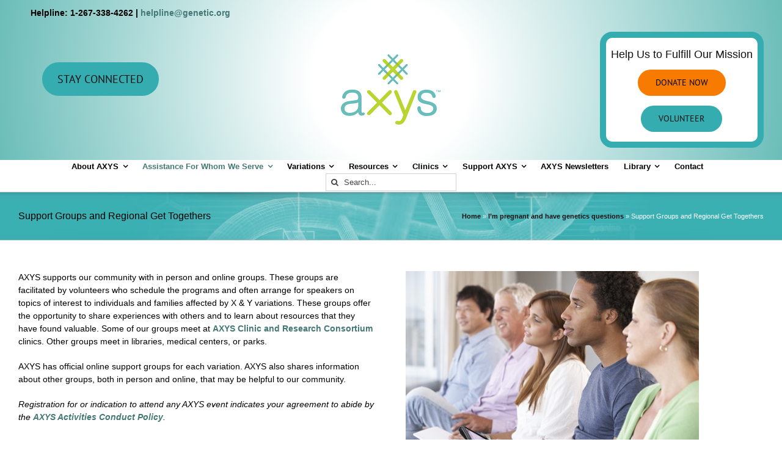

--- FILE ---
content_type: text/html; charset=UTF-8
request_url: https://genetic.org/im-pregnant-genetic-testing-questions/support-groups/
body_size: 41291
content:
<!DOCTYPE html>
<html class="avada-html-layout-wide avada-html-header-position-top avada-mobile-header-color-not-opaque" lang="en" prefix="og: http://ogp.me/ns# fb: http://ogp.me/ns/fb#">
<head>
	<meta http-equiv="X-UA-Compatible" content="IE=edge" />
	<meta http-equiv="Content-Type" content="text/html; charset=utf-8"/>
	<meta name="viewport" content="width=device-width, initial-scale=1" />
	<link href="https://fonts.googleapis.com/css?family=Lato:100,100i,200,200i,300,300i,400,400i,500,500i,600,600i,700,700i,800,800i,900,900i%7COpen+Sans:100,100i,200,200i,300,300i,400,400i,500,500i,600,600i,700,700i,800,800i,900,900i%7CIndie+Flower:100,100i,200,200i,300,300i,400,400i,500,500i,600,600i,700,700i,800,800i,900,900i%7COswald:100,100i,200,200i,300,300i,400,400i,500,500i,600,600i,700,700i,800,800i,900,900i" rel="stylesheet"><meta name='robots' content='index, follow, max-image-preview:large, max-snippet:-1, max-video-preview:-1' />
<script id="cookieyes" type="text/javascript" src="https://cdn-cookieyes.com/client_data/900f8209fc37f159786ca814/script.js"></script>
	<!-- This site is optimized with the Yoast SEO plugin v26.8 - https://yoast.com/product/yoast-seo-wordpress/ -->
	<title>Support Groups and Regional Get Togethers - The Association for X and Y Chromosome Variations</title>
	<meta name="description" content="AXYS supports the X/Y variation community with in-person and online groups. They are led by volunteers who arrange gatherings and fun events." />
	<link rel="canonical" href="https://genetic.org/im-pregnant-genetic-testing-questions/support-groups/" />
	<meta property="og:locale" content="en_US" />
	<meta property="og:type" content="article" />
	<meta property="og:title" content="Support Groups and Regional Get Togethers - The Association for X and Y Chromosome Variations" />
	<meta property="og:description" content="AXYS supports the X/Y variation community with in-person and online groups. They are led by volunteers who arrange gatherings and fun events." />
	<meta property="og:url" content="https://genetic.org/im-pregnant-genetic-testing-questions/support-groups/" />
	<meta property="og:site_name" content="The Association for X and Y Chromosome Variations" />
	<meta property="article:publisher" content="https://www.facebook.com/AXYSGenetic.ORG/" />
	<meta property="article:modified_time" content="2026-01-12T01:17:23+00:00" />
	<meta property="og:image" content="https://genetic.org/wp-content/uploads/2018/05/Rocky-Mountain-Support-Group-1.jpg" />
	<meta property="og:image:width" content="1495" />
	<meta property="og:image:height" content="640" />
	<meta property="og:image:type" content="image/jpeg" />
	<meta name="twitter:card" content="summary_large_image" />
	<meta name="twitter:site" content="@AXYSinfo" />
	<script type="application/ld+json" class="yoast-schema-graph">{"@context":"https://schema.org","@graph":[{"@type":"WebPage","@id":"https://genetic.org/im-pregnant-genetic-testing-questions/support-groups/","url":"https://genetic.org/im-pregnant-genetic-testing-questions/support-groups/","name":"Support Groups and Regional Get Togethers - The Association for X and Y Chromosome Variations","isPartOf":{"@id":"https://genetic.org/#website"},"primaryImageOfPage":{"@id":"https://genetic.org/im-pregnant-genetic-testing-questions/support-groups/#primaryimage"},"image":{"@id":"https://genetic.org/im-pregnant-genetic-testing-questions/support-groups/#primaryimage"},"thumbnailUrl":"https://genetic.org/wp-content/uploads/2018/05/Rocky-Mountain-Support-Group-1-300x128.jpg","datePublished":"2016-11-14T21:37:38+00:00","dateModified":"2026-01-12T01:17:23+00:00","description":"AXYS supports the X/Y variation community with in-person and online groups. They are led by volunteers who arrange gatherings and fun events.","breadcrumb":{"@id":"https://genetic.org/im-pregnant-genetic-testing-questions/support-groups/#breadcrumb"},"inLanguage":"en","potentialAction":[{"@type":"ReadAction","target":["https://genetic.org/im-pregnant-genetic-testing-questions/support-groups/"]}]},{"@type":"ImageObject","inLanguage":"en","@id":"https://genetic.org/im-pregnant-genetic-testing-questions/support-groups/#primaryimage","url":"https://genetic.org/wp-content/uploads/2018/05/Rocky-Mountain-Support-Group-1.jpg","contentUrl":"https://genetic.org/wp-content/uploads/2018/05/Rocky-Mountain-Support-Group-1.jpg","width":"1495","height":"640","caption":"Rocky Mountain Support Group"},{"@type":"BreadcrumbList","@id":"https://genetic.org/im-pregnant-genetic-testing-questions/support-groups/#breadcrumb","itemListElement":[{"@type":"ListItem","position":1,"name":"Home","item":"https://genetic.org/"},{"@type":"ListItem","position":2,"name":"I’m pregnant and have genetics questions","item":"https://genetic.org/im-pregnant-genetic-testing-questions/"},{"@type":"ListItem","position":3,"name":"Support Groups and Regional Get Togethers"}]},{"@type":"WebSite","@id":"https://genetic.org/#website","url":"https://genetic.org/","name":"The Association for X and Y Chromosome Variations","description":"Advocacy, education and support for individuals with X and Y chromosome variations and their families","publisher":{"@id":"https://genetic.org/#organization"},"alternateName":"AXYS","potentialAction":[{"@type":"SearchAction","target":{"@type":"EntryPoint","urlTemplate":"https://genetic.org/?s={search_term_string}"},"query-input":{"@type":"PropertyValueSpecification","valueRequired":true,"valueName":"search_term_string"}}],"inLanguage":"en"},{"@type":"Organization","@id":"https://genetic.org/#organization","name":"AXYS (The Association for X&Y Chromosome Variations)","alternateName":"AXYS","url":"https://genetic.org/","logo":{"@type":"ImageObject","inLanguage":"en","@id":"https://genetic.org/#/schema/logo/image/","url":"https://genetic.org/wp-content/uploads/2016/08/logo.png","contentUrl":"https://genetic.org/wp-content/uploads/2016/08/logo.png","width":163,"height":115,"caption":"AXYS (The Association for X&Y Chromosome Variations)"},"image":{"@id":"https://genetic.org/#/schema/logo/image/"},"sameAs":["https://www.facebook.com/AXYSGenetic.ORG/","https://x.com/AXYSinfo","https://www.instagram.com/axysofficial/","https://www.youtube.com/channel/UC_68UQ9Z29PUBGYDfbsQBNg"]}]}</script>
	<!-- / Yoast SEO plugin. -->


<link rel="alternate" type="application/rss+xml" title="The Association for X and Y Chromosome Variations &raquo; Feed" href="https://genetic.org/feed/" />
<link rel="alternate" type="application/rss+xml" title="The Association for X and Y Chromosome Variations &raquo; Comments Feed" href="https://genetic.org/comments/feed/" />
		
		
		
				<link rel="alternate" title="oEmbed (JSON)" type="application/json+oembed" href="https://genetic.org/wp-json/oembed/1.0/embed?url=https%3A%2F%2Fgenetic.org%2Fim-pregnant-genetic-testing-questions%2Fsupport-groups%2F" />
<link rel="alternate" title="oEmbed (XML)" type="text/xml+oembed" href="https://genetic.org/wp-json/oembed/1.0/embed?url=https%3A%2F%2Fgenetic.org%2Fim-pregnant-genetic-testing-questions%2Fsupport-groups%2F&#038;format=xml" />
		<style>
			.lazyload,
			.lazyloading {
				max-width: 100%;
			}
		</style>
							<meta name="description" content="AXYS supports our community with in person and online groups. These groups are facilitated by volunteers who schedule the programs and often arrange for speakers on topics of interest to individuals and families affected by X &amp; Y variations. These groups offer the opportunity to share experiences with others and to learn about resources that"/>
				
		<meta property="og:locale" content="en_US"/>
		<meta property="og:type" content="article"/>
		<meta property="og:site_name" content="The Association for X and Y Chromosome Variations"/>
		<meta property="og:title" content="Support Groups and Regional Get Togethers - The Association for X and Y Chromosome Variations"/>
				<meta property="og:description" content="AXYS supports our community with in person and online groups. These groups are facilitated by volunteers who schedule the programs and often arrange for speakers on topics of interest to individuals and families affected by X &amp; Y variations. These groups offer the opportunity to share experiences with others and to learn about resources that"/>
				<meta property="og:url" content="https://genetic.org/im-pregnant-genetic-testing-questions/support-groups/"/>
													<meta property="article:modified_time" content="2026-01-12T01:17:23-05:00"/>
											<meta property="og:image" content="https://genetic.org/wp-content/uploads/2016/08/logo.png"/>
		<meta property="og:image:width" content="163"/>
		<meta property="og:image:height" content="115"/>
		<meta property="og:image:type" content="image/png"/>
						<!-- This site uses the Google Analytics by MonsterInsights plugin v9.11.1 - Using Analytics tracking - https://www.monsterinsights.com/ -->
							<script src="//www.googletagmanager.com/gtag/js?id=G-1BY77LG10K"  data-cfasync="false" data-wpfc-render="false" type="text/javascript" async></script>
			<script data-cfasync="false" data-wpfc-render="false" type="text/javascript">
				var mi_version = '9.11.1';
				var mi_track_user = true;
				var mi_no_track_reason = '';
								var MonsterInsightsDefaultLocations = {"page_location":"https:\/\/genetic.org\/im-pregnant-genetic-testing-questions\/support-groups\/"};
								if ( typeof MonsterInsightsPrivacyGuardFilter === 'function' ) {
					var MonsterInsightsLocations = (typeof MonsterInsightsExcludeQuery === 'object') ? MonsterInsightsPrivacyGuardFilter( MonsterInsightsExcludeQuery ) : MonsterInsightsPrivacyGuardFilter( MonsterInsightsDefaultLocations );
				} else {
					var MonsterInsightsLocations = (typeof MonsterInsightsExcludeQuery === 'object') ? MonsterInsightsExcludeQuery : MonsterInsightsDefaultLocations;
				}

								var disableStrs = [
										'ga-disable-G-1BY77LG10K',
									];

				/* Function to detect opted out users */
				function __gtagTrackerIsOptedOut() {
					for (var index = 0; index < disableStrs.length; index++) {
						if (document.cookie.indexOf(disableStrs[index] + '=true') > -1) {
							return true;
						}
					}

					return false;
				}

				/* Disable tracking if the opt-out cookie exists. */
				if (__gtagTrackerIsOptedOut()) {
					for (var index = 0; index < disableStrs.length; index++) {
						window[disableStrs[index]] = true;
					}
				}

				/* Opt-out function */
				function __gtagTrackerOptout() {
					for (var index = 0; index < disableStrs.length; index++) {
						document.cookie = disableStrs[index] + '=true; expires=Thu, 31 Dec 2099 23:59:59 UTC; path=/';
						window[disableStrs[index]] = true;
					}
				}

				if ('undefined' === typeof gaOptout) {
					function gaOptout() {
						__gtagTrackerOptout();
					}
				}
								window.dataLayer = window.dataLayer || [];

				window.MonsterInsightsDualTracker = {
					helpers: {},
					trackers: {},
				};
				if (mi_track_user) {
					function __gtagDataLayer() {
						dataLayer.push(arguments);
					}

					function __gtagTracker(type, name, parameters) {
						if (!parameters) {
							parameters = {};
						}

						if (parameters.send_to) {
							__gtagDataLayer.apply(null, arguments);
							return;
						}

						if (type === 'event') {
														parameters.send_to = monsterinsights_frontend.v4_id;
							var hookName = name;
							if (typeof parameters['event_category'] !== 'undefined') {
								hookName = parameters['event_category'] + ':' + name;
							}

							if (typeof MonsterInsightsDualTracker.trackers[hookName] !== 'undefined') {
								MonsterInsightsDualTracker.trackers[hookName](parameters);
							} else {
								__gtagDataLayer('event', name, parameters);
							}
							
						} else {
							__gtagDataLayer.apply(null, arguments);
						}
					}

					__gtagTracker('js', new Date());
					__gtagTracker('set', {
						'developer_id.dZGIzZG': true,
											});
					if ( MonsterInsightsLocations.page_location ) {
						__gtagTracker('set', MonsterInsightsLocations);
					}
										__gtagTracker('config', 'G-1BY77LG10K', {"forceSSL":"true","link_attribution":"true"} );
										window.gtag = __gtagTracker;										(function () {
						/* https://developers.google.com/analytics/devguides/collection/analyticsjs/ */
						/* ga and __gaTracker compatibility shim. */
						var noopfn = function () {
							return null;
						};
						var newtracker = function () {
							return new Tracker();
						};
						var Tracker = function () {
							return null;
						};
						var p = Tracker.prototype;
						p.get = noopfn;
						p.set = noopfn;
						p.send = function () {
							var args = Array.prototype.slice.call(arguments);
							args.unshift('send');
							__gaTracker.apply(null, args);
						};
						var __gaTracker = function () {
							var len = arguments.length;
							if (len === 0) {
								return;
							}
							var f = arguments[len - 1];
							if (typeof f !== 'object' || f === null || typeof f.hitCallback !== 'function') {
								if ('send' === arguments[0]) {
									var hitConverted, hitObject = false, action;
									if ('event' === arguments[1]) {
										if ('undefined' !== typeof arguments[3]) {
											hitObject = {
												'eventAction': arguments[3],
												'eventCategory': arguments[2],
												'eventLabel': arguments[4],
												'value': arguments[5] ? arguments[5] : 1,
											}
										}
									}
									if ('pageview' === arguments[1]) {
										if ('undefined' !== typeof arguments[2]) {
											hitObject = {
												'eventAction': 'page_view',
												'page_path': arguments[2],
											}
										}
									}
									if (typeof arguments[2] === 'object') {
										hitObject = arguments[2];
									}
									if (typeof arguments[5] === 'object') {
										Object.assign(hitObject, arguments[5]);
									}
									if ('undefined' !== typeof arguments[1].hitType) {
										hitObject = arguments[1];
										if ('pageview' === hitObject.hitType) {
											hitObject.eventAction = 'page_view';
										}
									}
									if (hitObject) {
										action = 'timing' === arguments[1].hitType ? 'timing_complete' : hitObject.eventAction;
										hitConverted = mapArgs(hitObject);
										__gtagTracker('event', action, hitConverted);
									}
								}
								return;
							}

							function mapArgs(args) {
								var arg, hit = {};
								var gaMap = {
									'eventCategory': 'event_category',
									'eventAction': 'event_action',
									'eventLabel': 'event_label',
									'eventValue': 'event_value',
									'nonInteraction': 'non_interaction',
									'timingCategory': 'event_category',
									'timingVar': 'name',
									'timingValue': 'value',
									'timingLabel': 'event_label',
									'page': 'page_path',
									'location': 'page_location',
									'title': 'page_title',
									'referrer' : 'page_referrer',
								};
								for (arg in args) {
																		if (!(!args.hasOwnProperty(arg) || !gaMap.hasOwnProperty(arg))) {
										hit[gaMap[arg]] = args[arg];
									} else {
										hit[arg] = args[arg];
									}
								}
								return hit;
							}

							try {
								f.hitCallback();
							} catch (ex) {
							}
						};
						__gaTracker.create = newtracker;
						__gaTracker.getByName = newtracker;
						__gaTracker.getAll = function () {
							return [];
						};
						__gaTracker.remove = noopfn;
						__gaTracker.loaded = true;
						window['__gaTracker'] = __gaTracker;
					})();
									} else {
										console.log("");
					(function () {
						function __gtagTracker() {
							return null;
						}

						window['__gtagTracker'] = __gtagTracker;
						window['gtag'] = __gtagTracker;
					})();
									}
			</script>
							<!-- / Google Analytics by MonsterInsights -->
		<style id='wp-img-auto-sizes-contain-inline-css' type='text/css'>
img:is([sizes=auto i],[sizes^="auto," i]){contain-intrinsic-size:3000px 1500px}
/*# sourceURL=wp-img-auto-sizes-contain-inline-css */
</style>
<link rel='stylesheet' id='layerslider-css' href='https://genetic.org/wp-content/plugins/LayerSlider/assets/static/layerslider/css/layerslider.css?ver=8.1.2' type='text/css' media='all' />
<link rel='stylesheet' id='ivory-search-styles-css' href='https://genetic.org/wp-content/plugins/add-search-to-menu/public/css/ivory-search.min.css?ver=5.5.13' type='text/css' media='all' />
<link rel='stylesheet' id='avada-parent-stylesheet-css' href='https://genetic.org/wp-content/themes/Avada/style.css?ver=6.9' type='text/css' media='all' />
<link rel='stylesheet' id='tablepress-default-css' href='https://genetic.org/wp-content/tablepress-combined.min.css?ver=310' type='text/css' media='all' />
<link rel='stylesheet' id='fusion-dynamic-css-css' href='https://genetic.org/wp-content/uploads/fusion-styles/705c20ee467128d4a8b55f800d1e0204.min.css?ver=3.14.2' type='text/css' media='all' />
<link rel='stylesheet' id='avada-fullwidth-md-css' href='https://genetic.org/wp-content/plugins/fusion-builder/assets/css/media/fullwidth-md.min.css?ver=3.14.2' type='text/css' media='only screen and (max-width: 1024px)' />
<link rel='stylesheet' id='avada-fullwidth-sm-css' href='https://genetic.org/wp-content/plugins/fusion-builder/assets/css/media/fullwidth-sm.min.css?ver=3.14.2' type='text/css' media='only screen and (max-width: 640px)' />
<link rel='stylesheet' id='awb-text-path-md-css' href='https://genetic.org/wp-content/plugins/fusion-builder/assets/css/media/awb-text-path-md.min.css?ver=7.14.2' type='text/css' media='only screen and (max-width: 1024px)' />
<link rel='stylesheet' id='awb-text-path-sm-css' href='https://genetic.org/wp-content/plugins/fusion-builder/assets/css/media/awb-text-path-sm.min.css?ver=7.14.2' type='text/css' media='only screen and (max-width: 640px)' />
<link rel='stylesheet' id='avada-icon-md-css' href='https://genetic.org/wp-content/plugins/fusion-builder/assets/css/media/icon-md.min.css?ver=3.14.2' type='text/css' media='only screen and (max-width: 1024px)' />
<link rel='stylesheet' id='avada-icon-sm-css' href='https://genetic.org/wp-content/plugins/fusion-builder/assets/css/media/icon-sm.min.css?ver=3.14.2' type='text/css' media='only screen and (max-width: 640px)' />
<link rel='stylesheet' id='avada-image-md-css' href='https://genetic.org/wp-content/plugins/fusion-builder/assets/css/media/image-md.min.css?ver=7.14.2' type='text/css' media='only screen and (max-width: 1024px)' />
<link rel='stylesheet' id='avada-image-sm-css' href='https://genetic.org/wp-content/plugins/fusion-builder/assets/css/media/image-sm.min.css?ver=7.14.2' type='text/css' media='only screen and (max-width: 640px)' />
<link rel='stylesheet' id='avada-tabs-lg-min-css' href='https://genetic.org/wp-content/plugins/fusion-builder/assets/css/media/tabs-lg-min.min.css?ver=7.14.2' type='text/css' media='only screen and (min-width: 640px)' />
<link rel='stylesheet' id='avada-tabs-lg-max-css' href='https://genetic.org/wp-content/plugins/fusion-builder/assets/css/media/tabs-lg-max.min.css?ver=7.14.2' type='text/css' media='only screen and (max-width: 640px)' />
<link rel='stylesheet' id='avada-tabs-md-css' href='https://genetic.org/wp-content/plugins/fusion-builder/assets/css/media/tabs-md.min.css?ver=7.14.2' type='text/css' media='only screen and (max-width: 1024px)' />
<link rel='stylesheet' id='avada-tabs-sm-css' href='https://genetic.org/wp-content/plugins/fusion-builder/assets/css/media/tabs-sm.min.css?ver=7.14.2' type='text/css' media='only screen and (max-width: 640px)' />
<link rel='stylesheet' id='awb-text-md-css' href='https://genetic.org/wp-content/plugins/fusion-builder/assets/css/media/text-md.min.css?ver=3.14.2' type='text/css' media='only screen and (max-width: 1024px)' />
<link rel='stylesheet' id='awb-text-sm-css' href='https://genetic.org/wp-content/plugins/fusion-builder/assets/css/media/text-sm.min.css?ver=3.14.2' type='text/css' media='only screen and (max-width: 640px)' />
<link rel='stylesheet' id='awb-title-md-css' href='https://genetic.org/wp-content/plugins/fusion-builder/assets/css/media/title-md.min.css?ver=3.14.2' type='text/css' media='only screen and (max-width: 1024px)' />
<link rel='stylesheet' id='awb-title-sm-css' href='https://genetic.org/wp-content/plugins/fusion-builder/assets/css/media/title-sm.min.css?ver=3.14.2' type='text/css' media='only screen and (max-width: 640px)' />
<link rel='stylesheet' id='awb-layout-colums-md-css' href='https://genetic.org/wp-content/plugins/fusion-builder/assets/css/media/layout-columns-md.min.css?ver=3.14.2' type='text/css' media='only screen and (max-width: 1024px)' />
<link rel='stylesheet' id='awb-layout-colums-sm-css' href='https://genetic.org/wp-content/plugins/fusion-builder/assets/css/media/layout-columns-sm.min.css?ver=3.14.2' type='text/css' media='only screen and (max-width: 640px)' />
<link rel='stylesheet' id='avada-max-1c-css' href='https://genetic.org/wp-content/themes/Avada/assets/css/media/max-1c.min.css?ver=7.14.2' type='text/css' media='only screen and (max-width: 0px)' />
<link rel='stylesheet' id='avada-max-2c-css' href='https://genetic.org/wp-content/themes/Avada/assets/css/media/max-2c.min.css?ver=7.14.2' type='text/css' media='only screen and (max-width: 72px)' />
<link rel='stylesheet' id='avada-min-2c-max-3c-css' href='https://genetic.org/wp-content/themes/Avada/assets/css/media/min-2c-max-3c.min.css?ver=7.14.2' type='text/css' media='only screen and (min-width: 72px) and (max-width: 144px)' />
<link rel='stylesheet' id='avada-min-3c-max-4c-css' href='https://genetic.org/wp-content/themes/Avada/assets/css/media/min-3c-max-4c.min.css?ver=7.14.2' type='text/css' media='only screen and (min-width: 144px) and (max-width: 216px)' />
<link rel='stylesheet' id='avada-min-4c-max-5c-css' href='https://genetic.org/wp-content/themes/Avada/assets/css/media/min-4c-max-5c.min.css?ver=7.14.2' type='text/css' media='only screen and (min-width: 216px) and (max-width: 288px)' />
<link rel='stylesheet' id='avada-min-5c-max-6c-css' href='https://genetic.org/wp-content/themes/Avada/assets/css/media/min-5c-max-6c.min.css?ver=7.14.2' type='text/css' media='only screen and (min-width: 288px) and (max-width: 360px)' />
<link rel='stylesheet' id='avada-min-shbp-css' href='https://genetic.org/wp-content/themes/Avada/assets/css/media/min-shbp.min.css?ver=7.14.2' type='text/css' media='only screen and (min-width: 701px)' />
<link rel='stylesheet' id='avada-max-shbp-css' href='https://genetic.org/wp-content/themes/Avada/assets/css/media/max-shbp.min.css?ver=7.14.2' type='text/css' media='only screen and (max-width: 700px)' />
<link rel='stylesheet' id='avada-max-sh-shbp-css' href='https://genetic.org/wp-content/themes/Avada/assets/css/media/max-sh-shbp.min.css?ver=7.14.2' type='text/css' media='only screen and (max-width: 700px)' />
<link rel='stylesheet' id='avada-min-768-max-1024-p-css' href='https://genetic.org/wp-content/themes/Avada/assets/css/media/min-768-max-1024-p.min.css?ver=7.14.2' type='text/css' media='only screen and (min-device-width: 768px) and (max-device-width: 1024px) and (orientation: portrait)' />
<link rel='stylesheet' id='avada-min-768-max-1024-l-css' href='https://genetic.org/wp-content/themes/Avada/assets/css/media/min-768-max-1024-l.min.css?ver=7.14.2' type='text/css' media='only screen and (min-device-width: 768px) and (max-device-width: 1024px) and (orientation: landscape)' />
<link rel='stylesheet' id='avada-max-sh-cbp-css' href='https://genetic.org/wp-content/themes/Avada/assets/css/media/max-sh-cbp.min.css?ver=7.14.2' type='text/css' media='only screen and (max-width: 800px)' />
<link rel='stylesheet' id='avada-max-sh-sbp-css' href='https://genetic.org/wp-content/themes/Avada/assets/css/media/max-sh-sbp.min.css?ver=7.14.2' type='text/css' media='only screen and (max-width: 400px)' />
<link rel='stylesheet' id='avada-max-sh-640-css' href='https://genetic.org/wp-content/themes/Avada/assets/css/media/max-sh-640.min.css?ver=7.14.2' type='text/css' media='only screen and (max-width: 640px)' />
<link rel='stylesheet' id='avada-max-shbp-18-css' href='https://genetic.org/wp-content/themes/Avada/assets/css/media/max-shbp-18.min.css?ver=7.14.2' type='text/css' media='only screen and (max-width: 682px)' />
<link rel='stylesheet' id='avada-max-shbp-32-css' href='https://genetic.org/wp-content/themes/Avada/assets/css/media/max-shbp-32.min.css?ver=7.14.2' type='text/css' media='only screen and (max-width: 668px)' />
<link rel='stylesheet' id='avada-min-sh-cbp-css' href='https://genetic.org/wp-content/themes/Avada/assets/css/media/min-sh-cbp.min.css?ver=7.14.2' type='text/css' media='only screen and (min-width: 800px)' />
<link rel='stylesheet' id='avada-max-640-css' href='https://genetic.org/wp-content/themes/Avada/assets/css/media/max-640.min.css?ver=7.14.2' type='text/css' media='only screen and (max-device-width: 640px)' />
<link rel='stylesheet' id='avada-max-main-css' href='https://genetic.org/wp-content/themes/Avada/assets/css/media/max-main.min.css?ver=7.14.2' type='text/css' media='only screen and (max-width: 360px)' />
<link rel='stylesheet' id='avada-max-cbp-css' href='https://genetic.org/wp-content/themes/Avada/assets/css/media/max-cbp.min.css?ver=7.14.2' type='text/css' media='only screen and (max-width: 800px)' />
<link rel='stylesheet' id='avada-max-640-sliders-css' href='https://genetic.org/wp-content/themes/Avada/assets/css/media/max-640-sliders.min.css?ver=7.14.2' type='text/css' media='only screen and (max-device-width: 640px)' />
<link rel='stylesheet' id='avada-max-sh-cbp-sliders-css' href='https://genetic.org/wp-content/themes/Avada/assets/css/media/max-sh-cbp-sliders.min.css?ver=7.14.2' type='text/css' media='only screen and (max-width: 800px)' />
<link rel='stylesheet' id='avada-max-sh-cbp-social-sharing-css' href='https://genetic.org/wp-content/themes/Avada/assets/css/media/max-sh-cbp-social-sharing.min.css?ver=7.14.2' type='text/css' media='only screen and (max-width: 800px)' />
<link rel='stylesheet' id='fb-max-sh-cbp-css' href='https://genetic.org/wp-content/plugins/fusion-builder/assets/css/media/max-sh-cbp.min.css?ver=3.14.2' type='text/css' media='only screen and (max-width: 800px)' />
<link rel='stylesheet' id='fb-min-768-max-1024-p-css' href='https://genetic.org/wp-content/plugins/fusion-builder/assets/css/media/min-768-max-1024-p.min.css?ver=3.14.2' type='text/css' media='only screen and (min-device-width: 768px) and (max-device-width: 1024px) and (orientation: portrait)' />
<link rel='stylesheet' id='fb-max-640-css' href='https://genetic.org/wp-content/plugins/fusion-builder/assets/css/media/max-640.min.css?ver=3.14.2' type='text/css' media='only screen and (max-device-width: 640px)' />
<link rel='stylesheet' id='fb-max-1c-css' href='https://genetic.org/wp-content/plugins/fusion-builder/assets/css/media/max-1c.css?ver=3.14.2' type='text/css' media='only screen and (max-width: 0px)' />
<link rel='stylesheet' id='fb-max-2c-css' href='https://genetic.org/wp-content/plugins/fusion-builder/assets/css/media/max-2c.css?ver=3.14.2' type='text/css' media='only screen and (max-width: 72px)' />
<link rel='stylesheet' id='fb-min-2c-max-3c-css' href='https://genetic.org/wp-content/plugins/fusion-builder/assets/css/media/min-2c-max-3c.css?ver=3.14.2' type='text/css' media='only screen and (min-width: 72px) and (max-width: 144px)' />
<link rel='stylesheet' id='fb-min-3c-max-4c-css' href='https://genetic.org/wp-content/plugins/fusion-builder/assets/css/media/min-3c-max-4c.css?ver=3.14.2' type='text/css' media='only screen and (min-width: 144px) and (max-width: 216px)' />
<link rel='stylesheet' id='fb-min-4c-max-5c-css' href='https://genetic.org/wp-content/plugins/fusion-builder/assets/css/media/min-4c-max-5c.css?ver=3.14.2' type='text/css' media='only screen and (min-width: 216px) and (max-width: 288px)' />
<link rel='stylesheet' id='fb-min-5c-max-6c-css' href='https://genetic.org/wp-content/plugins/fusion-builder/assets/css/media/min-5c-max-6c.css?ver=3.14.2' type='text/css' media='only screen and (min-width: 288px) and (max-width: 360px)' />
<script type="text/javascript" src="https://genetic.org/wp-content/plugins/google-analytics-for-wordpress/assets/js/frontend-gtag.min.js?ver=9.11.1" id="monsterinsights-frontend-script-js" async="async" data-wp-strategy="async"></script>
<script data-cfasync="false" data-wpfc-render="false" type="text/javascript" id='monsterinsights-frontend-script-js-extra'>/* <![CDATA[ */
var monsterinsights_frontend = {"js_events_tracking":"true","download_extensions":"doc,pdf,ppt,docx,pptx","inbound_paths":"[{\"path\":\"\\\/go\\\/\",\"label\":\"affiliate\"},{\"path\":\"\\\/recommend\\\/\",\"label\":\"affiliate\"}]","home_url":"https:\/\/genetic.org","hash_tracking":"false","v4_id":"G-1BY77LG10K"};/* ]]> */
</script>
<script type="text/javascript" src="https://genetic.org/wp-includes/js/jquery/jquery.min.js?ver=3.7.1" id="jquery-core-js"></script>
<meta name="generator" content="Powered by LayerSlider 8.1.2 - Build Heros, Sliders, and Popups. Create Animations and Beautiful, Rich Web Content as Easy as Never Before on WordPress." />
<!-- LayerSlider updates and docs at: https://layerslider.com -->
<link rel="https://api.w.org/" href="https://genetic.org/wp-json/" /><link rel="alternate" title="JSON" type="application/json" href="https://genetic.org/wp-json/wp/v2/pages/1580" /><link rel="EditURI" type="application/rsd+xml" title="RSD" href="https://genetic.org/xmlrpc.php?rsd" />
<meta name="generator" content="WordPress 6.9" />
<link rel='shortlink' href='https://genetic.org/?p=1580' />
		<script>
			document.documentElement.className = document.documentElement.className.replace('no-js', 'js');
		</script>
				<style>
			.no-js img.lazyload {
				display: none;
			}

			figure.wp-block-image img.lazyloading {
				min-width: 150px;
			}

			.lazyload,
			.lazyloading {
				--smush-placeholder-width: 100px;
				--smush-placeholder-aspect-ratio: 1/1;
				width: var(--smush-image-width, var(--smush-placeholder-width)) !important;
				aspect-ratio: var(--smush-image-aspect-ratio, var(--smush-placeholder-aspect-ratio)) !important;
			}

						.lazyload, .lazyloading {
				opacity: 0;
			}

			.lazyloaded {
				opacity: 1;
				transition: opacity 400ms;
				transition-delay: 0ms;
			}

					</style>
		<link rel="preload" href="https://genetic.org/wp-content/themes/Avada/includes/lib/assets/fonts/icomoon/awb-icons.woff" as="font" type="font/woff" crossorigin><link rel="preload" href="//genetic.org/wp-content/themes/Avada/includes/lib/assets/fonts/fontawesome/webfonts/fa-brands-400.woff2" as="font" type="font/woff2" crossorigin><link rel="preload" href="//genetic.org/wp-content/themes/Avada/includes/lib/assets/fonts/fontawesome/webfonts/fa-regular-400.woff2" as="font" type="font/woff2" crossorigin><link rel="preload" href="//genetic.org/wp-content/themes/Avada/includes/lib/assets/fonts/fontawesome/webfonts/fa-solid-900.woff2" as="font" type="font/woff2" crossorigin><style type="text/css" id="css-fb-visibility">@media screen and (max-width: 640px){.fusion-no-small-visibility{display:none !important;}body .sm-text-align-center{text-align:center !important;}body .sm-text-align-left{text-align:left !important;}body .sm-text-align-right{text-align:right !important;}body .sm-text-align-justify{text-align:justify !important;}body .sm-flex-align-center{justify-content:center !important;}body .sm-flex-align-flex-start{justify-content:flex-start !important;}body .sm-flex-align-flex-end{justify-content:flex-end !important;}body .sm-mx-auto{margin-left:auto !important;margin-right:auto !important;}body .sm-ml-auto{margin-left:auto !important;}body .sm-mr-auto{margin-right:auto !important;}body .fusion-absolute-position-small{position:absolute;width:100%;}.awb-sticky.awb-sticky-small{ position: sticky; top: var(--awb-sticky-offset,0); }}@media screen and (min-width: 641px) and (max-width: 1024px){.fusion-no-medium-visibility{display:none !important;}body .md-text-align-center{text-align:center !important;}body .md-text-align-left{text-align:left !important;}body .md-text-align-right{text-align:right !important;}body .md-text-align-justify{text-align:justify !important;}body .md-flex-align-center{justify-content:center !important;}body .md-flex-align-flex-start{justify-content:flex-start !important;}body .md-flex-align-flex-end{justify-content:flex-end !important;}body .md-mx-auto{margin-left:auto !important;margin-right:auto !important;}body .md-ml-auto{margin-left:auto !important;}body .md-mr-auto{margin-right:auto !important;}body .fusion-absolute-position-medium{position:absolute;width:100%;}.awb-sticky.awb-sticky-medium{ position: sticky; top: var(--awb-sticky-offset,0); }}@media screen and (min-width: 1025px){.fusion-no-large-visibility{display:none !important;}body .lg-text-align-center{text-align:center !important;}body .lg-text-align-left{text-align:left !important;}body .lg-text-align-right{text-align:right !important;}body .lg-text-align-justify{text-align:justify !important;}body .lg-flex-align-center{justify-content:center !important;}body .lg-flex-align-flex-start{justify-content:flex-start !important;}body .lg-flex-align-flex-end{justify-content:flex-end !important;}body .lg-mx-auto{margin-left:auto !important;margin-right:auto !important;}body .lg-ml-auto{margin-left:auto !important;}body .lg-mr-auto{margin-right:auto !important;}body .fusion-absolute-position-large{position:absolute;width:100%;}.awb-sticky.awb-sticky-large{ position: sticky; top: var(--awb-sticky-offset,0); }}</style><link rel="icon" href="https://genetic.org/wp-content/uploads/2018/09/cropped-axys-logo-512x512-1-32x32.jpg" sizes="32x32" />
<link rel="icon" href="https://genetic.org/wp-content/uploads/2018/09/cropped-axys-logo-512x512-1-192x192.jpg" sizes="192x192" />
<link rel="apple-touch-icon" href="https://genetic.org/wp-content/uploads/2018/09/cropped-axys-logo-512x512-1-180x180.jpg" />
<meta name="msapplication-TileImage" content="https://genetic.org/wp-content/uploads/2018/09/cropped-axys-logo-512x512-1-270x270.jpg" />
		<style type="text/css" id="wp-custom-css">
			/* Secondary Header on Mobile */
@media only screen and (max-width: 640px){
    .fusion-secondary-header {
      width: 100%;
			height: 100px;
    }
	.fusion-contact-info {
		width: 360px;
		padding-top: 20px;
		
	}
	.fusion-standard-logo, .fusion-logo-link, .fusion-logo, .fusion-sticky-logo {
		width: 163px;
	}
}

/*Form field styling*/

#nf-field-18 {
 display: block;
 margin-left: 25%;
 font-size: 18px;
 font-weight: bold;
 background-color: #6BBDB9;
 color: #000; 
 border: 1px solid #000;
 border-radius: 1px;
 padding: 10px 20% 10px 20%;    /* Button size */
 text-shadow: 0 0 1px #999999;  /* Text effects */
 box-shadow: 0px 1px 1px #999999;  /* box effects */
 }

#nf-field-18:hover{
 background-color: #BDDC04;
 box-shadow: 1px 1px 2px #ccc;
 text-shadow: 2px 4px 6px #999999;
 }

#nf-field-33 {
 display: block;
 margin-left: 25%;
 font-size: 18px;
 font-weight: bold;
 background-color: #6BBDB9;
 color: #000; 
 border: 1px solid #000;
 border-radius: 1px;
 padding: 10px 20% 10px 20%;    /* Button size */
 text-shadow: 0 0 1px #999999;  /* Text effects */
 box-shadow: 0px 1px 1px #999999;  /* box effects */
 }

#nf-field-33:hover{
 background-color: #BDDC04;
 box-shadow: 1px 1px 2px #ccc;
 text-shadow: 2px 4px 6px #999999;
 }

#nf-field-62 {
 display: block;
 font-size: 18px;
 font-weight: bold;
 background-color: #6BBDB9;
 color: #000; 
 border: 1px solid #000;
 border-radius: 1px;
 padding: 10px 20% 10px 20%;    /* Button size */
 text-shadow: 0 0 1px #999999;  /* Text effects */
 box-shadow: 0px 1px 1px #999999;  /* box effects */  
 }

#nf-field-62:hover{
 background-color: #BDDC04;
 }

#nf-field-79 {
 display: block;
 font-size: 18px;
 font-weight: bold;
 background-color: #6BBDB9;
 color: #000; 
 border: 1px solid #000;
 border-radius: 1px;
 padding: 10px 20% 10px 20%;    /* Button size */
 text-shadow: 0 0 1px #999999;  /* Text effects */
 box-shadow: 0px 1px 1px #999999;  /* box effects */
 }

#nf-field-79:hover{
 background-color: #BDDC04;
 }

#nf-field-97 {
 display: block;
 font-size: 18px;
 font-weight: bold;
 background-color: #6BBDB9;
 color: #000; 
 border: 1px solid #000;
 border-radius: 1px;
 padding: 10px 20% 10px 20%;    /* Button size */
 text-shadow: 0 0 1px #999999;  /* Text effects */
 box-shadow: 0px 1px 1px #999999;  /* box effects */
 }

#nf-field-97:hover{
 background-color: #BDDC04;
 }

/* ACRC Form Submit Button */
#nf-field-198 {
 display: block;
 font-size: 18px;
 font-weight: bold;
 background-color: #6BBDB9;
 color: #000; 
 border: 1px solid #000;
 border-radius: 1px;
 padding: 10px 20% 10px 20%;    /* Button size */
 text-shadow: 0 0 1px #999999;  /* Text effects */
 box-shadow: 0px 1px 1px #999999;  /* box effects */
 }

#nf-field-198:hover{
 background-color: #BDDC04;
 }

/* Image padding and margin classes */

.imgpad {padding: 5px;
}

.imgpadtop {padding-top: 5px;
}

.imgpadbottom {padding-bottom: 10px;
}

.imgpadtopbottom {padding-top: 5px;
padding-bottom: 10px;
}

.imagepadleft {
	padding-left: 10px;
}

.imgseal {padding-top: 25px;
}

.aaksis {position: relative; top: -19px;
}

.imgpadevent {padding: 25px;
}

.imgmargin {
	margin: 10px;
}

.imgmarginleft {
	margin-left: 20px;
}

.imgmarginright {
	margin-right: 20px;
}

/* Container for NFG form on Stay Connected page */

.resp-container-sc {position: relative;
   
    padding-top: 1px;
}

.resp-iframe-sc {
    position: relative;
    top: 0;
    left: 0;
    width: 100%;
    border: 0;
}

/* Resource Images on homepage */

@media only screen and (max-width: 640px){
.resourcesimg {
  text-align: center;
  width: 100%;
	}
}

/* Responive iframe for YouTube videos */

.resp-container {
    position: relative;
		width: 100%;
    overflow: hidden;
    padding-top: 56.25%;
}

.resp-iframe {
    position: absolute;
    top: 0;
    left: 0;
    width: 100%;
    height: 100%;
    border: none;
}

/* 2021 Conference Menu */
#menu-item-10789, #menu-item-10786, #menu-item-10792, #menu-item-10793, #menu-item-10794, #menu-item-10795, #menu-item-10796, #menu-item-10797, #menu-item-10798, #menu-item-11579, #menu-item-10799 {
	font-weight: bold;
}

/* Modal Link Text Styling */
.modalLink {
	font-weight: bold;
	margin-bottom: 10px;
}

/*Events URL Styling */
.tribe-events-event-url {
	overflow: hidden;
	word-break: break-all;
}

.tribe-organizer-url {
	overflow: hidden;
	word-break: break-all;
}

/* Events Button Styling */
.tribe-events-button {
	margin-right: 50px;
	margin-bottom: 15px;
}

/*Events Calendar Date Label Fix*/
.label-tribe-bar-date {
	margin-left: 1%;
}

/*Events Calendar Date Menu Fix*/
.tribe-bar-date-filter {
	margin-left: 13px;
}

/*Events Calendar Firefox Border Fix*/
.tribe-events-calendar td {
	background-clip: padding-box;
}

/*Hide Events Search Toggle*/
#tribe-bar-collapse-toggle {
	display: none;
}

/* Print Style Sheet */
@media print {
    body {background: white;       			color:black; margin: 0;}
    header {display: none;}
    content {display: block;}
    sidebar {display: none;}
    footer {display: block;}
		img {display: none;}
		.accordian {display: none;}
		.fusion-tb-header {display: 			none}
		.sidebar {display: none;}
		#trixcollage {display: none;}
		#dna-xxy {display: none;}
		#dna-xyy {display: none;}
		#faq1 {display: none;}
}

/*Print Button Styling*/
.print-page {margin-bottom: 10px; display:inline-block;
}

/*Hide Element*/
.hide-element {
	display:none;
}

/*ACRC Clinics Menu Styling */
#menu-acrc-clinics-menu {
	font-weight: bold;
}

/*Header Styling*/
.fusion-contact-info {
	color: #000000;
	font-weight: bold;
}

.fusion-secondary-header .fusion-contact-info-email-address a{
	color: #000;
	font-weight: bold;
	text-decoration: underline;
}

.fusion-secondary-header .fusion-contact-info-email-address a:hover {
	color: #d3ff00;
	font-weight: bold;
}

/*Footer Widget Styling*/
#custom_html-2 a, #custom_html-3 a, #footer a {
	color: #000;
	text-decoration-line: underline;
}

#custom_html-2 a:hover, #custom_html-3 a:hover, #footer a:hover {
	color: #d3ff00;
	text-shadow: 2px 2px 6px #777;
}

#footer {
	font-weight: bold;
}

/*Link Style*/
a {
	font-weight: bold;
}

/*Hide Video Tag Description*/
.fusion-archive-description.post-1553 {
	display: none;
}

/*TablePress pagination accessibility styling*/
.paginate_button.next:focus, .paginate_button.previous:focus {
  outline: #0060df solid 2px;
}

/*Video page image*/
@media only screen and (max-width: 640px){
	.videoimg {
		padding-bottom: 75px;
	}
}

/*Video page iframe mobile style*/
@media only screen and (max-width: 640px){
.youtubevid {
	max-width: 320px;
	max-height: 180px;
	}
}

/*Banner/Slider Mobile style*/
@media only screen and (max-width: 640px){
	.ls-gui-element.ls-bottom-nav-wrapper hover {display: none;}
}

/* Homepage 4 Common Questions */
.fourQuestions hr {
	border: 1px solid #ececec;
}

/* Mobile Search Homepage */
.astm-search-menu-wrapper, .is-menu-wrapper {display: none;}

/* Custom Layout for Event Pages */
.column {
	float: left;
	width: 50%;
	padding: 0px 15px 10px 15px;
}

.row {
	content: "";
	display: table;
	clear: both;
}

@media screen and (max-width:600px) {
  .column {
    width: 100%;
  }
}

/* Title bar styling */
.avada-page-titlebar-wrapper {
	margin-bottom: 10px;
}

#trixcollage {
	margin: 0px 0px 15px 30px;
}

/* Support Group Map Styling */
.support-map {
	width: 100%
}

/* dfn Element Styling */
dfn {
	text-decoration: underline dotted;
}

@media screen and (max-width:600px) {
	dfn:hover:after{
		content:attr(title);
		padding: 8px;
		margin: 5px 0px;
		text-decoration: none;
		display: inline-block;
		max-width: 100%;
		border-style: solid;
		border-width: 1px;
			}
}

/* Image border radius class */
.border-rad {
	border-radius: 15px;
}

/* FAQ Page Table Styling */
#xxy_symptoms td {
	padding: 5px 5px 5px 10px;
}

/* Events Category Page Styling */
a.tribe-events-c-breadcrumbs__list-item-link {
	display: inline-block;
	margin-right: 9999px;
}

/* Search in Menu */
li.astm-search-menu.astm-search-menu.is-menu.is-dropdown.menu-item {
	line-height: 3;
}

/* Search Results Error Page */
#fusion-checklist-1 {
 list-style-type: none;
}

i.fusion-li-icon {
	display: none;
	
}

div.fusion-column.col-lg-4.col-md-4.col-sm-4.fusion-error-page-oops {
	display: none;
}

ul#fusion-checklist-1.fusion-checklist.fusion-404-checklist.error-menu {
	padding-left: 0px;
	margin-left: -35px;
	border-left: 0px;
}

/* Search Menu Item Accessibility */
.is-menu a:focus {
	outline: 2px solid #0060df;
}		</style>
				<script type="text/javascript">
			var doc = document.documentElement;
			doc.setAttribute( 'data-useragent', navigator.userAgent );
		</script>
		<div class="astm-search-menu-wrapper is-menu-wrapper"><div><span class="astm-search-menu astm-search-menu is-menu default">		<form role="search" class="searchform fusion-search-form  fusion-search-form-clean" method="get" action="https://genetic.org/">
			<div class="fusion-search-form-content">

				
				<div class="fusion-search-field search-field">
					<label><span class="screen-reader-text">Search for:</span>
													<input type="search" value="" name="s" class="s" placeholder="Search..." required aria-required="true" aria-label="Search..."/>
											</label>
				</div>
				<div class="fusion-search-button search-button">
					<input type="submit" class="fusion-search-submit searchsubmit" aria-label="Search" value="&#xf002;" />
									</div>

				
			</div>


			
		</form>
		</span></div></div>
	<style id='global-styles-inline-css' type='text/css'>
:root{--wp--preset--aspect-ratio--square: 1;--wp--preset--aspect-ratio--4-3: 4/3;--wp--preset--aspect-ratio--3-4: 3/4;--wp--preset--aspect-ratio--3-2: 3/2;--wp--preset--aspect-ratio--2-3: 2/3;--wp--preset--aspect-ratio--16-9: 16/9;--wp--preset--aspect-ratio--9-16: 9/16;--wp--preset--color--black: #000000;--wp--preset--color--cyan-bluish-gray: #abb8c3;--wp--preset--color--white: #ffffff;--wp--preset--color--pale-pink: #f78da7;--wp--preset--color--vivid-red: #cf2e2e;--wp--preset--color--luminous-vivid-orange: #ff6900;--wp--preset--color--luminous-vivid-amber: #fcb900;--wp--preset--color--light-green-cyan: #7bdcb5;--wp--preset--color--vivid-green-cyan: #00d084;--wp--preset--color--pale-cyan-blue: #8ed1fc;--wp--preset--color--vivid-cyan-blue: #0693e3;--wp--preset--color--vivid-purple: #9b51e0;--wp--preset--color--awb-color-1: #ffffff;--wp--preset--color--awb-color-2: #f6f6f6;--wp--preset--color--awb-color-3: #ebeaea;--wp--preset--color--awb-color-4: #e0dede;--wp--preset--color--awb-color-5: #a0ce4e;--wp--preset--color--awb-color-6: #34acb0;--wp--preset--color--awb-color-7: #747474;--wp--preset--color--awb-color-8: #333333;--wp--preset--color--awb-color-custom-10: #f9f9f9;--wp--preset--color--awb-color-custom-11: #89cbc9;--wp--preset--color--awb-color-custom-12: rgba(235,234,234,0.8);--wp--preset--color--awb-color-custom-13: #e8e8e8;--wp--preset--color--awb-color-custom-14: #f8f8f8;--wp--preset--color--awb-color-custom-15: #dddddd;--wp--preset--color--awb-color-custom-16: #bad531;--wp--preset--color--awb-color-custom-17: #2a8d90;--wp--preset--color--awb-color-custom-18: #f77b00;--wp--preset--color--awb-color-custom-1: #447875;--wp--preset--color--awb-color-custom-2: #ffffff;--wp--preset--gradient--vivid-cyan-blue-to-vivid-purple: linear-gradient(135deg,rgb(6,147,227) 0%,rgb(155,81,224) 100%);--wp--preset--gradient--light-green-cyan-to-vivid-green-cyan: linear-gradient(135deg,rgb(122,220,180) 0%,rgb(0,208,130) 100%);--wp--preset--gradient--luminous-vivid-amber-to-luminous-vivid-orange: linear-gradient(135deg,rgb(252,185,0) 0%,rgb(255,105,0) 100%);--wp--preset--gradient--luminous-vivid-orange-to-vivid-red: linear-gradient(135deg,rgb(255,105,0) 0%,rgb(207,46,46) 100%);--wp--preset--gradient--very-light-gray-to-cyan-bluish-gray: linear-gradient(135deg,rgb(238,238,238) 0%,rgb(169,184,195) 100%);--wp--preset--gradient--cool-to-warm-spectrum: linear-gradient(135deg,rgb(74,234,220) 0%,rgb(151,120,209) 20%,rgb(207,42,186) 40%,rgb(238,44,130) 60%,rgb(251,105,98) 80%,rgb(254,248,76) 100%);--wp--preset--gradient--blush-light-purple: linear-gradient(135deg,rgb(255,206,236) 0%,rgb(152,150,240) 100%);--wp--preset--gradient--blush-bordeaux: linear-gradient(135deg,rgb(254,205,165) 0%,rgb(254,45,45) 50%,rgb(107,0,62) 100%);--wp--preset--gradient--luminous-dusk: linear-gradient(135deg,rgb(255,203,112) 0%,rgb(199,81,192) 50%,rgb(65,88,208) 100%);--wp--preset--gradient--pale-ocean: linear-gradient(135deg,rgb(255,245,203) 0%,rgb(182,227,212) 50%,rgb(51,167,181) 100%);--wp--preset--gradient--electric-grass: linear-gradient(135deg,rgb(202,248,128) 0%,rgb(113,206,126) 100%);--wp--preset--gradient--midnight: linear-gradient(135deg,rgb(2,3,129) 0%,rgb(40,116,252) 100%);--wp--preset--font-size--small: 10.5px;--wp--preset--font-size--medium: 20px;--wp--preset--font-size--large: 21px;--wp--preset--font-size--x-large: 42px;--wp--preset--font-size--normal: 14px;--wp--preset--font-size--xlarge: 28px;--wp--preset--font-size--huge: 42px;--wp--preset--spacing--20: 0.44rem;--wp--preset--spacing--30: 0.67rem;--wp--preset--spacing--40: 1rem;--wp--preset--spacing--50: 1.5rem;--wp--preset--spacing--60: 2.25rem;--wp--preset--spacing--70: 3.38rem;--wp--preset--spacing--80: 5.06rem;--wp--preset--shadow--natural: 6px 6px 9px rgba(0, 0, 0, 0.2);--wp--preset--shadow--deep: 12px 12px 50px rgba(0, 0, 0, 0.4);--wp--preset--shadow--sharp: 6px 6px 0px rgba(0, 0, 0, 0.2);--wp--preset--shadow--outlined: 6px 6px 0px -3px rgb(255, 255, 255), 6px 6px rgb(0, 0, 0);--wp--preset--shadow--crisp: 6px 6px 0px rgb(0, 0, 0);}:where(.is-layout-flex){gap: 0.5em;}:where(.is-layout-grid){gap: 0.5em;}body .is-layout-flex{display: flex;}.is-layout-flex{flex-wrap: wrap;align-items: center;}.is-layout-flex > :is(*, div){margin: 0;}body .is-layout-grid{display: grid;}.is-layout-grid > :is(*, div){margin: 0;}:where(.wp-block-columns.is-layout-flex){gap: 2em;}:where(.wp-block-columns.is-layout-grid){gap: 2em;}:where(.wp-block-post-template.is-layout-flex){gap: 1.25em;}:where(.wp-block-post-template.is-layout-grid){gap: 1.25em;}.has-black-color{color: var(--wp--preset--color--black) !important;}.has-cyan-bluish-gray-color{color: var(--wp--preset--color--cyan-bluish-gray) !important;}.has-white-color{color: var(--wp--preset--color--white) !important;}.has-pale-pink-color{color: var(--wp--preset--color--pale-pink) !important;}.has-vivid-red-color{color: var(--wp--preset--color--vivid-red) !important;}.has-luminous-vivid-orange-color{color: var(--wp--preset--color--luminous-vivid-orange) !important;}.has-luminous-vivid-amber-color{color: var(--wp--preset--color--luminous-vivid-amber) !important;}.has-light-green-cyan-color{color: var(--wp--preset--color--light-green-cyan) !important;}.has-vivid-green-cyan-color{color: var(--wp--preset--color--vivid-green-cyan) !important;}.has-pale-cyan-blue-color{color: var(--wp--preset--color--pale-cyan-blue) !important;}.has-vivid-cyan-blue-color{color: var(--wp--preset--color--vivid-cyan-blue) !important;}.has-vivid-purple-color{color: var(--wp--preset--color--vivid-purple) !important;}.has-black-background-color{background-color: var(--wp--preset--color--black) !important;}.has-cyan-bluish-gray-background-color{background-color: var(--wp--preset--color--cyan-bluish-gray) !important;}.has-white-background-color{background-color: var(--wp--preset--color--white) !important;}.has-pale-pink-background-color{background-color: var(--wp--preset--color--pale-pink) !important;}.has-vivid-red-background-color{background-color: var(--wp--preset--color--vivid-red) !important;}.has-luminous-vivid-orange-background-color{background-color: var(--wp--preset--color--luminous-vivid-orange) !important;}.has-luminous-vivid-amber-background-color{background-color: var(--wp--preset--color--luminous-vivid-amber) !important;}.has-light-green-cyan-background-color{background-color: var(--wp--preset--color--light-green-cyan) !important;}.has-vivid-green-cyan-background-color{background-color: var(--wp--preset--color--vivid-green-cyan) !important;}.has-pale-cyan-blue-background-color{background-color: var(--wp--preset--color--pale-cyan-blue) !important;}.has-vivid-cyan-blue-background-color{background-color: var(--wp--preset--color--vivid-cyan-blue) !important;}.has-vivid-purple-background-color{background-color: var(--wp--preset--color--vivid-purple) !important;}.has-black-border-color{border-color: var(--wp--preset--color--black) !important;}.has-cyan-bluish-gray-border-color{border-color: var(--wp--preset--color--cyan-bluish-gray) !important;}.has-white-border-color{border-color: var(--wp--preset--color--white) !important;}.has-pale-pink-border-color{border-color: var(--wp--preset--color--pale-pink) !important;}.has-vivid-red-border-color{border-color: var(--wp--preset--color--vivid-red) !important;}.has-luminous-vivid-orange-border-color{border-color: var(--wp--preset--color--luminous-vivid-orange) !important;}.has-luminous-vivid-amber-border-color{border-color: var(--wp--preset--color--luminous-vivid-amber) !important;}.has-light-green-cyan-border-color{border-color: var(--wp--preset--color--light-green-cyan) !important;}.has-vivid-green-cyan-border-color{border-color: var(--wp--preset--color--vivid-green-cyan) !important;}.has-pale-cyan-blue-border-color{border-color: var(--wp--preset--color--pale-cyan-blue) !important;}.has-vivid-cyan-blue-border-color{border-color: var(--wp--preset--color--vivid-cyan-blue) !important;}.has-vivid-purple-border-color{border-color: var(--wp--preset--color--vivid-purple) !important;}.has-vivid-cyan-blue-to-vivid-purple-gradient-background{background: var(--wp--preset--gradient--vivid-cyan-blue-to-vivid-purple) !important;}.has-light-green-cyan-to-vivid-green-cyan-gradient-background{background: var(--wp--preset--gradient--light-green-cyan-to-vivid-green-cyan) !important;}.has-luminous-vivid-amber-to-luminous-vivid-orange-gradient-background{background: var(--wp--preset--gradient--luminous-vivid-amber-to-luminous-vivid-orange) !important;}.has-luminous-vivid-orange-to-vivid-red-gradient-background{background: var(--wp--preset--gradient--luminous-vivid-orange-to-vivid-red) !important;}.has-very-light-gray-to-cyan-bluish-gray-gradient-background{background: var(--wp--preset--gradient--very-light-gray-to-cyan-bluish-gray) !important;}.has-cool-to-warm-spectrum-gradient-background{background: var(--wp--preset--gradient--cool-to-warm-spectrum) !important;}.has-blush-light-purple-gradient-background{background: var(--wp--preset--gradient--blush-light-purple) !important;}.has-blush-bordeaux-gradient-background{background: var(--wp--preset--gradient--blush-bordeaux) !important;}.has-luminous-dusk-gradient-background{background: var(--wp--preset--gradient--luminous-dusk) !important;}.has-pale-ocean-gradient-background{background: var(--wp--preset--gradient--pale-ocean) !important;}.has-electric-grass-gradient-background{background: var(--wp--preset--gradient--electric-grass) !important;}.has-midnight-gradient-background{background: var(--wp--preset--gradient--midnight) !important;}.has-small-font-size{font-size: var(--wp--preset--font-size--small) !important;}.has-medium-font-size{font-size: var(--wp--preset--font-size--medium) !important;}.has-large-font-size{font-size: var(--wp--preset--font-size--large) !important;}.has-x-large-font-size{font-size: var(--wp--preset--font-size--x-large) !important;}
/*# sourceURL=global-styles-inline-css */
</style>
<style id='wp-block-library-inline-css' type='text/css'>
:root{--wp-block-synced-color:#7a00df;--wp-block-synced-color--rgb:122,0,223;--wp-bound-block-color:var(--wp-block-synced-color);--wp-editor-canvas-background:#ddd;--wp-admin-theme-color:#007cba;--wp-admin-theme-color--rgb:0,124,186;--wp-admin-theme-color-darker-10:#006ba1;--wp-admin-theme-color-darker-10--rgb:0,107,160.5;--wp-admin-theme-color-darker-20:#005a87;--wp-admin-theme-color-darker-20--rgb:0,90,135;--wp-admin-border-width-focus:2px}@media (min-resolution:192dpi){:root{--wp-admin-border-width-focus:1.5px}}.wp-element-button{cursor:pointer}:root .has-very-light-gray-background-color{background-color:#eee}:root .has-very-dark-gray-background-color{background-color:#313131}:root .has-very-light-gray-color{color:#eee}:root .has-very-dark-gray-color{color:#313131}:root .has-vivid-green-cyan-to-vivid-cyan-blue-gradient-background{background:linear-gradient(135deg,#00d084,#0693e3)}:root .has-purple-crush-gradient-background{background:linear-gradient(135deg,#34e2e4,#4721fb 50%,#ab1dfe)}:root .has-hazy-dawn-gradient-background{background:linear-gradient(135deg,#faaca8,#dad0ec)}:root .has-subdued-olive-gradient-background{background:linear-gradient(135deg,#fafae1,#67a671)}:root .has-atomic-cream-gradient-background{background:linear-gradient(135deg,#fdd79a,#004a59)}:root .has-nightshade-gradient-background{background:linear-gradient(135deg,#330968,#31cdcf)}:root .has-midnight-gradient-background{background:linear-gradient(135deg,#020381,#2874fc)}:root{--wp--preset--font-size--normal:16px;--wp--preset--font-size--huge:42px}.has-regular-font-size{font-size:1em}.has-larger-font-size{font-size:2.625em}.has-normal-font-size{font-size:var(--wp--preset--font-size--normal)}.has-huge-font-size{font-size:var(--wp--preset--font-size--huge)}.has-text-align-center{text-align:center}.has-text-align-left{text-align:left}.has-text-align-right{text-align:right}.has-fit-text{white-space:nowrap!important}#end-resizable-editor-section{display:none}.aligncenter{clear:both}.items-justified-left{justify-content:flex-start}.items-justified-center{justify-content:center}.items-justified-right{justify-content:flex-end}.items-justified-space-between{justify-content:space-between}.screen-reader-text{border:0;clip-path:inset(50%);height:1px;margin:-1px;overflow:hidden;padding:0;position:absolute;width:1px;word-wrap:normal!important}.screen-reader-text:focus{background-color:#ddd;clip-path:none;color:#444;display:block;font-size:1em;height:auto;left:5px;line-height:normal;padding:15px 23px 14px;text-decoration:none;top:5px;width:auto;z-index:100000}html :where(.has-border-color){border-style:solid}html :where([style*=border-top-color]){border-top-style:solid}html :where([style*=border-right-color]){border-right-style:solid}html :where([style*=border-bottom-color]){border-bottom-style:solid}html :where([style*=border-left-color]){border-left-style:solid}html :where([style*=border-width]){border-style:solid}html :where([style*=border-top-width]){border-top-style:solid}html :where([style*=border-right-width]){border-right-style:solid}html :where([style*=border-bottom-width]){border-bottom-style:solid}html :where([style*=border-left-width]){border-left-style:solid}html :where(img[class*=wp-image-]){height:auto;max-width:100%}:where(figure){margin:0 0 1em}html :where(.is-position-sticky){--wp-admin--admin-bar--position-offset:var(--wp-admin--admin-bar--height,0px)}@media screen and (max-width:600px){html :where(.is-position-sticky){--wp-admin--admin-bar--position-offset:0px}}
/*wp_block_styles_on_demand_placeholder:6971e05579a01*/
/*# sourceURL=wp-block-library-inline-css */
</style>
<style id='wp-block-library-theme-inline-css' type='text/css'>
.wp-block-audio :where(figcaption){color:#555;font-size:13px;text-align:center}.is-dark-theme .wp-block-audio :where(figcaption){color:#ffffffa6}.wp-block-audio{margin:0 0 1em}.wp-block-code{border:1px solid #ccc;border-radius:4px;font-family:Menlo,Consolas,monaco,monospace;padding:.8em 1em}.wp-block-embed :where(figcaption){color:#555;font-size:13px;text-align:center}.is-dark-theme .wp-block-embed :where(figcaption){color:#ffffffa6}.wp-block-embed{margin:0 0 1em}.blocks-gallery-caption{color:#555;font-size:13px;text-align:center}.is-dark-theme .blocks-gallery-caption{color:#ffffffa6}:root :where(.wp-block-image figcaption){color:#555;font-size:13px;text-align:center}.is-dark-theme :root :where(.wp-block-image figcaption){color:#ffffffa6}.wp-block-image{margin:0 0 1em}.wp-block-pullquote{border-bottom:4px solid;border-top:4px solid;color:currentColor;margin-bottom:1.75em}.wp-block-pullquote :where(cite),.wp-block-pullquote :where(footer),.wp-block-pullquote__citation{color:currentColor;font-size:.8125em;font-style:normal;text-transform:uppercase}.wp-block-quote{border-left:.25em solid;margin:0 0 1.75em;padding-left:1em}.wp-block-quote cite,.wp-block-quote footer{color:currentColor;font-size:.8125em;font-style:normal;position:relative}.wp-block-quote:where(.has-text-align-right){border-left:none;border-right:.25em solid;padding-left:0;padding-right:1em}.wp-block-quote:where(.has-text-align-center){border:none;padding-left:0}.wp-block-quote.is-large,.wp-block-quote.is-style-large,.wp-block-quote:where(.is-style-plain){border:none}.wp-block-search .wp-block-search__label{font-weight:700}.wp-block-search__button{border:1px solid #ccc;padding:.375em .625em}:where(.wp-block-group.has-background){padding:1.25em 2.375em}.wp-block-separator.has-css-opacity{opacity:.4}.wp-block-separator{border:none;border-bottom:2px solid;margin-left:auto;margin-right:auto}.wp-block-separator.has-alpha-channel-opacity{opacity:1}.wp-block-separator:not(.is-style-wide):not(.is-style-dots){width:100px}.wp-block-separator.has-background:not(.is-style-dots){border-bottom:none;height:1px}.wp-block-separator.has-background:not(.is-style-wide):not(.is-style-dots){height:2px}.wp-block-table{margin:0 0 1em}.wp-block-table td,.wp-block-table th{word-break:normal}.wp-block-table :where(figcaption){color:#555;font-size:13px;text-align:center}.is-dark-theme .wp-block-table :where(figcaption){color:#ffffffa6}.wp-block-video :where(figcaption){color:#555;font-size:13px;text-align:center}.is-dark-theme .wp-block-video :where(figcaption){color:#ffffffa6}.wp-block-video{margin:0 0 1em}:root :where(.wp-block-template-part.has-background){margin-bottom:0;margin-top:0;padding:1.25em 2.375em}
/*# sourceURL=/wp-includes/css/dist/block-library/theme.min.css */
</style>
<style id='classic-theme-styles-inline-css' type='text/css'>
/*! This file is auto-generated */
.wp-block-button__link{color:#fff;background-color:#32373c;border-radius:9999px;box-shadow:none;text-decoration:none;padding:calc(.667em + 2px) calc(1.333em + 2px);font-size:1.125em}.wp-block-file__button{background:#32373c;color:#fff;text-decoration:none}
/*# sourceURL=/wp-includes/css/classic-themes.min.css */
</style>
</head>

<body class="wp-singular page-template-default page page-id-1580 page-child parent-pageid-138 wp-theme-Avada wp-child-theme-Avada-Child-Theme Avada fusion-image-hovers fusion-pagination-sizing fusion-button_type-flat fusion-button_span-no fusion-button_gradient-linear avada-image-rollover-circle-yes avada-image-rollover-no fusion-body ltr no-tablet-sticky-header no-mobile-sticky-header no-mobile-slidingbar no-mobile-totop fusion-sub-menu-fade mobile-logo-pos-center layout-wide-mode avada-has-boxed-modal-shadow-none layout-scroll-offset-full avada-has-zero-margin-offset-top fusion-top-header menu-text-align-center mobile-menu-design-modern fusion-show-pagination-text fusion-header-layout-v4 avada-responsive avada-footer-fx-none avada-menu-highlight-style-bottombar fusion-search-form-clean fusion-main-menu-search-dropdown fusion-avatar-square avada-sticky-shrinkage avada-dropdown-styles avada-blog-layout-large avada-blog-archive-layout-large avada-header-shadow-no avada-menu-icon-position-left avada-has-megamenu-shadow avada-has-mainmenu-dropdown-divider avada-has-mobile-menu-search avada-has-breadcrumb-mobile-hidden avada-has-titlebar-bar_and_content avada-header-border-color-full-transparent avada-has-header-bg-image avada-header-bg-no-repeat avada-has-pagination-padding avada-flyout-menu-direction-fade avada-ec-views-v1" data-awb-post-id="1580">
		<a class="skip-link screen-reader-text" href="#content">Skip to content</a>

	<div id="boxed-wrapper">
		
		<div id="wrapper" class="fusion-wrapper">
			<div id="home" style="position:relative;top:-1px;"></div>
												<div class="fusion-tb-header"><header class="fusion-fullwidth fullwidth-box fusion-builder-row-1 fusion-flex-container has-pattern-background has-mask-background nonhundred-percent-fullwidth non-hundred-percent-height-scrolling fusion-no-small-visibility fusion-no-medium-visibility fusion-custom-z-index" style="--awb-border-radius-top-left:0px;--awb-border-radius-top-right:0px;--awb-border-radius-bottom-right:0px;--awb-border-radius-bottom-left:0px;--awb-z-index:999;--awb-padding-bottom:20px;--awb-background-color:rgba(255,255,255,0);--awb-background-image:radial-gradient(circle at center center, #ffffff 20%,#6bbdb9 100%);--awb-flex-wrap:wrap;" ><div class="fusion-builder-row fusion-row fusion-flex-align-items-flex-start fusion-flex-content-wrap" style="max-width:1420.64px;margin-left: calc(-4% / 2 );margin-right: calc(-4% / 2 );"><div class="fusion-layout-column fusion_builder_column fusion-builder-column-0 fusion_builder_column_1_3 1_3 fusion-flex-column" style="--awb-bg-size:cover;--awb-width-large:33.333333333333%;--awb-margin-top-large:0px;--awb-spacing-right-large:5.76%;--awb-margin-bottom-large:0px;--awb-spacing-left-large:5.76%;--awb-width-medium:100%;--awb-order-medium:0;--awb-spacing-right-medium:1.92%;--awb-spacing-left-medium:1.92%;--awb-width-small:100%;--awb-order-small:0;--awb-spacing-right-small:1.92%;--awb-spacing-left-small:1.92%;"><div class="fusion-column-wrapper fusion-column-has-shadow fusion-flex-justify-content-flex-start fusion-content-layout-column"><div class="fusion-text fusion-text-1"><div style="background-color: #34acb0; line-height: 3; color: #000000;">
<div class="fusion-alignleft" style="margin-left: 20px; text-align: center;"><strong>Helpline: 1‑267‑338‑4262 | <a href="mailto:helpline@genetic.org">helpline@genetic.org</a></strong></div>
</div>
</div></div></div><div class="fusion-layout-column fusion_builder_column fusion-builder-column-1 fusion_builder_column_1_1 1_1 fusion-flex-column" style="--awb-bg-size:cover;--awb-width-large:100%;--awb-margin-top-large:0px;--awb-spacing-right-large:1.92%;--awb-margin-bottom-large:0px;--awb-spacing-left-large:1.92%;--awb-width-medium:100%;--awb-order-medium:0;--awb-spacing-right-medium:1.92%;--awb-spacing-left-medium:1.92%;--awb-width-small:100%;--awb-order-small:0;--awb-spacing-right-small:1.92%;--awb-spacing-left-small:1.92%;"><div class="fusion-column-wrapper fusion-column-has-shadow fusion-flex-justify-content-flex-start fusion-content-layout-column"><div style="margin-bottom: 10px;">
</div></div></div><div class="fusion-layout-column fusion_builder_column fusion-builder-column-2 fusion_builder_column_1_4 1_4 fusion-flex-column" style="--awb-bg-size:cover;--awb-width-large:25%;--awb-margin-top-large:50px;--awb-spacing-right-large:7.68%;--awb-margin-bottom-large:0px;--awb-spacing-left-large:7.68%;--awb-width-medium:100%;--awb-order-medium:0;--awb-spacing-right-medium:1.92%;--awb-spacing-left-medium:1.92%;--awb-width-small:100%;--awb-order-small:0;--awb-spacing-right-small:1.92%;--awb-spacing-left-small:1.92%;"><div class="fusion-column-wrapper fusion-column-has-shadow fusion-flex-justify-content-flex-start fusion-content-layout-block"><div class="fusion-aligncenter"><a class="fusion-button button-flat button-xlarge button-default fusion-button-default button-1 fusion-button-default-span fusion-button-default-type" style="--button-border-radius-top-left:100px;--button-border-radius-top-right:100px;--button-border-radius-bottom-right:100px;--button-border-radius-bottom-left:100px;--button_typography-font-family:&quot;PT Sans&quot;;--button_typography-font-style:normal;--button_typography-font-weight:400;" target="_self" href="https://genetic.org/stay-connected/"><span class="fusion-button-text awb-button__text awb-button__text--default">Stay Connected</span></a></div></div></div><div class="fusion-layout-column fusion_builder_column fusion-builder-column-3 fusion_builder_column_1_2 1_2 fusion-flex-column fusion-flex-align-self-center" style="--awb-bg-size:cover;--awb-width-large:50%;--awb-margin-top-large:25px;--awb-spacing-right-large:3.84%;--awb-margin-bottom-large:25px;--awb-spacing-left-large:3.84%;--awb-width-medium:100%;--awb-order-medium:0;--awb-spacing-right-medium:1.92%;--awb-spacing-left-medium:1.92%;--awb-width-small:100%;--awb-order-small:0;--awb-spacing-right-small:1.92%;--awb-spacing-left-small:1.92%;"><div class="fusion-column-wrapper fusion-column-has-shadow fusion-flex-justify-content-flex-start fusion-content-layout-column"><div class="fusion-image-element " style="text-align:center;--awb-caption-title-font-family:var(--h2_typography-font-family);--awb-caption-title-font-weight:var(--h2_typography-font-weight);--awb-caption-title-font-style:var(--h2_typography-font-style);--awb-caption-title-size:var(--h2_typography-font-size);--awb-caption-title-transform:var(--h2_typography-text-transform);--awb-caption-title-line-height:var(--h2_typography-line-height);--awb-caption-title-letter-spacing:var(--h2_typography-letter-spacing);--awb-filter:brightness(100%);--awb-filter-transition:filter 0.3s ease;--awb-filter-hover:brightness(106%);"><span class=" fusion-imageframe imageframe-none imageframe-1 hover-type-none"><a class="fusion-no-lightbox" href="https://genetic.org" target="_self" aria-label="logo"><img decoding="async" width="163" height="115" alt="AXYS - The Association for X&amp;Y Chromosome Variations" data-src="https://genetic.org/wp-content/uploads/2016/08/logo.png" class="img-responsive wp-image-7 lazyload" src="[data-uri]" style="--smush-placeholder-width: 163px; --smush-placeholder-aspect-ratio: 163/115;" /></a></span></div></div></div><div class="fusion-layout-column fusion_builder_column fusion-builder-column-4 fusion_builder_column_1_4 1_4 fusion-flex-column fusion-flex-align-self-flex-start fusion-no-small-visibility" style="--awb-overflow:hidden;--awb-bg-color:#ffffff;--awb-bg-color-hover:#ffffff;--awb-bg-size:cover;--awb-border-color:var(--awb-color6);--awb-border-top:10px;--awb-border-right:10px;--awb-border-bottom:10px;--awb-border-left:10px;--awb-border-style:solid;--awb-border-radius:20px 20px 20px 20px;--awb-width-large:25%;--awb-margin-top-large:0px;--awb-spacing-right-large:7.68%;--awb-margin-bottom-large:0px;--awb-spacing-left-large:7.68%;--awb-width-medium:100%;--awb-order-medium:0;--awb-spacing-right-medium:1.92%;--awb-spacing-left-medium:1.92%;--awb-width-small:100%;--awb-order-small:0;--awb-spacing-right-small:1.92%;--awb-spacing-left-small:1.92%;" data-scroll-devices="small-visibility,medium-visibility,large-visibility"><div class="fusion-column-wrapper fusion-column-has-shadow fusion-flex-justify-content-center fusion-content-layout-column"><div class="fusion-text fusion-text-2" style="--awb-line-height:1;--awb-text-transform:none;--awb-margin-top:1%;"><h3 style="text-align: center;">Help Us to Fulfill Our Mission</h3>
</div><div style="text-align:center;"><a class="fusion-button button-flat button-large button-custom fusion-button-default button-2 fusion-button-span-no fusion-has-button-gradient" style="--button_accent_color:#000000;--button_accent_hover_color:#000000;--button_border_hover_color:var(--awb-color1);--button_gradient_angle:0deg;--button_gradient_top_color:#ff6a00;--button_gradient_bottom_color:var(--awb-custom18);--button_gradient_top_color_hover:var(--awb-color5);--button_gradient_bottom_color_hover:var(--awb-color5);--button_typography-font-family:&quot;PT Sans&quot;;--button_typography-font-style:normal;--button_typography-font-weight:400;--button_margin-bottom:1rem;" target="_blank" rel="noopener noreferrer" title="Donate to AXYS via Network for Good" aria-label="Donate to AXYS via Network for Good" href="https://axysgenetic.networkforgood.com/projects/66968-support-axys"><span class="fusion-button-text awb-button__text awb-button__text--default">Donate Now</span></a></div><div style="text-align:center;"><a class="fusion-button button-flat button-large button-default fusion-button-default button-3 fusion-button-span-no " style="--button_typography-font-family:&quot;PT Sans&quot;;--button_typography-font-style:normal;--button_typography-font-weight:400;--button_margin-bottom:1rem;" target="_blank" rel="noopener noreferrer" title="Answer Our Volunteer Online Questionnaire" aria-label="Answer Our Volunteer Online Questionnaire" href="https://axysgenetic.dm.networkforgood.com/forms/volunteer-online-questionnaire"><span class="fusion-button-text awb-button__text awb-button__text--default">Volunteer</span></a></div></div></div></div></header><header class="fusion-fullwidth fullwidth-box fusion-builder-row-2 fusion-flex-container has-pattern-background has-mask-background hundred-percent-fullwidth non-hundred-percent-height-scrolling fusion-no-small-visibility fusion-no-medium-visibility fusion-custom-z-index" style="--awb-border-radius-top-left:0px;--awb-border-radius-top-right:0px;--awb-border-radius-bottom-right:0px;--awb-border-radius-bottom-left:0px;--awb-z-index:999;--awb-min-height:50px;--awb-flex-wrap:wrap;" ><div class="fusion-builder-row fusion-row fusion-flex-align-items-flex-start fusion-flex-content-wrap" style="width:104% !important;max-width:104% !important;margin-left: calc(-4% / 2 );margin-right: calc(-4% / 2 );"><div class="fusion-layout-column fusion_builder_column fusion-builder-column-5 fusion_builder_column_1_1 1_1 fusion-flex-column" style="--awb-overflow:visible;--awb-bg-color:#ffffff;--awb-bg-color-hover:#ffffff;--awb-bg-size:cover;--awb-border-color:#ffffff;--awb-border-style:solid;--awb-width-large:100%;--awb-margin-top-large:0px;--awb-spacing-right-large:1.92%;--awb-margin-bottom-large:0px;--awb-spacing-left-large:1.92%;--awb-width-medium:100%;--awb-order-medium:0;--awb-spacing-right-medium:1.92%;--awb-spacing-left-medium:1.92%;--awb-width-small:100%;--awb-order-small:0;--awb-spacing-right-small:1.92%;--awb-spacing-left-small:1.92%;"><div class="fusion-column-wrapper fusion-column-has-shadow fusion-flex-justify-content-space-evenly fusion-content-layout-block"><nav class="awb-menu awb-menu_row awb-menu_em-hover mobile-mode-collapse-to-button awb-menu_icons-left awb-menu_dc-yes mobile-trigger-fullwidth-off awb-menu_mobile-toggle awb-menu_indent-left mobile-size-full-absolute loading mega-menu-loading awb-menu_desktop awb-menu_dropdown awb-menu_expand-right awb-menu_transition-fade fusion-no-small-visibility" style="--awb-font-size:13px;--awb-transition-time:200;--awb-text-transform:capitalize;--awb-gap:2%;--awb-align-items:center;--awb-justify-content:center;--awb-color:#000000;--awb-active-color:var(--awb-custom_color_1);--awb-submenu-color:#000000;--awb-submenu-items-padding-right:50px;--awb-submenu-active-color:var(--awb-custom_color_1);--awb-submenu-font-size:13px;--awb-icons-size:10;--awb-icons-color:#000000;--awb-icons-hover-color:var(--awb-custom18);--awb-arrows-size-height:2px;--awb-arrows-size-width:1px;--awb-main-justify-content:flex-start;--awb-sub-justify-content:flex-start;--awb-mobile-justify:flex-start;--awb-mobile-caret-left:auto;--awb-mobile-caret-right:0;--awb-box-shadow: 0px 0px ;;--awb-fusion-font-family-typography:-apple-system, BlinkMacSystemFont, &#039;Segoe UI&#039;, Roboto, Oxygen-Sans, Ubuntu, Cantarell, &#039;Helvetica Neue&#039; ,sans-serif;--awb-fusion-font-style-typography:normal;--awb-fusion-font-weight-typography:400;--awb-fusion-font-family-submenu-typography:-apple-system, BlinkMacSystemFont, &#039;Segoe UI&#039;, Roboto, Oxygen-Sans, Ubuntu, Cantarell, &#039;Helvetica Neue&#039; ,sans-serif;--awb-fusion-font-style-submenu-typography:normal;--awb-fusion-font-weight-submenu-typography:400;--awb-fusion-font-family-mobile-typography:inherit;--awb-fusion-font-style-mobile-typography:normal;--awb-fusion-font-weight-mobile-typography:400;" aria-label="Main Menu" data-breakpoint="1024" data-count="0" data-transition-type="fade" data-transition-time="200" data-expand="right"><button type="button" class="awb-menu__m-toggle awb-menu__m-toggle_no-text" aria-expanded="false" aria-controls="menu-main-menu"><span class="awb-menu__m-toggle-inner"><span class="collapsed-nav-text"><span class="screen-reader-text">Toggle Navigation</span></span><span class="awb-menu__m-collapse-icon awb-menu__m-collapse-icon_no-text"><span class="awb-menu__m-collapse-icon-open awb-menu__m-collapse-icon-open_no-text fa-bars fas"></span><span class="awb-menu__m-collapse-icon-close awb-menu__m-collapse-icon-close_no-text fa-times fas"></span></span></span></button><ul id="menu-main-menu" class="fusion-menu awb-menu__main-ul awb-menu__main-ul_row"><li  id="menu-item-27"  class="menu-item menu-item-type-post_type menu-item-object-page menu-item-has-children menu-item-27 awb-menu__li awb-menu__main-li awb-menu__main-li_regular"  data-item-id="27"><span class="awb-menu__main-background-default awb-menu__main-background-default_fade"></span><span class="awb-menu__main-background-active awb-menu__main-background-active_fade"></span><a  href="https://genetic.org/about/" class="awb-menu__main-a awb-menu__main-a_regular"><span class="menu-text">About AXYS</span><span class="awb-menu__open-nav-submenu-hover"></span></a><button type="button" aria-label="Open submenu of About AXYS" aria-expanded="false" class="awb-menu__open-nav-submenu_mobile awb-menu__open-nav-submenu_main"></button><ul class="awb-menu__sub-ul awb-menu__sub-ul_main"><li  id="menu-item-49342"  class="menu-item menu-item-type-post_type menu-item-object-page menu-item-49342 awb-menu__li awb-menu__sub-li" ><a  href="https://genetic.org/about/axys-strategic-plan/" class="awb-menu__sub-a"><span>AXYS Strategic Plan</span></a></li><li  id="menu-item-257"  class="menu-item menu-item-type-post_type menu-item-object-page menu-item-257 awb-menu__li awb-menu__sub-li" ><a  href="https://genetic.org/about/board-and-staff/" class="awb-menu__sub-a"><span>Board and Staff</span></a></li><li  id="menu-item-252"  class="menu-item menu-item-type-post_type menu-item-object-page menu-item-252 awb-menu__li awb-menu__sub-li" ><a  href="https://genetic.org/about/finances/" class="awb-menu__sub-a"><span>Finances</span></a></li></ul></li><li  id="menu-item-29"  class="menu-item menu-item-type-post_type menu-item-object-page menu-item-home current-menu-ancestor current_page_ancestor menu-item-has-children menu-item-29 awb-menu__li awb-menu__main-li awb-menu__main-li_regular"  data-item-id="29"><span class="awb-menu__main-background-default awb-menu__main-background-default_fade"></span><span class="awb-menu__main-background-active awb-menu__main-background-active_fade"></span><a  href="https://genetic.org/" class="awb-menu__main-a awb-menu__main-a_regular"><span class="menu-text">Assistance for Whom We Serve</span><span class="awb-menu__open-nav-submenu-hover"></span></a><button type="button" aria-label="Open submenu of Assistance for Whom We Serve" aria-expanded="false" class="awb-menu__open-nav-submenu_mobile awb-menu__open-nav-submenu_main"></button><ul class="awb-menu__sub-ul awb-menu__sub-ul_main"><li  id="menu-item-218"  class="menu-item menu-item-type-post_type menu-item-object-page current-page-ancestor current-menu-ancestor current-menu-parent current_page_parent current_page_ancestor menu-item-has-children menu-item-218 awb-menu__li awb-menu__sub-li" ><a  href="https://genetic.org/im-pregnant-genetic-testing-questions/" class="awb-menu__sub-a"><span>I’m Pregnant</span><span class="awb-menu__open-nav-submenu-hover"></span></a><button type="button" aria-label="Open submenu of I’m Pregnant" aria-expanded="false" class="awb-menu__open-nav-submenu_mobile awb-menu__open-nav-submenu_sub"></button><ul class="awb-menu__sub-ul awb-menu__sub-ul_grand"><li  id="menu-item-299"  class="menu-item menu-item-type-post_type menu-item-object-page menu-item-299 awb-menu__li awb-menu__sub-li" ><a  href="https://genetic.org/im-pregnant-genetic-testing-questions/prenatal-testing/" class="awb-menu__sub-a"><span>Prenatal Testing</span></a></li><li  id="menu-item-1582"  class="menu-item menu-item-type-custom menu-item-object-custom current-menu-item menu-item-has-children menu-item-1582 awb-menu__li awb-menu__sub-li" ><a  href="https://genetic.org/im-pregnant-genetic-testing-questions/support-groups/" class="awb-menu__sub-a" aria-current="page"><span>Support Groups</span><span class="awb-menu__open-nav-submenu-hover"></span></a><button type="button" aria-label="Open submenu of Support Groups" aria-expanded="false" class="awb-menu__open-nav-submenu_mobile awb-menu__open-nav-submenu_sub"></button><ul class="awb-menu__sub-ul awb-menu__sub-ul_grand"><li  id="menu-item-49719"  class="menu-item menu-item-type-custom menu-item-object-custom menu-item-49719 awb-menu__li awb-menu__sub-li" ><a  href="https://genetic.org/wp-content/uploads/2025/04/AXYS-Support-Group-Guidelines-and-Confidentiality-Agreement.pdf" class="awb-menu__sub-a"><span>Support Group Guidelines and Confidentiality Agreement</span></a></li></ul></li><li  id="menu-item-548"  class="menu-item menu-item-type-post_type menu-item-object-page menu-item-548 awb-menu__li awb-menu__sub-li" ><a  href="https://genetic.org/im-pregnant-genetic-testing-questions/video/" class="awb-menu__sub-a"><span>AXYS YouTube Channel</span></a></li><li  id="menu-item-553"  class="menu-item menu-item-type-post_type menu-item-object-page menu-item-553 awb-menu__li awb-menu__sub-li" ><a  href="https://genetic.org/im-pregnant-genetic-testing-questions/educational-brochures/" class="awb-menu__sub-a"><span>Educational Brochures</span></a></li></ul></li><li  id="menu-item-216"  class="menu-item menu-item-type-post_type menu-item-object-page menu-item-has-children menu-item-216 awb-menu__li awb-menu__sub-li" ><a  href="https://genetic.org/im-parent-affected-child/" class="awb-menu__sub-a"><span>I&#8217;m a Parent</span><span class="awb-menu__open-nav-submenu-hover"></span></a><button type="button" aria-label="Open submenu of I&#039;m a Parent" aria-expanded="false" class="awb-menu__open-nav-submenu_mobile awb-menu__open-nav-submenu_sub"></button><ul class="awb-menu__sub-ul awb-menu__sub-ul_grand"><li  id="menu-item-270"  class="menu-item menu-item-type-post_type menu-item-object-page menu-item-270 awb-menu__li awb-menu__sub-li" ><a  href="https://genetic.org/im-parent-affected-child/ltr-expectant-parents/" class="awb-menu__sub-a"><span>Letter to Expectant Parents</span></a></li><li  id="menu-item-1575"  class="menu-item menu-item-type-custom menu-item-object-custom menu-item-has-children menu-item-1575 awb-menu__li awb-menu__sub-li" ><a  href="https://genetic.org/im-parent-affected-child/support-groups/" class="awb-menu__sub-a"><span>Support Groups</span><span class="awb-menu__open-nav-submenu-hover"></span></a><button type="button" aria-label="Open submenu of Support Groups" aria-expanded="false" class="awb-menu__open-nav-submenu_mobile awb-menu__open-nav-submenu_sub"></button><ul class="awb-menu__sub-ul awb-menu__sub-ul_grand"><li  id="menu-item-49720"  class="menu-item menu-item-type-custom menu-item-object-custom menu-item-49720 awb-menu__li awb-menu__sub-li" ><a  href="https://genetic.org/wp-content/uploads/2025/04/AXYS-Support-Group-Guidelines-and-Confidentiality-Agreement.pdf" class="awb-menu__sub-a"><span>Support Group Guidelines and Confidentiality Agreement</span></a></li></ul></li><li  id="menu-item-276"  class="menu-item menu-item-type-post_type menu-item-object-page menu-item-276 awb-menu__li awb-menu__sub-li" ><a  href="https://genetic.org/im-parent-affected-child/video/" class="awb-menu__sub-a"><span>AXYS YouTube Channel</span></a></li><li  id="menu-item-277"  class="menu-item menu-item-type-post_type menu-item-object-page menu-item-277 awb-menu__li awb-menu__sub-li" ><a  href="https://genetic.org/im-parent-affected-child/educational-brochures/" class="awb-menu__sub-a"><span>Educational Brochures</span></a></li><li  id="menu-item-274"  class="menu-item menu-item-type-post_type menu-item-object-page menu-item-274 awb-menu__li awb-menu__sub-li" ><a  href="https://genetic.org/im-parent-affected-child/tell-child-diagnosis/" class="awb-menu__sub-a"><span>Tell Your Child About the Diagnosis</span></a></li></ul></li><li  id="menu-item-217"  class="menu-item menu-item-type-post_type menu-item-object-page menu-item-has-children menu-item-217 awb-menu__li awb-menu__sub-li" ><a  href="https://genetic.org/im-adult-looking-answers/" class="awb-menu__sub-a"><span>I&#8217;m an Adult</span><span class="awb-menu__open-nav-submenu-hover"></span></a><button type="button" aria-label="Open submenu of I&#039;m an Adult" aria-expanded="false" class="awb-menu__open-nav-submenu_mobile awb-menu__open-nav-submenu_sub"></button><ul class="awb-menu__sub-ul awb-menu__sub-ul_grand"><li  id="menu-item-1579"  class="menu-item menu-item-type-custom menu-item-object-custom menu-item-has-children menu-item-1579 awb-menu__li awb-menu__sub-li" ><a  href="https://genetic.org/im-adult-looking-answers/support-groups/" class="awb-menu__sub-a"><span>Support Groups</span><span class="awb-menu__open-nav-submenu-hover"></span></a><button type="button" aria-label="Open submenu of Support Groups" aria-expanded="false" class="awb-menu__open-nav-submenu_mobile awb-menu__open-nav-submenu_sub"></button><ul class="awb-menu__sub-ul awb-menu__sub-ul_grand"><li  id="menu-item-49721"  class="menu-item menu-item-type-custom menu-item-object-custom menu-item-49721 awb-menu__li awb-menu__sub-li" ><a  href="https://genetic.org/wp-content/uploads/2025/04/AXYS-Support-Group-Guidelines-and-Confidentiality-Agreement.pdf" class="awb-menu__sub-a"><span>Support Group Guidelines and Confidentiality Agreement</span></a></li></ul></li><li  id="menu-item-551"  class="menu-item menu-item-type-post_type menu-item-object-page menu-item-551 awb-menu__li awb-menu__sub-li" ><a  href="https://genetic.org/im-adult-looking-answers/video/" class="awb-menu__sub-a"><span>AXYS YouTube Channel</span></a></li><li  id="menu-item-538"  class="menu-item menu-item-type-post_type menu-item-object-page menu-item-538 awb-menu__li awb-menu__sub-li" ><a  href="https://genetic.org/im-adult-looking-answers/educational-brochures/" class="awb-menu__sub-a"><span>Educational Brochures</span></a></li></ul></li><li  id="menu-item-215"  class="menu-item menu-item-type-post_type menu-item-object-page menu-item-has-children menu-item-215 awb-menu__li awb-menu__sub-li" ><a  href="https://genetic.org/im-medical-professional/" class="awb-menu__sub-a"><span>I’m a Medical Professional</span><span class="awb-menu__open-nav-submenu-hover"></span></a><button type="button" aria-label="Open submenu of I’m a Medical Professional" aria-expanded="false" class="awb-menu__open-nav-submenu_mobile awb-menu__open-nav-submenu_sub"></button><ul class="awb-menu__sub-ul awb-menu__sub-ul_grand"><li  id="menu-item-1540"  class="menu-item menu-item-type-post_type menu-item-object-page menu-item-1540 awb-menu__li awb-menu__sub-li" ><a  href="https://genetic.org/im-medical-professional/educational-brochures/" class="awb-menu__sub-a"><span>Educational Brochures</span></a></li><li  id="menu-item-1585"  class="menu-item menu-item-type-custom menu-item-object-custom menu-item-has-children menu-item-1585 awb-menu__li awb-menu__sub-li" ><a  href="https://genetic.org/im-medical-professional/support-groups/" class="awb-menu__sub-a"><span>Support Groups</span><span class="awb-menu__open-nav-submenu-hover"></span></a><button type="button" aria-label="Open submenu of Support Groups" aria-expanded="false" class="awb-menu__open-nav-submenu_mobile awb-menu__open-nav-submenu_sub"></button><ul class="awb-menu__sub-ul awb-menu__sub-ul_grand"><li  id="menu-item-49722"  class="menu-item menu-item-type-custom menu-item-object-custom menu-item-49722 awb-menu__li awb-menu__sub-li" ><a  href="https://genetic.org/wp-content/uploads/2025/04/AXYS-Support-Group-Guidelines-and-Confidentiality-Agreement.pdf" class="awb-menu__sub-a"><span>Support Group Guidelines and Confidentiality Agreement</span></a></li></ul></li></ul></li></ul></li><li  id="menu-item-28"  class="menu-item menu-item-type-post_type menu-item-object-page menu-item-has-children menu-item-28 awb-menu__li awb-menu__main-li awb-menu__main-li_regular"  data-item-id="28"><span class="awb-menu__main-background-default awb-menu__main-background-default_fade"></span><span class="awb-menu__main-background-active awb-menu__main-background-active_fade"></span><a  href="https://genetic.org/variations/" class="awb-menu__main-a awb-menu__main-a_regular"><span class="menu-text">Variations</span><span class="awb-menu__open-nav-submenu-hover"></span></a><button type="button" aria-label="Open submenu of Variations" aria-expanded="false" class="awb-menu__open-nav-submenu_mobile awb-menu__open-nav-submenu_main"></button><ul class="awb-menu__sub-ul awb-menu__sub-ul_main"><li  id="menu-item-103"  class="menu-item menu-item-type-post_type menu-item-object-page menu-item-103 awb-menu__li awb-menu__sub-li" ><a  href="https://genetic.org/variations/about-47xxy/" class="awb-menu__sub-a"><span>About 47,XXY (Klinefelter)</span></a></li><li  id="menu-item-101"  class="menu-item menu-item-type-post_type menu-item-object-page menu-item-101 awb-menu__li awb-menu__sub-li" ><a  href="https://genetic.org/variations/about-xyy/" class="awb-menu__sub-a"><span>About 47,XYY</span></a></li><li  id="menu-item-102"  class="menu-item menu-item-type-post_type menu-item-object-page menu-item-102 awb-menu__li awb-menu__sub-li" ><a  href="https://genetic.org/variations/about-trisomy-x/" class="awb-menu__sub-a"><span>About 47,XXX (trisomy X)</span></a></li><li  id="menu-item-100"  class="menu-item menu-item-type-post_type menu-item-object-page menu-item-100 awb-menu__li awb-menu__sub-li" ><a  href="https://genetic.org/variations/about-xxyy/" class="awb-menu__sub-a"><span>About 48,XXYY</span></a></li><li  id="menu-item-18158"  class="menu-item menu-item-type-post_type menu-item-object-page menu-item-18158 awb-menu__li awb-menu__sub-li" ><a  href="https://genetic.org/variations/about-xxxy/" class="awb-menu__sub-a"><span>About 48,XXXY</span></a></li><li  id="menu-item-19366"  class="menu-item menu-item-type-post_type menu-item-object-page menu-item-19366 awb-menu__li awb-menu__sub-li" ><a  href="https://genetic.org/variations/about-mosaicism/" class="awb-menu__sub-a"><span>About Mosaicism</span></a></li><li  id="menu-item-823"  class="menu-item menu-item-type-post_type menu-item-object-page menu-item-823 awb-menu__li awb-menu__sub-li" ><a  href="https://genetic.org/other-variations/" class="awb-menu__sub-a"><span>Other Variations</span></a></li><li  id="menu-item-227"  class="menu-item menu-item-type-post_type menu-item-object-page menu-item-227 awb-menu__li awb-menu__sub-li" ><a  href="https://genetic.org/variations/faq/" class="awb-menu__sub-a"><span>FAQ</span></a></li></ul></li><li  id="menu-item-1941"  class="menu-item menu-item-type-taxonomy menu-item-object-category menu-item-has-children menu-item-1941 awb-menu__li awb-menu__main-li awb-menu__main-li_regular"  data-item-id="1941"><span class="awb-menu__main-background-default awb-menu__main-background-default_fade"></span><span class="awb-menu__main-background-active awb-menu__main-background-active_fade"></span><a  href="https://genetic.org/category/resources/" class="awb-menu__main-a awb-menu__main-a_regular"><span class="menu-text">Resources</span><span class="awb-menu__open-nav-submenu-hover"></span></a><button type="button" aria-label="Open submenu of Resources" aria-expanded="false" class="awb-menu__open-nav-submenu_mobile awb-menu__open-nav-submenu_main"></button><ul class="awb-menu__sub-ul awb-menu__sub-ul_main"><li  id="menu-item-51013"  class="menu-item menu-item-type-post_type menu-item-object-page menu-item-51013 awb-menu__li awb-menu__sub-li" ><a  href="https://genetic.org/events/" class="awb-menu__sub-a"><span>Events</span></a></li><li  id="menu-item-834"  class="menu-item menu-item-type-post_type menu-item-object-page menu-item-834 awb-menu__li awb-menu__sub-li" ><a  href="https://genetic.org/research-opportunities-for-x-and-y-chromosome-variations/" class="awb-menu__sub-a"><span>Research Opportunities for X&#038;Y Chromosome Variations</span></a></li><li  id="menu-item-3418"  class="menu-item menu-item-type-custom menu-item-object-custom menu-item-3418 awb-menu__li awb-menu__sub-li" ><a  href="https://genetic.org/professional-directory-info/" class="awb-menu__sub-a"><span>Professional Directory</span></a></li><li  id="menu-item-6286"  class="menu-item menu-item-type-custom menu-item-object-custom menu-item-has-children menu-item-6286 awb-menu__li awb-menu__sub-li" ><a  href="https://genetic.org/im-adult-looking-answers/support-groups/" class="awb-menu__sub-a"><span>Support Groups</span><span class="awb-menu__open-nav-submenu-hover"></span></a><button type="button" aria-label="Open submenu of Support Groups" aria-expanded="false" class="awb-menu__open-nav-submenu_mobile awb-menu__open-nav-submenu_sub"></button><ul class="awb-menu__sub-ul awb-menu__sub-ul_grand"><li  id="menu-item-49723"  class="menu-item menu-item-type-custom menu-item-object-custom menu-item-49723 awb-menu__li awb-menu__sub-li" ><a  href="https://genetic.org/wp-content/uploads/2025/06/Support-Group-Guidelines-and-Confidentiality-Agreement.pdf" class="awb-menu__sub-a"><span>Support Group Guidelines and Confidentiality Agreement</span></a></li><li  id="menu-item-49795"  class="menu-item menu-item-type-post_type menu-item-object-page menu-item-49795 awb-menu__li awb-menu__sub-li" ><a  href="https://genetic.org/im-adult-looking-answers/support-groups/axys-monthly-drop-in-chat/" class="awb-menu__sub-a"><span>AXYS Monthly Drop-in Chat</span></a></li></ul></li><li  id="menu-item-251"  class="menu-item menu-item-type-post_type menu-item-object-page menu-item-has-children menu-item-251 awb-menu__li awb-menu__sub-li" ><a  href="https://genetic.org/about/conference-mtrls/" class="awb-menu__sub-a"><span>Prior Conferences</span><span class="awb-menu__open-nav-submenu-hover"></span></a><button type="button" aria-label="Open submenu of Prior Conferences" aria-expanded="false" class="awb-menu__open-nav-submenu_mobile awb-menu__open-nav-submenu_sub"></button><ul class="awb-menu__sub-ul awb-menu__sub-ul_grand"><li  id="menu-item-45761"  class="menu-item menu-item-type-post_type menu-item-object-page menu-item-45761 awb-menu__li awb-menu__sub-li" ><a  href="https://genetic.org/2025-axys-community-conference/" class="awb-menu__sub-a"><span>2025 AXYS Community Conference</span></a></li><li  id="menu-item-19397"  class="menu-item menu-item-type-post_type menu-item-object-page menu-item-19397 awb-menu__li awb-menu__sub-li" ><a  href="https://genetic.org/2023-axys-family-conference/" class="awb-menu__sub-a"><span>2023 AXYS Virtual Family Conference</span></a></li><li  id="menu-item-10785"  class="menu-item menu-item-type-post_type menu-item-object-page menu-item-10785 awb-menu__li awb-menu__sub-li" ><a  href="https://genetic.org/2021-axys-family-conference/" class="awb-menu__sub-a"><span>2021 AXYS Virtual Family Conference</span></a></li></ul></li><li  id="menu-item-10625"  class="menu-item menu-item-type-custom menu-item-object-custom menu-item-10625 awb-menu__li awb-menu__sub-li" ><a  href="https://genetic.org/axys-consensus-documents/" class="awb-menu__sub-a"><span>AXYS Consensus Documents</span></a></li><li  id="menu-item-3993"  class="menu-item menu-item-type-post_type menu-item-object-page menu-item-3993 awb-menu__li awb-menu__sub-li" ><a  href="https://genetic.org/transitioning-to-adulthood/" class="awb-menu__sub-a"><span>Transitioning to Adulthood</span></a></li><li  id="menu-item-4111"  class="menu-item menu-item-type-post_type menu-item-object-page menu-item-4111 awb-menu__li awb-menu__sub-li" ><a  href="https://genetic.org/legal/" class="awb-menu__sub-a"><span>Legal</span></a></li><li  id="menu-item-6145"  class="menu-item menu-item-type-post_type menu-item-object-page menu-item-has-children menu-item-6145 awb-menu__li awb-menu__sub-li" ><a  href="https://genetic.org/education/" class="awb-menu__sub-a"><span>Education/Schooling</span><span class="awb-menu__open-nav-submenu-hover"></span></a><button type="button" aria-label="Open submenu of Education/Schooling" aria-expanded="false" class="awb-menu__open-nav-submenu_mobile awb-menu__open-nav-submenu_sub"></button><ul class="awb-menu__sub-ul awb-menu__sub-ul_grand"><li  id="menu-item-10039"  class="menu-item menu-item-type-post_type menu-item-object-page menu-item-10039 awb-menu__li awb-menu__sub-li" ><a  href="https://genetic.org/education/schools-out-now-what-distance-learning-resources/" class="awb-menu__sub-a"><span>Distance Learning</span></a></li></ul></li></ul></li><li  id="menu-item-6285"  class="menu-item menu-item-type-custom menu-item-object-custom menu-item-has-children menu-item-6285 awb-menu__li awb-menu__main-li awb-menu__main-li_regular"  data-item-id="6285"><span class="awb-menu__main-background-default awb-menu__main-background-default_fade"></span><span class="awb-menu__main-background-active awb-menu__main-background-active_fade"></span><a  href="https://genetic.org/clinics" class="awb-menu__main-a awb-menu__main-a_regular"><span class="menu-text">Clinics</span><span class="awb-menu__open-nav-submenu-hover"></span></a><button type="button" aria-label="Open submenu of Clinics" aria-expanded="false" class="awb-menu__open-nav-submenu_mobile awb-menu__open-nav-submenu_main"></button><ul class="awb-menu__sub-ul awb-menu__sub-ul_main"><li  id="menu-item-49725"  class="menu-item menu-item-type-custom menu-item-object-custom menu-item-49725 awb-menu__li awb-menu__sub-li" ><a  href="https://genetic.org/clinics" class="awb-menu__sub-a"><span>ACRC Clinics</span></a></li><li  id="menu-item-21051"  class="menu-item menu-item-type-post_type menu-item-object-page menu-item-21051 awb-menu__li awb-menu__sub-li" ><a  href="https://genetic.org/clinics/acrc-clinic-visit-stipend/" class="awb-menu__sub-a"><span>ACRC Clinic Travel Expense Stipend</span></a></li></ul></li><li  id="menu-item-4577"  class="menu-item menu-item-type-post_type menu-item-object-page menu-item-has-children menu-item-4577 awb-menu__li awb-menu__main-li awb-menu__main-li_regular"  data-item-id="4577"><span class="awb-menu__main-background-default awb-menu__main-background-default_fade"></span><span class="awb-menu__main-background-active awb-menu__main-background-active_fade"></span><a  href="https://genetic.org/donate-now/" class="awb-menu__main-a awb-menu__main-a_regular"><span class="menu-text">Support AXYS</span><span class="awb-menu__open-nav-submenu-hover"></span></a><button type="button" aria-label="Open submenu of Support AXYS" aria-expanded="false" class="awb-menu__open-nav-submenu_mobile awb-menu__open-nav-submenu_main"></button><ul class="awb-menu__sub-ul awb-menu__sub-ul_main"><li  id="menu-item-7946"  class="menu-item menu-item-type-custom menu-item-object-custom menu-item-7946 awb-menu__li awb-menu__sub-li" ><a  target="_blank" rel="noopener noreferrer" href="https://axysgenetic.networkforgood.com/projects/66968-support-axys" class="awb-menu__sub-a"><span>DONATE NOW</span></a></li><li  id="menu-item-2606"  class="menu-item menu-item-type-post_type menu-item-object-page menu-item-has-children menu-item-2606 awb-menu__li awb-menu__sub-li" ><a  href="https://genetic.org/donate/" class="awb-menu__sub-a"><span>Ways to Give</span><span class="awb-menu__open-nav-submenu-hover"></span></a><button type="button" aria-label="Open submenu of Ways to Give" aria-expanded="false" class="awb-menu__open-nav-submenu_mobile awb-menu__open-nav-submenu_sub"></button><ul class="awb-menu__sub-ul awb-menu__sub-ul_grand"><li  id="menu-item-21184"  class="menu-item menu-item-type-post_type menu-item-object-page menu-item-21184 awb-menu__li awb-menu__sub-li" ><a  href="https://genetic.org/donate/memorials/" class="awb-menu__sub-a"><span>Memorials</span></a></li></ul></li><li  id="menu-item-256"  class="menu-item menu-item-type-post_type menu-item-object-page menu-item-256 awb-menu__li awb-menu__sub-li" ><a  href="https://genetic.org/about/volunteer/" class="awb-menu__sub-a"><span>Volunteer</span></a></li></ul></li><li  id="menu-item-2408"  class="menu-item menu-item-type-post_type menu-item-object-page menu-item-2408 awb-menu__li awb-menu__main-li awb-menu__main-li_regular"  data-item-id="2408"><span class="awb-menu__main-background-default awb-menu__main-background-default_fade"></span><span class="awb-menu__main-background-active awb-menu__main-background-active_fade"></span><a  href="https://genetic.org/newsletters/" class="awb-menu__main-a awb-menu__main-a_regular"><span class="menu-text">AXYS Newsletters</span></a></li><li  id="menu-item-678"  class="menu-item menu-item-type-post_type menu-item-object-page menu-item-has-children menu-item-678 awb-menu__li awb-menu__main-li awb-menu__main-li_regular"  data-item-id="678"><span class="awb-menu__main-background-default awb-menu__main-background-default_fade"></span><span class="awb-menu__main-background-active awb-menu__main-background-active_fade"></span><a  href="https://genetic.org/library/" class="awb-menu__main-a awb-menu__main-a_regular"><span class="menu-text">Library</span><span class="awb-menu__open-nav-submenu-hover"></span></a><button type="button" aria-label="Open submenu of Library" aria-expanded="false" class="awb-menu__open-nav-submenu_mobile awb-menu__open-nav-submenu_main"></button><ul class="awb-menu__sub-ul awb-menu__sub-ul_main"><li  id="menu-item-2614"  class="menu-item menu-item-type-taxonomy menu-item-object-category menu-item-2614 awb-menu__li awb-menu__sub-li" ><a  href="https://genetic.org/category/all-variations/" class="awb-menu__sub-a"><span>Research &#038; Treatment Articles – all variations</span></a></li><li  id="menu-item-1513"  class="menu-item menu-item-type-taxonomy menu-item-object-category menu-item-1513 awb-menu__li awb-menu__sub-li" ><a  href="https://genetic.org/category/47xxy/" class="awb-menu__sub-a"><span>47,XXY (Klinefelter)</span></a></li><li  id="menu-item-1518"  class="menu-item menu-item-type-taxonomy menu-item-object-category menu-item-1518 awb-menu__li awb-menu__sub-li" ><a  href="https://genetic.org/category/47xyy/" class="awb-menu__sub-a"><span>47,XYY</span></a></li><li  id="menu-item-1516"  class="menu-item menu-item-type-taxonomy menu-item-object-category menu-item-1516 awb-menu__li awb-menu__sub-li" ><a  href="https://genetic.org/category/47xxx/" class="awb-menu__sub-a"><span>47,XXX (trisomy x)</span></a></li><li  id="menu-item-1515"  class="menu-item menu-item-type-taxonomy menu-item-object-category menu-item-1515 awb-menu__li awb-menu__sub-li" ><a  href="https://genetic.org/category/48xxyy/" class="awb-menu__sub-a"><span>48,XXYY</span></a></li><li  id="menu-item-1517"  class="menu-item menu-item-type-taxonomy menu-item-object-category menu-item-1517 awb-menu__li awb-menu__sub-li" ><a  href="https://genetic.org/category/other-variations/" class="awb-menu__sub-a"><span>Other Variations</span></a></li><li  id="menu-item-1555"  class="menu-item menu-item-type-post_type menu-item-object-page menu-item-1555 awb-menu__li awb-menu__sub-li" ><a  href="https://genetic.org/library/videos/" class="awb-menu__sub-a"><span>Videos &#038; Webinars</span></a></li><li  id="menu-item-2326"  class="menu-item menu-item-type-post_type menu-item-object-page menu-item-2326 awb-menu__li awb-menu__sub-li" ><a  href="https://genetic.org/books/" class="awb-menu__sub-a"><span>Books</span></a></li><li  id="menu-item-6723"  class="menu-item menu-item-type-post_type menu-item-object-page menu-item-6723 awb-menu__li awb-menu__sub-li" ><a  href="https://genetic.org/research-articles-list/" class="awb-menu__sub-a"><span>Research Articles List</span></a></li></ul></li><li  id="menu-item-25"  class="menu-item menu-item-type-post_type menu-item-object-page menu-item-25 awb-menu__li awb-menu__main-li awb-menu__main-li_regular"  data-item-id="25"><span class="awb-menu__main-background-default awb-menu__main-background-default_fade"></span><span class="awb-menu__main-background-active awb-menu__main-background-active_fade"></span><a  href="https://genetic.org/contact/" class="awb-menu__main-a awb-menu__main-a_regular"><span class="menu-text">Contact</span></a></li><li class="astm-search-menu astm-search-menu is-menu default menu-item">		<form role="search" class="searchform fusion-search-form  fusion-search-form-clean" method="get" action="https://genetic.org/">
			<div class="fusion-search-form-content">

				
				<div class="fusion-search-field search-field">
					<label><span class="screen-reader-text">Search for:</span>
													<input type="search" value="" name="s" class="s" placeholder="Search..." required aria-required="true" aria-label="Search..."/>
											</label>
				</div>
				<div class="fusion-search-button search-button">
					<input type="submit" class="fusion-search-submit searchsubmit" aria-label="Search" value="&#xf002;" />
									</div>

				
			</div>


			
		</form>
		</li></ul></nav></div></div></div></header><header class="fusion-fullwidth fullwidth-box fusion-builder-row-3 fusion-flex-container has-pattern-background has-mask-background hundred-percent-fullwidth non-hundred-percent-height-scrolling fusion-no-large-visibility fusion-custom-z-index" style="--awb-border-radius-top-left:0px;--awb-border-radius-top-right:0px;--awb-border-radius-bottom-right:0px;--awb-border-radius-bottom-left:0px;--awb-z-index:999;--awb-background-color:#ffffff;--awb-flex-wrap:wrap;" ><div class="fusion-builder-row fusion-row fusion-flex-align-items-center fusion-flex-align-content-center fusion-flex-justify-content-center fusion-flex-content-wrap" style="width:104% !important;max-width:104% !important;margin-left: calc(-4% / 2 );margin-right: calc(-4% / 2 );"><div class="fusion-layout-column fusion_builder_column fusion-builder-column-6 fusion_builder_column_1_1 1_1 fusion-flex-column fusion-flex-align-self-flex-start fusion-no-large-visibility" style="--awb-bg-color:var(--awb-color1);--awb-bg-color-hover:var(--awb-color1);--awb-bg-size:cover;--awb-width-large:100%;--awb-margin-top-large:25px;--awb-spacing-right-large:1.92%;--awb-margin-bottom-large:0px;--awb-spacing-left-large:1.92%;--awb-width-medium:100%;--awb-order-medium:0;--awb-spacing-right-medium:1.92%;--awb-spacing-left-medium:1.92%;--awb-width-small:100%;--awb-order-small:0;--awb-spacing-right-small:1.92%;--awb-spacing-left-small:1.92%;" data-scroll-devices="small-visibility,medium-visibility,large-visibility"><div class="fusion-column-wrapper fusion-column-has-shadow fusion-flex-justify-content-center fusion-content-layout-row fusion-flex-align-items-center"><div class="fusion-text fusion-text-3 fusion-no-large-visibility" style="--awb-margin-top:10px;"><div style="background-color: #34acb0; line-height: 3; width: 100%;">
<div class="fusion-alignleft" style="margin-left: 10px;"><strong>Helpline: 1‑267‑338‑4262 <span class="fusion-header-separator">| <a href="mailto:info@genetic.org">info@genetic.org</a> </span></strong></div>
</div>
</div><div style="margin-bottom: 10px;">
</div></div></div></div></header><header class="fusion-fullwidth fullwidth-box fusion-builder-row-4 fusion-flex-container has-pattern-background has-mask-background hundred-percent-fullwidth non-hundred-percent-height-scrolling fusion-no-large-visibility fusion-custom-z-index" style="--awb-border-radius-top-left:0px;--awb-border-radius-top-right:0px;--awb-border-radius-bottom-right:0px;--awb-border-radius-bottom-left:0px;--awb-z-index:999;--awb-background-image:radial-gradient(circle at center center, #ffffff 40%,#6bbdb9 100%);--awb-flex-wrap:wrap;" ><div class="fusion-builder-row fusion-row fusion-flex-align-items-center fusion-flex-align-content-center fusion-flex-justify-content-center fusion-flex-content-wrap" style="width:104% !important;max-width:104% !important;margin-left: calc(-4% / 2 );margin-right: calc(-4% / 2 );"><div class="fusion-layout-column fusion_builder_column fusion-builder-column-7 fusion_builder_column_1_1 1_1 fusion-flex-column fusion-flex-align-self-center" style="--awb-bg-size:cover;--awb-width-large:100%;--awb-margin-top-large:25px;--awb-spacing-right-large:1.92%;--awb-margin-bottom-large:0px;--awb-spacing-left-large:1.92%;--awb-width-medium:100%;--awb-order-medium:0;--awb-spacing-right-medium:1.92%;--awb-spacing-left-medium:1.92%;--awb-width-small:100%;--awb-order-small:0;--awb-spacing-right-small:1.92%;--awb-spacing-left-small:1.92%;"><div class="fusion-column-wrapper fusion-column-has-shadow fusion-flex-justify-content-center fusion-content-layout-row fusion-flex-align-items-center"><div class="fusion-image-element " style="text-align:center;--awb-margin-top:20px;--awb-margin-bottom:40px;--awb-caption-title-font-family:var(--h2_typography-font-family);--awb-caption-title-font-weight:var(--h2_typography-font-weight);--awb-caption-title-font-style:var(--h2_typography-font-style);--awb-caption-title-size:var(--h2_typography-font-size);--awb-caption-title-transform:var(--h2_typography-text-transform);--awb-caption-title-line-height:var(--h2_typography-line-height);--awb-caption-title-letter-spacing:var(--h2_typography-letter-spacing);"><span class=" fusion-imageframe imageframe-none imageframe-2 hover-type-none"><a class="fusion-no-lightbox" href="https://genetic.org" target="_self" aria-label="logo"><img decoding="async" width="163" height="115" data-src="https://genetic.org/wp-content/uploads/2016/08/logo.png" alt class="img-responsive wp-image-7 lazyload" src="[data-uri]" style="--smush-placeholder-width: 163px; --smush-placeholder-aspect-ratio: 163/115;" /></a></span></div></div></div></div></header><header class="fusion-fullwidth fullwidth-box fusion-builder-row-5 fusion-flex-container has-pattern-background has-mask-background hundred-percent-fullwidth non-hundred-percent-height-scrolling fusion-no-medium-visibility fusion-no-large-visibility fusion-custom-z-index" style="--awb-border-radius-top-left:0px;--awb-border-radius-top-right:0px;--awb-border-radius-bottom-right:0px;--awb-border-radius-bottom-left:0px;--awb-z-index:999;--awb-margin-top:25px;--awb-margin-bottom:15px;--awb-background-color:#ffffff;--awb-flex-wrap:wrap;" ><div class="fusion-builder-row fusion-row fusion-flex-align-items-flex-start fusion-flex-content-wrap" style="width:104% !important;max-width:104% !important;margin-left: calc(-4% / 2 );margin-right: calc(-4% / 2 );"><div class="fusion-layout-column fusion_builder_column fusion-builder-column-8 fusion_builder_column_1_1 1_1 fusion-flex-column fusion-flex-align-self-center" style="--awb-bg-size:cover;--awb-width-large:100%;--awb-margin-top-large:0px;--awb-spacing-right-large:1.92%;--awb-margin-bottom-large:0px;--awb-spacing-left-large:1.92%;--awb-width-medium:100%;--awb-order-medium:0;--awb-spacing-right-medium:1.92%;--awb-spacing-left-medium:1.92%;--awb-width-small:100%;--awb-order-small:0;--awb-spacing-right-small:1.92%;--awb-spacing-left-small:1.92%;" data-scroll-devices="small-visibility,medium-visibility,large-visibility"><div class="fusion-column-wrapper fusion-column-has-shadow fusion-flex-justify-content-center fusion-content-layout-block"><div class="fusion-align-block"><a class="fusion-button button-flat button-xlarge button-default fusion-button-default button-4 fusion-button-span-yes fusion-button-default-type" style="--button-border-radius-top-left:100px;--button-border-radius-top-right:100px;--button-border-radius-bottom-right:100px;--button-border-radius-bottom-left:100px;--button_margin-bottom:10px;" target="_self" href="https://genetic.org/stay-connected/"><span class="fusion-button-text awb-button__text awb-button__text--default">Stay Connected</span></a></div></div></div><div class="fusion-layout-column fusion_builder_column fusion-builder-column-9 fusion_builder_column_1_1 1_1 fusion-flex-column fusion-flex-align-self-center" style="--awb-bg-size:cover;--awb-width-large:100%;--awb-margin-top-large:0px;--awb-spacing-right-large:1.92%;--awb-margin-bottom-large:0px;--awb-spacing-left-large:1.92%;--awb-width-medium:100%;--awb-order-medium:0;--awb-spacing-right-medium:1.92%;--awb-spacing-left-medium:1.92%;--awb-width-small:100%;--awb-order-small:0;--awb-spacing-right-small:1.92%;--awb-spacing-left-small:1.92%;" data-scroll-devices="small-visibility,medium-visibility,large-visibility"><div class="fusion-column-wrapper fusion-column-has-shadow fusion-flex-justify-content-center fusion-content-layout-block"><div class="fusion-align-block"><a class="fusion-button button-flat button-xlarge button-custom fusion-button-default button-5 fusion-button-span-yes fusion-button-default-type" style="--button_accent_color:#111111;--button_accent_hover_color:#000000;--button_border_hover_color:var(--awb-color1);--button-border-radius-top-left:100px;--button-border-radius-top-right:100px;--button-border-radius-bottom-right:100px;--button-border-radius-bottom-left:100px;--button_gradient_top_color:var(--awb-custom18);--button_gradient_bottom_color:var(--awb-custom18);--button_gradient_top_color_hover:var(--awb-color5);--button_gradient_bottom_color_hover:var(--awb-color5);--button_margin-bottom:10px;" target="_blank" rel="noopener noreferrer noopener" href="https://axysgenetic.networkforgood.com/projects/66968-support-axys"><span class="fusion-button-text awb-button__text awb-button__text--default">Donate Now</span></a></div></div></div><div class="fusion-layout-column fusion_builder_column fusion-builder-column-10 fusion_builder_column_1_1 1_1 fusion-flex-column fusion-flex-align-self-center" style="--awb-bg-size:cover;--awb-width-large:100%;--awb-margin-top-large:0px;--awb-spacing-right-large:1.92%;--awb-margin-bottom-large:0px;--awb-spacing-left-large:1.92%;--awb-width-medium:100%;--awb-order-medium:0;--awb-spacing-right-medium:1.92%;--awb-spacing-left-medium:1.92%;--awb-width-small:100%;--awb-order-small:0;--awb-spacing-right-small:1.92%;--awb-spacing-left-small:1.92%;" data-scroll-devices="small-visibility,medium-visibility,large-visibility"><div class="fusion-column-wrapper fusion-column-has-shadow fusion-flex-justify-content-center fusion-content-layout-block"><div class="fusion-align-block"><a class="fusion-button button-flat button-xlarge button-default fusion-button-default button-6 fusion-button-span-yes fusion-button-default-type" style="--button-border-radius-top-left:100px;--button-border-radius-top-right:100px;--button-border-radius-bottom-right:100px;--button-border-radius-bottom-left:100px;--button_margin-bottom:15px;" target="_blank" rel="noopener noreferrer noopener" href="https://axysgenetic.dm.networkforgood.com/forms/volunteer-online-questionnaire"><span class="fusion-button-text awb-button__text awb-button__text--default">Volunteer</span></a></div></div></div><div class="fusion-layout-column fusion_builder_column fusion-builder-column-11 fusion_builder_column_1_1 1_1 fusion-flex-column fusion-flex-align-self-center" style="--awb-bg-size:cover;--awb-width-large:100%;--awb-margin-top-large:0px;--awb-spacing-right-large:1.92%;--awb-margin-bottom-large:0px;--awb-spacing-left-large:1.92%;--awb-width-medium:100%;--awb-order-medium:0;--awb-spacing-right-medium:1.92%;--awb-spacing-left-medium:1.92%;--awb-width-small:100%;--awb-order-small:0;--awb-spacing-right-small:1.92%;--awb-spacing-left-small:1.92%;" data-scroll-devices="small-visibility,medium-visibility,large-visibility"><div class="fusion-column-wrapper fusion-column-has-shadow fusion-flex-justify-content-center fusion-content-layout-block"><nav class="awb-menu awb-menu_row awb-menu_em-click mobile-mode-collapse-to-button awb-menu_icons-right awb-menu_dc-yes mobile-trigger-fullwidth-off awb-menu_mobile-toggle awb-menu_indent-left mobile-size-full-absolute loading mega-menu-loading awb-menu_desktop awb-menu_dropdown awb-menu_expand-right awb-menu_transition-fade fusion-no-large-visibility" style="--awb-font-size:var(--awb-typography4-font-size);--awb-text-transform:capitalize;--awb-gap:2%;--awb-align-items:flex-start;--awb-color:#000000;--awb-active-color:var(--awb-custom_color_1);--awb-submenu-color:#000000;--awb-submenu-active-color:var(--awb-custom_color_1);--awb-icons-color:#000000;--awb-icons-hover-color:var(--awb-custom_color_1);--awb-main-justify-content:flex-start;--awb-mobile-nav-button-align-hor:center;--awb-mobile-color:#000000;--awb-mobile-active-color:#447875;--awb-mobile-trigger-font-size:20px;--awb-trigger-padding-top:10px;--awb-trigger-padding-right:10px;--awb-trigger-padding-bottom:10px;--awb-trigger-padding-left:10px;--awb-mobile-trigger-color:#000000;--awb-mobile-font-size:17px;--awb-mobile-justify:flex-start;--awb-mobile-caret-left:auto;--awb-mobile-caret-right:0;--awb-fusion-font-family-typography:&quot;PT Sans&quot;;--awb-fusion-font-style-typography:normal;--awb-fusion-font-weight-typography:400;--awb-fusion-font-family-submenu-typography:inherit;--awb-fusion-font-style-submenu-typography:normal;--awb-fusion-font-weight-submenu-typography:400;--awb-fusion-font-family-mobile-typography:inherit;--awb-fusion-font-style-mobile-typography:normal;--awb-fusion-font-weight-mobile-typography:400;" aria-label="Main Menu" data-breakpoint="1024" data-count="1" data-transition-type="fade" data-transition-time="300" data-expand="right"><button type="button" class="awb-menu__m-toggle" aria-expanded="false" aria-controls="menu-main-menu"><span class="awb-menu__m-toggle-inner"><span class="collapsed-nav-text">Menu</span><span class="awb-menu__m-collapse-icon"><span class="awb-menu__m-collapse-icon-open fa-bars fas"></span><span class="awb-menu__m-collapse-icon-close fa-times fas"></span></span></span></button><ul id="menu-main-menu-1" class="fusion-menu awb-menu__main-ul awb-menu__main-ul_row"><li   class="menu-item menu-item-type-post_type menu-item-object-page menu-item-has-children menu-item-27 awb-menu__li awb-menu__main-li awb-menu__main-li_regular"  data-item-id="27"><span class="awb-menu__main-background-default awb-menu__main-background-default_fade"></span><span class="awb-menu__main-background-active awb-menu__main-background-active_fade"></span><a  href="https://genetic.org/about/" class="awb-menu__main-a awb-menu__main-a_regular"><span class="menu-text">About AXYS</span></a><button type="button" aria-label="Open submenu of About AXYS" aria-expanded="false" class="awb-menu__open-nav-submenu_mobile awb-menu__open-nav-submenu_click awb-menu__open-nav-submenu_main awb-menu__open-nav-submenu_needs-spacing"></button><ul class="awb-menu__sub-ul awb-menu__sub-ul_main"><li   class="menu-item menu-item-type-post_type menu-item-object-page menu-item-49342 awb-menu__li awb-menu__sub-li" ><a  href="https://genetic.org/about/axys-strategic-plan/" class="awb-menu__sub-a"><span>AXYS Strategic Plan</span></a></li><li   class="menu-item menu-item-type-post_type menu-item-object-page menu-item-257 awb-menu__li awb-menu__sub-li" ><a  href="https://genetic.org/about/board-and-staff/" class="awb-menu__sub-a"><span>Board and Staff</span></a></li><li   class="menu-item menu-item-type-post_type menu-item-object-page menu-item-252 awb-menu__li awb-menu__sub-li" ><a  href="https://genetic.org/about/finances/" class="awb-menu__sub-a"><span>Finances</span></a></li></ul></li><li   class="menu-item menu-item-type-post_type menu-item-object-page menu-item-home current-menu-ancestor current_page_ancestor menu-item-has-children menu-item-29 awb-menu__li awb-menu__main-li awb-menu__main-li_regular"  data-item-id="29"><span class="awb-menu__main-background-default awb-menu__main-background-default_fade"></span><span class="awb-menu__main-background-active awb-menu__main-background-active_fade"></span><a  href="https://genetic.org/" class="awb-menu__main-a awb-menu__main-a_regular"><span class="menu-text">Assistance for Whom We Serve</span></a><button type="button" aria-label="Open submenu of Assistance for Whom We Serve" aria-expanded="false" class="awb-menu__open-nav-submenu_mobile awb-menu__open-nav-submenu_click awb-menu__open-nav-submenu_main awb-menu__open-nav-submenu_needs-spacing"></button><ul class="awb-menu__sub-ul awb-menu__sub-ul_main"><li   class="menu-item menu-item-type-post_type menu-item-object-page current-page-ancestor current-menu-ancestor current-menu-parent current_page_parent current_page_ancestor menu-item-has-children menu-item-218 awb-menu__li awb-menu__sub-li" ><a  href="https://genetic.org/im-pregnant-genetic-testing-questions/" class="awb-menu__sub-a"><span>I’m Pregnant</span></a><button type="button" aria-label="Open submenu of I’m Pregnant" aria-expanded="false" class="awb-menu__open-nav-submenu_mobile awb-menu__open-nav-submenu_click awb-menu__open-nav-submenu_sub"></button><ul class="awb-menu__sub-ul awb-menu__sub-ul_grand"><li   class="menu-item menu-item-type-post_type menu-item-object-page menu-item-299 awb-menu__li awb-menu__sub-li" ><a  href="https://genetic.org/im-pregnant-genetic-testing-questions/prenatal-testing/" class="awb-menu__sub-a"><span>Prenatal Testing</span></a></li><li   class="menu-item menu-item-type-custom menu-item-object-custom current-menu-item menu-item-has-children menu-item-1582 awb-menu__li awb-menu__sub-li" ><a  href="https://genetic.org/im-pregnant-genetic-testing-questions/support-groups/" class="awb-menu__sub-a" aria-current="page"><span>Support Groups</span></a><button type="button" aria-label="Open submenu of Support Groups" aria-expanded="false" class="awb-menu__open-nav-submenu_mobile awb-menu__open-nav-submenu_click awb-menu__open-nav-submenu_sub"></button><ul class="awb-menu__sub-ul awb-menu__sub-ul_grand"><li   class="menu-item menu-item-type-custom menu-item-object-custom menu-item-49719 awb-menu__li awb-menu__sub-li" ><a  href="https://genetic.org/wp-content/uploads/2025/04/AXYS-Support-Group-Guidelines-and-Confidentiality-Agreement.pdf" class="awb-menu__sub-a"><span>Support Group Guidelines and Confidentiality Agreement</span></a></li></ul></li><li   class="menu-item menu-item-type-post_type menu-item-object-page menu-item-548 awb-menu__li awb-menu__sub-li" ><a  href="https://genetic.org/im-pregnant-genetic-testing-questions/video/" class="awb-menu__sub-a"><span>AXYS YouTube Channel</span></a></li><li   class="menu-item menu-item-type-post_type menu-item-object-page menu-item-553 awb-menu__li awb-menu__sub-li" ><a  href="https://genetic.org/im-pregnant-genetic-testing-questions/educational-brochures/" class="awb-menu__sub-a"><span>Educational Brochures</span></a></li></ul></li><li   class="menu-item menu-item-type-post_type menu-item-object-page menu-item-has-children menu-item-216 awb-menu__li awb-menu__sub-li" ><a  href="https://genetic.org/im-parent-affected-child/" class="awb-menu__sub-a"><span>I&#8217;m a Parent</span></a><button type="button" aria-label="Open submenu of I&#039;m a Parent" aria-expanded="false" class="awb-menu__open-nav-submenu_mobile awb-menu__open-nav-submenu_click awb-menu__open-nav-submenu_sub"></button><ul class="awb-menu__sub-ul awb-menu__sub-ul_grand"><li   class="menu-item menu-item-type-post_type menu-item-object-page menu-item-270 awb-menu__li awb-menu__sub-li" ><a  href="https://genetic.org/im-parent-affected-child/ltr-expectant-parents/" class="awb-menu__sub-a"><span>Letter to Expectant Parents</span></a></li><li   class="menu-item menu-item-type-custom menu-item-object-custom menu-item-has-children menu-item-1575 awb-menu__li awb-menu__sub-li" ><a  href="https://genetic.org/im-parent-affected-child/support-groups/" class="awb-menu__sub-a"><span>Support Groups</span></a><button type="button" aria-label="Open submenu of Support Groups" aria-expanded="false" class="awb-menu__open-nav-submenu_mobile awb-menu__open-nav-submenu_click awb-menu__open-nav-submenu_sub"></button><ul class="awb-menu__sub-ul awb-menu__sub-ul_grand"><li   class="menu-item menu-item-type-custom menu-item-object-custom menu-item-49720 awb-menu__li awb-menu__sub-li" ><a  href="https://genetic.org/wp-content/uploads/2025/04/AXYS-Support-Group-Guidelines-and-Confidentiality-Agreement.pdf" class="awb-menu__sub-a"><span>Support Group Guidelines and Confidentiality Agreement</span></a></li></ul></li><li   class="menu-item menu-item-type-post_type menu-item-object-page menu-item-276 awb-menu__li awb-menu__sub-li" ><a  href="https://genetic.org/im-parent-affected-child/video/" class="awb-menu__sub-a"><span>AXYS YouTube Channel</span></a></li><li   class="menu-item menu-item-type-post_type menu-item-object-page menu-item-277 awb-menu__li awb-menu__sub-li" ><a  href="https://genetic.org/im-parent-affected-child/educational-brochures/" class="awb-menu__sub-a"><span>Educational Brochures</span></a></li><li   class="menu-item menu-item-type-post_type menu-item-object-page menu-item-274 awb-menu__li awb-menu__sub-li" ><a  href="https://genetic.org/im-parent-affected-child/tell-child-diagnosis/" class="awb-menu__sub-a"><span>Tell Your Child About the Diagnosis</span></a></li></ul></li><li   class="menu-item menu-item-type-post_type menu-item-object-page menu-item-has-children menu-item-217 awb-menu__li awb-menu__sub-li" ><a  href="https://genetic.org/im-adult-looking-answers/" class="awb-menu__sub-a"><span>I&#8217;m an Adult</span></a><button type="button" aria-label="Open submenu of I&#039;m an Adult" aria-expanded="false" class="awb-menu__open-nav-submenu_mobile awb-menu__open-nav-submenu_click awb-menu__open-nav-submenu_sub"></button><ul class="awb-menu__sub-ul awb-menu__sub-ul_grand"><li   class="menu-item menu-item-type-custom menu-item-object-custom menu-item-has-children menu-item-1579 awb-menu__li awb-menu__sub-li" ><a  href="https://genetic.org/im-adult-looking-answers/support-groups/" class="awb-menu__sub-a"><span>Support Groups</span></a><button type="button" aria-label="Open submenu of Support Groups" aria-expanded="false" class="awb-menu__open-nav-submenu_mobile awb-menu__open-nav-submenu_click awb-menu__open-nav-submenu_sub"></button><ul class="awb-menu__sub-ul awb-menu__sub-ul_grand"><li   class="menu-item menu-item-type-custom menu-item-object-custom menu-item-49721 awb-menu__li awb-menu__sub-li" ><a  href="https://genetic.org/wp-content/uploads/2025/04/AXYS-Support-Group-Guidelines-and-Confidentiality-Agreement.pdf" class="awb-menu__sub-a"><span>Support Group Guidelines and Confidentiality Agreement</span></a></li></ul></li><li   class="menu-item menu-item-type-post_type menu-item-object-page menu-item-551 awb-menu__li awb-menu__sub-li" ><a  href="https://genetic.org/im-adult-looking-answers/video/" class="awb-menu__sub-a"><span>AXYS YouTube Channel</span></a></li><li   class="menu-item menu-item-type-post_type menu-item-object-page menu-item-538 awb-menu__li awb-menu__sub-li" ><a  href="https://genetic.org/im-adult-looking-answers/educational-brochures/" class="awb-menu__sub-a"><span>Educational Brochures</span></a></li></ul></li><li   class="menu-item menu-item-type-post_type menu-item-object-page menu-item-has-children menu-item-215 awb-menu__li awb-menu__sub-li" ><a  href="https://genetic.org/im-medical-professional/" class="awb-menu__sub-a"><span>I’m a Medical Professional</span></a><button type="button" aria-label="Open submenu of I’m a Medical Professional" aria-expanded="false" class="awb-menu__open-nav-submenu_mobile awb-menu__open-nav-submenu_click awb-menu__open-nav-submenu_sub"></button><ul class="awb-menu__sub-ul awb-menu__sub-ul_grand"><li   class="menu-item menu-item-type-post_type menu-item-object-page menu-item-1540 awb-menu__li awb-menu__sub-li" ><a  href="https://genetic.org/im-medical-professional/educational-brochures/" class="awb-menu__sub-a"><span>Educational Brochures</span></a></li><li   class="menu-item menu-item-type-custom menu-item-object-custom menu-item-has-children menu-item-1585 awb-menu__li awb-menu__sub-li" ><a  href="https://genetic.org/im-medical-professional/support-groups/" class="awb-menu__sub-a"><span>Support Groups</span></a><button type="button" aria-label="Open submenu of Support Groups" aria-expanded="false" class="awb-menu__open-nav-submenu_mobile awb-menu__open-nav-submenu_click awb-menu__open-nav-submenu_sub"></button><ul class="awb-menu__sub-ul awb-menu__sub-ul_grand"><li   class="menu-item menu-item-type-custom menu-item-object-custom menu-item-49722 awb-menu__li awb-menu__sub-li" ><a  href="https://genetic.org/wp-content/uploads/2025/04/AXYS-Support-Group-Guidelines-and-Confidentiality-Agreement.pdf" class="awb-menu__sub-a"><span>Support Group Guidelines and Confidentiality Agreement</span></a></li></ul></li></ul></li></ul></li><li   class="menu-item menu-item-type-post_type menu-item-object-page menu-item-has-children menu-item-28 awb-menu__li awb-menu__main-li awb-menu__main-li_regular"  data-item-id="28"><span class="awb-menu__main-background-default awb-menu__main-background-default_fade"></span><span class="awb-menu__main-background-active awb-menu__main-background-active_fade"></span><a  href="https://genetic.org/variations/" class="awb-menu__main-a awb-menu__main-a_regular"><span class="menu-text">Variations</span></a><button type="button" aria-label="Open submenu of Variations" aria-expanded="false" class="awb-menu__open-nav-submenu_mobile awb-menu__open-nav-submenu_click awb-menu__open-nav-submenu_main awb-menu__open-nav-submenu_needs-spacing"></button><ul class="awb-menu__sub-ul awb-menu__sub-ul_main"><li   class="menu-item menu-item-type-post_type menu-item-object-page menu-item-103 awb-menu__li awb-menu__sub-li" ><a  href="https://genetic.org/variations/about-47xxy/" class="awb-menu__sub-a"><span>About 47,XXY (Klinefelter)</span></a></li><li   class="menu-item menu-item-type-post_type menu-item-object-page menu-item-101 awb-menu__li awb-menu__sub-li" ><a  href="https://genetic.org/variations/about-xyy/" class="awb-menu__sub-a"><span>About 47,XYY</span></a></li><li   class="menu-item menu-item-type-post_type menu-item-object-page menu-item-102 awb-menu__li awb-menu__sub-li" ><a  href="https://genetic.org/variations/about-trisomy-x/" class="awb-menu__sub-a"><span>About 47,XXX (trisomy X)</span></a></li><li   class="menu-item menu-item-type-post_type menu-item-object-page menu-item-100 awb-menu__li awb-menu__sub-li" ><a  href="https://genetic.org/variations/about-xxyy/" class="awb-menu__sub-a"><span>About 48,XXYY</span></a></li><li   class="menu-item menu-item-type-post_type menu-item-object-page menu-item-18158 awb-menu__li awb-menu__sub-li" ><a  href="https://genetic.org/variations/about-xxxy/" class="awb-menu__sub-a"><span>About 48,XXXY</span></a></li><li   class="menu-item menu-item-type-post_type menu-item-object-page menu-item-19366 awb-menu__li awb-menu__sub-li" ><a  href="https://genetic.org/variations/about-mosaicism/" class="awb-menu__sub-a"><span>About Mosaicism</span></a></li><li   class="menu-item menu-item-type-post_type menu-item-object-page menu-item-823 awb-menu__li awb-menu__sub-li" ><a  href="https://genetic.org/other-variations/" class="awb-menu__sub-a"><span>Other Variations</span></a></li><li   class="menu-item menu-item-type-post_type menu-item-object-page menu-item-227 awb-menu__li awb-menu__sub-li" ><a  href="https://genetic.org/variations/faq/" class="awb-menu__sub-a"><span>FAQ</span></a></li></ul></li><li   class="menu-item menu-item-type-taxonomy menu-item-object-category menu-item-has-children menu-item-1941 awb-menu__li awb-menu__main-li awb-menu__main-li_regular"  data-item-id="1941"><span class="awb-menu__main-background-default awb-menu__main-background-default_fade"></span><span class="awb-menu__main-background-active awb-menu__main-background-active_fade"></span><a  href="https://genetic.org/category/resources/" class="awb-menu__main-a awb-menu__main-a_regular"><span class="menu-text">Resources</span></a><button type="button" aria-label="Open submenu of Resources" aria-expanded="false" class="awb-menu__open-nav-submenu_mobile awb-menu__open-nav-submenu_click awb-menu__open-nav-submenu_main awb-menu__open-nav-submenu_needs-spacing"></button><ul class="awb-menu__sub-ul awb-menu__sub-ul_main"><li   class="menu-item menu-item-type-post_type menu-item-object-page menu-item-51013 awb-menu__li awb-menu__sub-li" ><a  href="https://genetic.org/events/" class="awb-menu__sub-a"><span>Events</span></a></li><li   class="menu-item menu-item-type-post_type menu-item-object-page menu-item-834 awb-menu__li awb-menu__sub-li" ><a  href="https://genetic.org/research-opportunities-for-x-and-y-chromosome-variations/" class="awb-menu__sub-a"><span>Research Opportunities for X&#038;Y Chromosome Variations</span></a></li><li   class="menu-item menu-item-type-custom menu-item-object-custom menu-item-3418 awb-menu__li awb-menu__sub-li" ><a  href="https://genetic.org/professional-directory-info/" class="awb-menu__sub-a"><span>Professional Directory</span></a></li><li   class="menu-item menu-item-type-custom menu-item-object-custom menu-item-has-children menu-item-6286 awb-menu__li awb-menu__sub-li" ><a  href="https://genetic.org/im-adult-looking-answers/support-groups/" class="awb-menu__sub-a"><span>Support Groups</span></a><button type="button" aria-label="Open submenu of Support Groups" aria-expanded="false" class="awb-menu__open-nav-submenu_mobile awb-menu__open-nav-submenu_click awb-menu__open-nav-submenu_sub"></button><ul class="awb-menu__sub-ul awb-menu__sub-ul_grand"><li   class="menu-item menu-item-type-custom menu-item-object-custom menu-item-49723 awb-menu__li awb-menu__sub-li" ><a  href="https://genetic.org/wp-content/uploads/2025/06/Support-Group-Guidelines-and-Confidentiality-Agreement.pdf" class="awb-menu__sub-a"><span>Support Group Guidelines and Confidentiality Agreement</span></a></li><li   class="menu-item menu-item-type-post_type menu-item-object-page menu-item-49795 awb-menu__li awb-menu__sub-li" ><a  href="https://genetic.org/im-adult-looking-answers/support-groups/axys-monthly-drop-in-chat/" class="awb-menu__sub-a"><span>AXYS Monthly Drop-in Chat</span></a></li></ul></li><li   class="menu-item menu-item-type-post_type menu-item-object-page menu-item-has-children menu-item-251 awb-menu__li awb-menu__sub-li" ><a  href="https://genetic.org/about/conference-mtrls/" class="awb-menu__sub-a"><span>Prior Conferences</span></a><button type="button" aria-label="Open submenu of Prior Conferences" aria-expanded="false" class="awb-menu__open-nav-submenu_mobile awb-menu__open-nav-submenu_click awb-menu__open-nav-submenu_sub"></button><ul class="awb-menu__sub-ul awb-menu__sub-ul_grand"><li   class="menu-item menu-item-type-post_type menu-item-object-page menu-item-45761 awb-menu__li awb-menu__sub-li" ><a  href="https://genetic.org/2025-axys-community-conference/" class="awb-menu__sub-a"><span>2025 AXYS Community Conference</span></a></li><li   class="menu-item menu-item-type-post_type menu-item-object-page menu-item-19397 awb-menu__li awb-menu__sub-li" ><a  href="https://genetic.org/2023-axys-family-conference/" class="awb-menu__sub-a"><span>2023 AXYS Virtual Family Conference</span></a></li><li   class="menu-item menu-item-type-post_type menu-item-object-page menu-item-10785 awb-menu__li awb-menu__sub-li" ><a  href="https://genetic.org/2021-axys-family-conference/" class="awb-menu__sub-a"><span>2021 AXYS Virtual Family Conference</span></a></li></ul></li><li   class="menu-item menu-item-type-custom menu-item-object-custom menu-item-10625 awb-menu__li awb-menu__sub-li" ><a  href="https://genetic.org/axys-consensus-documents/" class="awb-menu__sub-a"><span>AXYS Consensus Documents</span></a></li><li   class="menu-item menu-item-type-post_type menu-item-object-page menu-item-3993 awb-menu__li awb-menu__sub-li" ><a  href="https://genetic.org/transitioning-to-adulthood/" class="awb-menu__sub-a"><span>Transitioning to Adulthood</span></a></li><li   class="menu-item menu-item-type-post_type menu-item-object-page menu-item-4111 awb-menu__li awb-menu__sub-li" ><a  href="https://genetic.org/legal/" class="awb-menu__sub-a"><span>Legal</span></a></li><li   class="menu-item menu-item-type-post_type menu-item-object-page menu-item-has-children menu-item-6145 awb-menu__li awb-menu__sub-li" ><a  href="https://genetic.org/education/" class="awb-menu__sub-a"><span>Education/Schooling</span></a><button type="button" aria-label="Open submenu of Education/Schooling" aria-expanded="false" class="awb-menu__open-nav-submenu_mobile awb-menu__open-nav-submenu_click awb-menu__open-nav-submenu_sub"></button><ul class="awb-menu__sub-ul awb-menu__sub-ul_grand"><li   class="menu-item menu-item-type-post_type menu-item-object-page menu-item-10039 awb-menu__li awb-menu__sub-li" ><a  href="https://genetic.org/education/schools-out-now-what-distance-learning-resources/" class="awb-menu__sub-a"><span>Distance Learning</span></a></li></ul></li></ul></li><li   class="menu-item menu-item-type-custom menu-item-object-custom menu-item-has-children menu-item-6285 awb-menu__li awb-menu__main-li awb-menu__main-li_regular"  data-item-id="6285"><span class="awb-menu__main-background-default awb-menu__main-background-default_fade"></span><span class="awb-menu__main-background-active awb-menu__main-background-active_fade"></span><a  href="https://genetic.org/clinics" class="awb-menu__main-a awb-menu__main-a_regular"><span class="menu-text">Clinics</span></a><button type="button" aria-label="Open submenu of Clinics" aria-expanded="false" class="awb-menu__open-nav-submenu_mobile awb-menu__open-nav-submenu_click awb-menu__open-nav-submenu_main awb-menu__open-nav-submenu_needs-spacing"></button><ul class="awb-menu__sub-ul awb-menu__sub-ul_main"><li   class="menu-item menu-item-type-custom menu-item-object-custom menu-item-49725 awb-menu__li awb-menu__sub-li" ><a  href="https://genetic.org/clinics" class="awb-menu__sub-a"><span>ACRC Clinics</span></a></li><li   class="menu-item menu-item-type-post_type menu-item-object-page menu-item-21051 awb-menu__li awb-menu__sub-li" ><a  href="https://genetic.org/clinics/acrc-clinic-visit-stipend/" class="awb-menu__sub-a"><span>ACRC Clinic Travel Expense Stipend</span></a></li></ul></li><li   class="menu-item menu-item-type-post_type menu-item-object-page menu-item-has-children menu-item-4577 awb-menu__li awb-menu__main-li awb-menu__main-li_regular"  data-item-id="4577"><span class="awb-menu__main-background-default awb-menu__main-background-default_fade"></span><span class="awb-menu__main-background-active awb-menu__main-background-active_fade"></span><a  href="https://genetic.org/donate-now/" class="awb-menu__main-a awb-menu__main-a_regular"><span class="menu-text">Support AXYS</span></a><button type="button" aria-label="Open submenu of Support AXYS" aria-expanded="false" class="awb-menu__open-nav-submenu_mobile awb-menu__open-nav-submenu_click awb-menu__open-nav-submenu_main awb-menu__open-nav-submenu_needs-spacing"></button><ul class="awb-menu__sub-ul awb-menu__sub-ul_main"><li   class="menu-item menu-item-type-custom menu-item-object-custom menu-item-7946 awb-menu__li awb-menu__sub-li" ><a  target="_blank" rel="noopener noreferrer" href="https://axysgenetic.networkforgood.com/projects/66968-support-axys" class="awb-menu__sub-a"><span>DONATE NOW</span></a></li><li   class="menu-item menu-item-type-post_type menu-item-object-page menu-item-has-children menu-item-2606 awb-menu__li awb-menu__sub-li" ><a  href="https://genetic.org/donate/" class="awb-menu__sub-a"><span>Ways to Give</span></a><button type="button" aria-label="Open submenu of Ways to Give" aria-expanded="false" class="awb-menu__open-nav-submenu_mobile awb-menu__open-nav-submenu_click awb-menu__open-nav-submenu_sub"></button><ul class="awb-menu__sub-ul awb-menu__sub-ul_grand"><li   class="menu-item menu-item-type-post_type menu-item-object-page menu-item-21184 awb-menu__li awb-menu__sub-li" ><a  href="https://genetic.org/donate/memorials/" class="awb-menu__sub-a"><span>Memorials</span></a></li></ul></li><li   class="menu-item menu-item-type-post_type menu-item-object-page menu-item-256 awb-menu__li awb-menu__sub-li" ><a  href="https://genetic.org/about/volunteer/" class="awb-menu__sub-a"><span>Volunteer</span></a></li></ul></li><li   class="menu-item menu-item-type-post_type menu-item-object-page menu-item-2408 awb-menu__li awb-menu__main-li awb-menu__main-li_regular"  data-item-id="2408"><span class="awb-menu__main-background-default awb-menu__main-background-default_fade"></span><span class="awb-menu__main-background-active awb-menu__main-background-active_fade"></span><a  href="https://genetic.org/newsletters/" class="awb-menu__main-a awb-menu__main-a_regular"><span class="menu-text">AXYS Newsletters</span></a></li><li   class="menu-item menu-item-type-post_type menu-item-object-page menu-item-has-children menu-item-678 awb-menu__li awb-menu__main-li awb-menu__main-li_regular"  data-item-id="678"><span class="awb-menu__main-background-default awb-menu__main-background-default_fade"></span><span class="awb-menu__main-background-active awb-menu__main-background-active_fade"></span><a  href="https://genetic.org/library/" class="awb-menu__main-a awb-menu__main-a_regular"><span class="menu-text">Library</span></a><button type="button" aria-label="Open submenu of Library" aria-expanded="false" class="awb-menu__open-nav-submenu_mobile awb-menu__open-nav-submenu_click awb-menu__open-nav-submenu_main awb-menu__open-nav-submenu_needs-spacing"></button><ul class="awb-menu__sub-ul awb-menu__sub-ul_main"><li   class="menu-item menu-item-type-taxonomy menu-item-object-category menu-item-2614 awb-menu__li awb-menu__sub-li" ><a  href="https://genetic.org/category/all-variations/" class="awb-menu__sub-a"><span>Research &#038; Treatment Articles – all variations</span></a></li><li   class="menu-item menu-item-type-taxonomy menu-item-object-category menu-item-1513 awb-menu__li awb-menu__sub-li" ><a  href="https://genetic.org/category/47xxy/" class="awb-menu__sub-a"><span>47,XXY (Klinefelter)</span></a></li><li   class="menu-item menu-item-type-taxonomy menu-item-object-category menu-item-1518 awb-menu__li awb-menu__sub-li" ><a  href="https://genetic.org/category/47xyy/" class="awb-menu__sub-a"><span>47,XYY</span></a></li><li   class="menu-item menu-item-type-taxonomy menu-item-object-category menu-item-1516 awb-menu__li awb-menu__sub-li" ><a  href="https://genetic.org/category/47xxx/" class="awb-menu__sub-a"><span>47,XXX (trisomy x)</span></a></li><li   class="menu-item menu-item-type-taxonomy menu-item-object-category menu-item-1515 awb-menu__li awb-menu__sub-li" ><a  href="https://genetic.org/category/48xxyy/" class="awb-menu__sub-a"><span>48,XXYY</span></a></li><li   class="menu-item menu-item-type-taxonomy menu-item-object-category menu-item-1517 awb-menu__li awb-menu__sub-li" ><a  href="https://genetic.org/category/other-variations/" class="awb-menu__sub-a"><span>Other Variations</span></a></li><li   class="menu-item menu-item-type-post_type menu-item-object-page menu-item-1555 awb-menu__li awb-menu__sub-li" ><a  href="https://genetic.org/library/videos/" class="awb-menu__sub-a"><span>Videos &#038; Webinars</span></a></li><li   class="menu-item menu-item-type-post_type menu-item-object-page menu-item-2326 awb-menu__li awb-menu__sub-li" ><a  href="https://genetic.org/books/" class="awb-menu__sub-a"><span>Books</span></a></li><li   class="menu-item menu-item-type-post_type menu-item-object-page menu-item-6723 awb-menu__li awb-menu__sub-li" ><a  href="https://genetic.org/research-articles-list/" class="awb-menu__sub-a"><span>Research Articles List</span></a></li></ul></li><li   class="menu-item menu-item-type-post_type menu-item-object-page menu-item-25 awb-menu__li awb-menu__main-li awb-menu__main-li_regular"  data-item-id="25"><span class="awb-menu__main-background-default awb-menu__main-background-default_fade"></span><span class="awb-menu__main-background-active awb-menu__main-background-active_fade"></span><a  href="https://genetic.org/contact/" class="awb-menu__main-a awb-menu__main-a_regular"><span class="menu-text">Contact</span></a></li><li class="astm-search-menu astm-search-menu is-menu default menu-item">		<form role="search" class="searchform fusion-search-form  fusion-search-form-clean" method="get" action="https://genetic.org/">
			<div class="fusion-search-form-content">

				
				<div class="fusion-search-field search-field">
					<label><span class="screen-reader-text">Search for:</span>
													<input type="search" value="" name="s" class="s" placeholder="Search..." required aria-required="true" aria-label="Search..."/>
											</label>
				</div>
				<div class="fusion-search-button search-button">
					<input type="submit" class="fusion-search-submit searchsubmit" aria-label="Search" value="&#xf002;" />
									</div>

				
			</div>


			
		</form>
		</li></ul></nav></div></div></div></header><header class="fusion-fullwidth fullwidth-box fusion-builder-row-6 fusion-flex-container has-pattern-background has-mask-background hundred-percent-fullwidth non-hundred-percent-height-scrolling fusion-no-small-visibility fusion-no-large-visibility fusion-custom-z-index" style="--awb-border-radius-top-left:0px;--awb-border-radius-top-right:0px;--awb-border-radius-bottom-right:0px;--awb-border-radius-bottom-left:0px;--awb-z-index:999;--awb-background-color:#ffffff;--awb-flex-wrap:wrap;" ><div class="fusion-builder-row fusion-row fusion-flex-align-items-flex-start fusion-flex-content-wrap" style="width:104% !important;max-width:104% !important;margin-left: calc(-4% / 2 );margin-right: calc(-4% / 2 );"><div class="fusion-layout-column fusion_builder_column fusion-builder-column-12 fusion_builder_column_1_1 1_1 fusion-flex-column fusion-flex-align-self-flex-start fusion-no-large-visibility" style="--awb-bg-size:cover;--awb-width-large:100%;--awb-margin-top-large:25px;--awb-spacing-right-large:1.92%;--awb-margin-bottom-large:0px;--awb-spacing-left-large:1.92%;--awb-width-medium:100%;--awb-order-medium:0;--awb-spacing-right-medium:1.92%;--awb-spacing-left-medium:1.92%;--awb-width-small:100%;--awb-order-small:0;--awb-spacing-right-small:1.92%;--awb-spacing-left-small:1.92%;" data-scroll-devices="small-visibility,medium-visibility,large-visibility"><div class="fusion-column-wrapper fusion-column-has-shadow fusion-flex-justify-content-flex-start fusion-content-layout-row"><div style="text-align:left;"><a class="fusion-button button-flat button-large button-default fusion-button-default button-7 fusion-button-span-no fusion-button-default-type" style="--button-border-radius-top-left:100px;--button-border-radius-top-right:100px;--button-border-radius-bottom-right:100px;--button-border-radius-bottom-left:100px;--button_margin-top:5px;--button_margin-right:10px;--button_margin-bottom:15px;" target="_self" href="https://genetic.org/stay-connected/"><span class="fusion-button-text awb-button__text awb-button__text--default">Stay Connected</span></a></div><div style="text-align:left;"><a class="fusion-button button-flat button-large button-custom fusion-button-default button-8 fusion-button-default-span fusion-button-default-type" style="--button_accent_color:#111111;--button_accent_hover_color:#000000;--button_border_hover_color:var(--awb-color1);--button-border-radius-top-left:100px;--button-border-radius-top-right:100px;--button-border-radius-bottom-right:100px;--button-border-radius-bottom-left:100px;--button_gradient_top_color:var(--awb-custom18);--button_gradient_bottom_color:var(--awb-custom18);--button_gradient_top_color_hover:var(--awb-color5);--button_gradient_bottom_color_hover:var(--awb-color5);--button_margin-top:5px;--button_margin-right:10px;--button_margin-bottom:15px;" target="_blank" rel="noopener noreferrer noopener" href="https://axysgenetic.networkforgood.com/projects/66968-support-axys"><span class="fusion-button-text awb-button__text awb-button__text--default">Donate Now</span></a></div><div style="text-align:center;"><a class="fusion-button button-flat button-large button-default fusion-button-default button-9 fusion-button-default-span fusion-button-default-type" style="--button-border-radius-top-left:100px;--button-border-radius-top-right:100px;--button-border-radius-bottom-right:100px;--button-border-radius-bottom-left:100px;--button_margin-top:5px;--button_margin-right:100px;--button_margin-bottom:15px;" target="_blank" rel="noopener noreferrer noopener" href="https://axysgenetic.dm.networkforgood.com/forms/volunteer-online-questionnaire"><span class="fusion-button-text awb-button__text awb-button__text--default">Volunteer</span></a></div><nav class="awb-menu awb-menu_row awb-menu_em-click mobile-mode-collapse-to-button awb-menu_icons-right awb-menu_dc-yes mobile-trigger-fullwidth-off awb-menu_mobile-toggle awb-menu_indent-left mobile-size-full-absolute loading mega-menu-loading awb-menu_desktop awb-menu_dropdown awb-menu_expand-right awb-menu_transition-fade fusion-no-large-visibility" style="--awb-font-size:var(--awb-typography4-font-size);--awb-text-transform:capitalize;--awb-gap:2%;--awb-align-items:flex-start;--awb-color:#000000;--awb-active-color:var(--awb-custom_color_1);--awb-submenu-color:#000000;--awb-submenu-active-color:var(--awb-custom_color_1);--awb-icons-color:#000000;--awb-icons-hover-color:var(--awb-custom_color_1);--awb-main-justify-content:flex-start;--awb-mobile-nav-button-align-hor:flex-end;--awb-mobile-color:#000000;--awb-mobile-active-color:#447875;--awb-mobile-trigger-font-size:17px;--awb-trigger-padding-top:10px;--awb-trigger-padding-right:10px;--awb-trigger-padding-bottom:10px;--awb-trigger-padding-left:10px;--awb-mobile-trigger-color:#000000;--awb-mobile-justify:flex-start;--awb-mobile-caret-left:auto;--awb-mobile-caret-right:0;--awb-fusion-font-family-typography:&quot;PT Sans&quot;;--awb-fusion-font-style-typography:normal;--awb-fusion-font-weight-typography:400;--awb-fusion-font-family-submenu-typography:inherit;--awb-fusion-font-style-submenu-typography:normal;--awb-fusion-font-weight-submenu-typography:400;--awb-fusion-font-family-mobile-typography:inherit;--awb-fusion-font-style-mobile-typography:normal;--awb-fusion-font-weight-mobile-typography:400;" aria-label="Main Menu" data-breakpoint="1024" data-count="2" data-transition-type="fade" data-transition-time="300" data-expand="right"><button type="button" class="awb-menu__m-toggle" aria-expanded="false" aria-controls="menu-main-menu"><span class="awb-menu__m-toggle-inner"><span class="collapsed-nav-text">Menu</span><span class="awb-menu__m-collapse-icon"><span class="awb-menu__m-collapse-icon-open fa-bars fas"></span><span class="awb-menu__m-collapse-icon-close fa-times fas"></span></span></span></button><ul id="menu-main-menu-2" class="fusion-menu awb-menu__main-ul awb-menu__main-ul_row"><li   class="menu-item menu-item-type-post_type menu-item-object-page menu-item-has-children menu-item-27 awb-menu__li awb-menu__main-li awb-menu__main-li_regular"  data-item-id="27"><span class="awb-menu__main-background-default awb-menu__main-background-default_fade"></span><span class="awb-menu__main-background-active awb-menu__main-background-active_fade"></span><a  href="https://genetic.org/about/" class="awb-menu__main-a awb-menu__main-a_regular"><span class="menu-text">About AXYS</span></a><button type="button" aria-label="Open submenu of About AXYS" aria-expanded="false" class="awb-menu__open-nav-submenu_mobile awb-menu__open-nav-submenu_click awb-menu__open-nav-submenu_main awb-menu__open-nav-submenu_needs-spacing"></button><ul class="awb-menu__sub-ul awb-menu__sub-ul_main"><li   class="menu-item menu-item-type-post_type menu-item-object-page menu-item-49342 awb-menu__li awb-menu__sub-li" ><a  href="https://genetic.org/about/axys-strategic-plan/" class="awb-menu__sub-a"><span>AXYS Strategic Plan</span></a></li><li   class="menu-item menu-item-type-post_type menu-item-object-page menu-item-257 awb-menu__li awb-menu__sub-li" ><a  href="https://genetic.org/about/board-and-staff/" class="awb-menu__sub-a"><span>Board and Staff</span></a></li><li   class="menu-item menu-item-type-post_type menu-item-object-page menu-item-252 awb-menu__li awb-menu__sub-li" ><a  href="https://genetic.org/about/finances/" class="awb-menu__sub-a"><span>Finances</span></a></li></ul></li><li   class="menu-item menu-item-type-post_type menu-item-object-page menu-item-home current-menu-ancestor current_page_ancestor menu-item-has-children menu-item-29 awb-menu__li awb-menu__main-li awb-menu__main-li_regular"  data-item-id="29"><span class="awb-menu__main-background-default awb-menu__main-background-default_fade"></span><span class="awb-menu__main-background-active awb-menu__main-background-active_fade"></span><a  href="https://genetic.org/" class="awb-menu__main-a awb-menu__main-a_regular"><span class="menu-text">Assistance for Whom We Serve</span></a><button type="button" aria-label="Open submenu of Assistance for Whom We Serve" aria-expanded="false" class="awb-menu__open-nav-submenu_mobile awb-menu__open-nav-submenu_click awb-menu__open-nav-submenu_main awb-menu__open-nav-submenu_needs-spacing"></button><ul class="awb-menu__sub-ul awb-menu__sub-ul_main"><li   class="menu-item menu-item-type-post_type menu-item-object-page current-page-ancestor current-menu-ancestor current-menu-parent current_page_parent current_page_ancestor menu-item-has-children menu-item-218 awb-menu__li awb-menu__sub-li" ><a  href="https://genetic.org/im-pregnant-genetic-testing-questions/" class="awb-menu__sub-a"><span>I’m Pregnant</span></a><button type="button" aria-label="Open submenu of I’m Pregnant" aria-expanded="false" class="awb-menu__open-nav-submenu_mobile awb-menu__open-nav-submenu_click awb-menu__open-nav-submenu_sub"></button><ul class="awb-menu__sub-ul awb-menu__sub-ul_grand"><li   class="menu-item menu-item-type-post_type menu-item-object-page menu-item-299 awb-menu__li awb-menu__sub-li" ><a  href="https://genetic.org/im-pregnant-genetic-testing-questions/prenatal-testing/" class="awb-menu__sub-a"><span>Prenatal Testing</span></a></li><li   class="menu-item menu-item-type-custom menu-item-object-custom current-menu-item menu-item-has-children menu-item-1582 awb-menu__li awb-menu__sub-li" ><a  href="https://genetic.org/im-pregnant-genetic-testing-questions/support-groups/" class="awb-menu__sub-a" aria-current="page"><span>Support Groups</span></a><button type="button" aria-label="Open submenu of Support Groups" aria-expanded="false" class="awb-menu__open-nav-submenu_mobile awb-menu__open-nav-submenu_click awb-menu__open-nav-submenu_sub"></button><ul class="awb-menu__sub-ul awb-menu__sub-ul_grand"><li   class="menu-item menu-item-type-custom menu-item-object-custom menu-item-49719 awb-menu__li awb-menu__sub-li" ><a  href="https://genetic.org/wp-content/uploads/2025/04/AXYS-Support-Group-Guidelines-and-Confidentiality-Agreement.pdf" class="awb-menu__sub-a"><span>Support Group Guidelines and Confidentiality Agreement</span></a></li></ul></li><li   class="menu-item menu-item-type-post_type menu-item-object-page menu-item-548 awb-menu__li awb-menu__sub-li" ><a  href="https://genetic.org/im-pregnant-genetic-testing-questions/video/" class="awb-menu__sub-a"><span>AXYS YouTube Channel</span></a></li><li   class="menu-item menu-item-type-post_type menu-item-object-page menu-item-553 awb-menu__li awb-menu__sub-li" ><a  href="https://genetic.org/im-pregnant-genetic-testing-questions/educational-brochures/" class="awb-menu__sub-a"><span>Educational Brochures</span></a></li></ul></li><li   class="menu-item menu-item-type-post_type menu-item-object-page menu-item-has-children menu-item-216 awb-menu__li awb-menu__sub-li" ><a  href="https://genetic.org/im-parent-affected-child/" class="awb-menu__sub-a"><span>I&#8217;m a Parent</span></a><button type="button" aria-label="Open submenu of I&#039;m a Parent" aria-expanded="false" class="awb-menu__open-nav-submenu_mobile awb-menu__open-nav-submenu_click awb-menu__open-nav-submenu_sub"></button><ul class="awb-menu__sub-ul awb-menu__sub-ul_grand"><li   class="menu-item menu-item-type-post_type menu-item-object-page menu-item-270 awb-menu__li awb-menu__sub-li" ><a  href="https://genetic.org/im-parent-affected-child/ltr-expectant-parents/" class="awb-menu__sub-a"><span>Letter to Expectant Parents</span></a></li><li   class="menu-item menu-item-type-custom menu-item-object-custom menu-item-has-children menu-item-1575 awb-menu__li awb-menu__sub-li" ><a  href="https://genetic.org/im-parent-affected-child/support-groups/" class="awb-menu__sub-a"><span>Support Groups</span></a><button type="button" aria-label="Open submenu of Support Groups" aria-expanded="false" class="awb-menu__open-nav-submenu_mobile awb-menu__open-nav-submenu_click awb-menu__open-nav-submenu_sub"></button><ul class="awb-menu__sub-ul awb-menu__sub-ul_grand"><li   class="menu-item menu-item-type-custom menu-item-object-custom menu-item-49720 awb-menu__li awb-menu__sub-li" ><a  href="https://genetic.org/wp-content/uploads/2025/04/AXYS-Support-Group-Guidelines-and-Confidentiality-Agreement.pdf" class="awb-menu__sub-a"><span>Support Group Guidelines and Confidentiality Agreement</span></a></li></ul></li><li   class="menu-item menu-item-type-post_type menu-item-object-page menu-item-276 awb-menu__li awb-menu__sub-li" ><a  href="https://genetic.org/im-parent-affected-child/video/" class="awb-menu__sub-a"><span>AXYS YouTube Channel</span></a></li><li   class="menu-item menu-item-type-post_type menu-item-object-page menu-item-277 awb-menu__li awb-menu__sub-li" ><a  href="https://genetic.org/im-parent-affected-child/educational-brochures/" class="awb-menu__sub-a"><span>Educational Brochures</span></a></li><li   class="menu-item menu-item-type-post_type menu-item-object-page menu-item-274 awb-menu__li awb-menu__sub-li" ><a  href="https://genetic.org/im-parent-affected-child/tell-child-diagnosis/" class="awb-menu__sub-a"><span>Tell Your Child About the Diagnosis</span></a></li></ul></li><li   class="menu-item menu-item-type-post_type menu-item-object-page menu-item-has-children menu-item-217 awb-menu__li awb-menu__sub-li" ><a  href="https://genetic.org/im-adult-looking-answers/" class="awb-menu__sub-a"><span>I&#8217;m an Adult</span></a><button type="button" aria-label="Open submenu of I&#039;m an Adult" aria-expanded="false" class="awb-menu__open-nav-submenu_mobile awb-menu__open-nav-submenu_click awb-menu__open-nav-submenu_sub"></button><ul class="awb-menu__sub-ul awb-menu__sub-ul_grand"><li   class="menu-item menu-item-type-custom menu-item-object-custom menu-item-has-children menu-item-1579 awb-menu__li awb-menu__sub-li" ><a  href="https://genetic.org/im-adult-looking-answers/support-groups/" class="awb-menu__sub-a"><span>Support Groups</span></a><button type="button" aria-label="Open submenu of Support Groups" aria-expanded="false" class="awb-menu__open-nav-submenu_mobile awb-menu__open-nav-submenu_click awb-menu__open-nav-submenu_sub"></button><ul class="awb-menu__sub-ul awb-menu__sub-ul_grand"><li   class="menu-item menu-item-type-custom menu-item-object-custom menu-item-49721 awb-menu__li awb-menu__sub-li" ><a  href="https://genetic.org/wp-content/uploads/2025/04/AXYS-Support-Group-Guidelines-and-Confidentiality-Agreement.pdf" class="awb-menu__sub-a"><span>Support Group Guidelines and Confidentiality Agreement</span></a></li></ul></li><li   class="menu-item menu-item-type-post_type menu-item-object-page menu-item-551 awb-menu__li awb-menu__sub-li" ><a  href="https://genetic.org/im-adult-looking-answers/video/" class="awb-menu__sub-a"><span>AXYS YouTube Channel</span></a></li><li   class="menu-item menu-item-type-post_type menu-item-object-page menu-item-538 awb-menu__li awb-menu__sub-li" ><a  href="https://genetic.org/im-adult-looking-answers/educational-brochures/" class="awb-menu__sub-a"><span>Educational Brochures</span></a></li></ul></li><li   class="menu-item menu-item-type-post_type menu-item-object-page menu-item-has-children menu-item-215 awb-menu__li awb-menu__sub-li" ><a  href="https://genetic.org/im-medical-professional/" class="awb-menu__sub-a"><span>I’m a Medical Professional</span></a><button type="button" aria-label="Open submenu of I’m a Medical Professional" aria-expanded="false" class="awb-menu__open-nav-submenu_mobile awb-menu__open-nav-submenu_click awb-menu__open-nav-submenu_sub"></button><ul class="awb-menu__sub-ul awb-menu__sub-ul_grand"><li   class="menu-item menu-item-type-post_type menu-item-object-page menu-item-1540 awb-menu__li awb-menu__sub-li" ><a  href="https://genetic.org/im-medical-professional/educational-brochures/" class="awb-menu__sub-a"><span>Educational Brochures</span></a></li><li   class="menu-item menu-item-type-custom menu-item-object-custom menu-item-has-children menu-item-1585 awb-menu__li awb-menu__sub-li" ><a  href="https://genetic.org/im-medical-professional/support-groups/" class="awb-menu__sub-a"><span>Support Groups</span></a><button type="button" aria-label="Open submenu of Support Groups" aria-expanded="false" class="awb-menu__open-nav-submenu_mobile awb-menu__open-nav-submenu_click awb-menu__open-nav-submenu_sub"></button><ul class="awb-menu__sub-ul awb-menu__sub-ul_grand"><li   class="menu-item menu-item-type-custom menu-item-object-custom menu-item-49722 awb-menu__li awb-menu__sub-li" ><a  href="https://genetic.org/wp-content/uploads/2025/04/AXYS-Support-Group-Guidelines-and-Confidentiality-Agreement.pdf" class="awb-menu__sub-a"><span>Support Group Guidelines and Confidentiality Agreement</span></a></li></ul></li></ul></li></ul></li><li   class="menu-item menu-item-type-post_type menu-item-object-page menu-item-has-children menu-item-28 awb-menu__li awb-menu__main-li awb-menu__main-li_regular"  data-item-id="28"><span class="awb-menu__main-background-default awb-menu__main-background-default_fade"></span><span class="awb-menu__main-background-active awb-menu__main-background-active_fade"></span><a  href="https://genetic.org/variations/" class="awb-menu__main-a awb-menu__main-a_regular"><span class="menu-text">Variations</span></a><button type="button" aria-label="Open submenu of Variations" aria-expanded="false" class="awb-menu__open-nav-submenu_mobile awb-menu__open-nav-submenu_click awb-menu__open-nav-submenu_main awb-menu__open-nav-submenu_needs-spacing"></button><ul class="awb-menu__sub-ul awb-menu__sub-ul_main"><li   class="menu-item menu-item-type-post_type menu-item-object-page menu-item-103 awb-menu__li awb-menu__sub-li" ><a  href="https://genetic.org/variations/about-47xxy/" class="awb-menu__sub-a"><span>About 47,XXY (Klinefelter)</span></a></li><li   class="menu-item menu-item-type-post_type menu-item-object-page menu-item-101 awb-menu__li awb-menu__sub-li" ><a  href="https://genetic.org/variations/about-xyy/" class="awb-menu__sub-a"><span>About 47,XYY</span></a></li><li   class="menu-item menu-item-type-post_type menu-item-object-page menu-item-102 awb-menu__li awb-menu__sub-li" ><a  href="https://genetic.org/variations/about-trisomy-x/" class="awb-menu__sub-a"><span>About 47,XXX (trisomy X)</span></a></li><li   class="menu-item menu-item-type-post_type menu-item-object-page menu-item-100 awb-menu__li awb-menu__sub-li" ><a  href="https://genetic.org/variations/about-xxyy/" class="awb-menu__sub-a"><span>About 48,XXYY</span></a></li><li   class="menu-item menu-item-type-post_type menu-item-object-page menu-item-18158 awb-menu__li awb-menu__sub-li" ><a  href="https://genetic.org/variations/about-xxxy/" class="awb-menu__sub-a"><span>About 48,XXXY</span></a></li><li   class="menu-item menu-item-type-post_type menu-item-object-page menu-item-19366 awb-menu__li awb-menu__sub-li" ><a  href="https://genetic.org/variations/about-mosaicism/" class="awb-menu__sub-a"><span>About Mosaicism</span></a></li><li   class="menu-item menu-item-type-post_type menu-item-object-page menu-item-823 awb-menu__li awb-menu__sub-li" ><a  href="https://genetic.org/other-variations/" class="awb-menu__sub-a"><span>Other Variations</span></a></li><li   class="menu-item menu-item-type-post_type menu-item-object-page menu-item-227 awb-menu__li awb-menu__sub-li" ><a  href="https://genetic.org/variations/faq/" class="awb-menu__sub-a"><span>FAQ</span></a></li></ul></li><li   class="menu-item menu-item-type-taxonomy menu-item-object-category menu-item-has-children menu-item-1941 awb-menu__li awb-menu__main-li awb-menu__main-li_regular"  data-item-id="1941"><span class="awb-menu__main-background-default awb-menu__main-background-default_fade"></span><span class="awb-menu__main-background-active awb-menu__main-background-active_fade"></span><a  href="https://genetic.org/category/resources/" class="awb-menu__main-a awb-menu__main-a_regular"><span class="menu-text">Resources</span></a><button type="button" aria-label="Open submenu of Resources" aria-expanded="false" class="awb-menu__open-nav-submenu_mobile awb-menu__open-nav-submenu_click awb-menu__open-nav-submenu_main awb-menu__open-nav-submenu_needs-spacing"></button><ul class="awb-menu__sub-ul awb-menu__sub-ul_main"><li   class="menu-item menu-item-type-post_type menu-item-object-page menu-item-51013 awb-menu__li awb-menu__sub-li" ><a  href="https://genetic.org/events/" class="awb-menu__sub-a"><span>Events</span></a></li><li   class="menu-item menu-item-type-post_type menu-item-object-page menu-item-834 awb-menu__li awb-menu__sub-li" ><a  href="https://genetic.org/research-opportunities-for-x-and-y-chromosome-variations/" class="awb-menu__sub-a"><span>Research Opportunities for X&#038;Y Chromosome Variations</span></a></li><li   class="menu-item menu-item-type-custom menu-item-object-custom menu-item-3418 awb-menu__li awb-menu__sub-li" ><a  href="https://genetic.org/professional-directory-info/" class="awb-menu__sub-a"><span>Professional Directory</span></a></li><li   class="menu-item menu-item-type-custom menu-item-object-custom menu-item-has-children menu-item-6286 awb-menu__li awb-menu__sub-li" ><a  href="https://genetic.org/im-adult-looking-answers/support-groups/" class="awb-menu__sub-a"><span>Support Groups</span></a><button type="button" aria-label="Open submenu of Support Groups" aria-expanded="false" class="awb-menu__open-nav-submenu_mobile awb-menu__open-nav-submenu_click awb-menu__open-nav-submenu_sub"></button><ul class="awb-menu__sub-ul awb-menu__sub-ul_grand"><li   class="menu-item menu-item-type-custom menu-item-object-custom menu-item-49723 awb-menu__li awb-menu__sub-li" ><a  href="https://genetic.org/wp-content/uploads/2025/06/Support-Group-Guidelines-and-Confidentiality-Agreement.pdf" class="awb-menu__sub-a"><span>Support Group Guidelines and Confidentiality Agreement</span></a></li><li   class="menu-item menu-item-type-post_type menu-item-object-page menu-item-49795 awb-menu__li awb-menu__sub-li" ><a  href="https://genetic.org/im-adult-looking-answers/support-groups/axys-monthly-drop-in-chat/" class="awb-menu__sub-a"><span>AXYS Monthly Drop-in Chat</span></a></li></ul></li><li   class="menu-item menu-item-type-post_type menu-item-object-page menu-item-has-children menu-item-251 awb-menu__li awb-menu__sub-li" ><a  href="https://genetic.org/about/conference-mtrls/" class="awb-menu__sub-a"><span>Prior Conferences</span></a><button type="button" aria-label="Open submenu of Prior Conferences" aria-expanded="false" class="awb-menu__open-nav-submenu_mobile awb-menu__open-nav-submenu_click awb-menu__open-nav-submenu_sub"></button><ul class="awb-menu__sub-ul awb-menu__sub-ul_grand"><li   class="menu-item menu-item-type-post_type menu-item-object-page menu-item-45761 awb-menu__li awb-menu__sub-li" ><a  href="https://genetic.org/2025-axys-community-conference/" class="awb-menu__sub-a"><span>2025 AXYS Community Conference</span></a></li><li   class="menu-item menu-item-type-post_type menu-item-object-page menu-item-19397 awb-menu__li awb-menu__sub-li" ><a  href="https://genetic.org/2023-axys-family-conference/" class="awb-menu__sub-a"><span>2023 AXYS Virtual Family Conference</span></a></li><li   class="menu-item menu-item-type-post_type menu-item-object-page menu-item-10785 awb-menu__li awb-menu__sub-li" ><a  href="https://genetic.org/2021-axys-family-conference/" class="awb-menu__sub-a"><span>2021 AXYS Virtual Family Conference</span></a></li></ul></li><li   class="menu-item menu-item-type-custom menu-item-object-custom menu-item-10625 awb-menu__li awb-menu__sub-li" ><a  href="https://genetic.org/axys-consensus-documents/" class="awb-menu__sub-a"><span>AXYS Consensus Documents</span></a></li><li   class="menu-item menu-item-type-post_type menu-item-object-page menu-item-3993 awb-menu__li awb-menu__sub-li" ><a  href="https://genetic.org/transitioning-to-adulthood/" class="awb-menu__sub-a"><span>Transitioning to Adulthood</span></a></li><li   class="menu-item menu-item-type-post_type menu-item-object-page menu-item-4111 awb-menu__li awb-menu__sub-li" ><a  href="https://genetic.org/legal/" class="awb-menu__sub-a"><span>Legal</span></a></li><li   class="menu-item menu-item-type-post_type menu-item-object-page menu-item-has-children menu-item-6145 awb-menu__li awb-menu__sub-li" ><a  href="https://genetic.org/education/" class="awb-menu__sub-a"><span>Education/Schooling</span></a><button type="button" aria-label="Open submenu of Education/Schooling" aria-expanded="false" class="awb-menu__open-nav-submenu_mobile awb-menu__open-nav-submenu_click awb-menu__open-nav-submenu_sub"></button><ul class="awb-menu__sub-ul awb-menu__sub-ul_grand"><li   class="menu-item menu-item-type-post_type menu-item-object-page menu-item-10039 awb-menu__li awb-menu__sub-li" ><a  href="https://genetic.org/education/schools-out-now-what-distance-learning-resources/" class="awb-menu__sub-a"><span>Distance Learning</span></a></li></ul></li></ul></li><li   class="menu-item menu-item-type-custom menu-item-object-custom menu-item-has-children menu-item-6285 awb-menu__li awb-menu__main-li awb-menu__main-li_regular"  data-item-id="6285"><span class="awb-menu__main-background-default awb-menu__main-background-default_fade"></span><span class="awb-menu__main-background-active awb-menu__main-background-active_fade"></span><a  href="https://genetic.org/clinics" class="awb-menu__main-a awb-menu__main-a_regular"><span class="menu-text">Clinics</span></a><button type="button" aria-label="Open submenu of Clinics" aria-expanded="false" class="awb-menu__open-nav-submenu_mobile awb-menu__open-nav-submenu_click awb-menu__open-nav-submenu_main awb-menu__open-nav-submenu_needs-spacing"></button><ul class="awb-menu__sub-ul awb-menu__sub-ul_main"><li   class="menu-item menu-item-type-custom menu-item-object-custom menu-item-49725 awb-menu__li awb-menu__sub-li" ><a  href="https://genetic.org/clinics" class="awb-menu__sub-a"><span>ACRC Clinics</span></a></li><li   class="menu-item menu-item-type-post_type menu-item-object-page menu-item-21051 awb-menu__li awb-menu__sub-li" ><a  href="https://genetic.org/clinics/acrc-clinic-visit-stipend/" class="awb-menu__sub-a"><span>ACRC Clinic Travel Expense Stipend</span></a></li></ul></li><li   class="menu-item menu-item-type-post_type menu-item-object-page menu-item-has-children menu-item-4577 awb-menu__li awb-menu__main-li awb-menu__main-li_regular"  data-item-id="4577"><span class="awb-menu__main-background-default awb-menu__main-background-default_fade"></span><span class="awb-menu__main-background-active awb-menu__main-background-active_fade"></span><a  href="https://genetic.org/donate-now/" class="awb-menu__main-a awb-menu__main-a_regular"><span class="menu-text">Support AXYS</span></a><button type="button" aria-label="Open submenu of Support AXYS" aria-expanded="false" class="awb-menu__open-nav-submenu_mobile awb-menu__open-nav-submenu_click awb-menu__open-nav-submenu_main awb-menu__open-nav-submenu_needs-spacing"></button><ul class="awb-menu__sub-ul awb-menu__sub-ul_main"><li   class="menu-item menu-item-type-custom menu-item-object-custom menu-item-7946 awb-menu__li awb-menu__sub-li" ><a  target="_blank" rel="noopener noreferrer" href="https://axysgenetic.networkforgood.com/projects/66968-support-axys" class="awb-menu__sub-a"><span>DONATE NOW</span></a></li><li   class="menu-item menu-item-type-post_type menu-item-object-page menu-item-has-children menu-item-2606 awb-menu__li awb-menu__sub-li" ><a  href="https://genetic.org/donate/" class="awb-menu__sub-a"><span>Ways to Give</span></a><button type="button" aria-label="Open submenu of Ways to Give" aria-expanded="false" class="awb-menu__open-nav-submenu_mobile awb-menu__open-nav-submenu_click awb-menu__open-nav-submenu_sub"></button><ul class="awb-menu__sub-ul awb-menu__sub-ul_grand"><li   class="menu-item menu-item-type-post_type menu-item-object-page menu-item-21184 awb-menu__li awb-menu__sub-li" ><a  href="https://genetic.org/donate/memorials/" class="awb-menu__sub-a"><span>Memorials</span></a></li></ul></li><li   class="menu-item menu-item-type-post_type menu-item-object-page menu-item-256 awb-menu__li awb-menu__sub-li" ><a  href="https://genetic.org/about/volunteer/" class="awb-menu__sub-a"><span>Volunteer</span></a></li></ul></li><li   class="menu-item menu-item-type-post_type menu-item-object-page menu-item-2408 awb-menu__li awb-menu__main-li awb-menu__main-li_regular"  data-item-id="2408"><span class="awb-menu__main-background-default awb-menu__main-background-default_fade"></span><span class="awb-menu__main-background-active awb-menu__main-background-active_fade"></span><a  href="https://genetic.org/newsletters/" class="awb-menu__main-a awb-menu__main-a_regular"><span class="menu-text">AXYS Newsletters</span></a></li><li   class="menu-item menu-item-type-post_type menu-item-object-page menu-item-has-children menu-item-678 awb-menu__li awb-menu__main-li awb-menu__main-li_regular"  data-item-id="678"><span class="awb-menu__main-background-default awb-menu__main-background-default_fade"></span><span class="awb-menu__main-background-active awb-menu__main-background-active_fade"></span><a  href="https://genetic.org/library/" class="awb-menu__main-a awb-menu__main-a_regular"><span class="menu-text">Library</span></a><button type="button" aria-label="Open submenu of Library" aria-expanded="false" class="awb-menu__open-nav-submenu_mobile awb-menu__open-nav-submenu_click awb-menu__open-nav-submenu_main awb-menu__open-nav-submenu_needs-spacing"></button><ul class="awb-menu__sub-ul awb-menu__sub-ul_main"><li   class="menu-item menu-item-type-taxonomy menu-item-object-category menu-item-2614 awb-menu__li awb-menu__sub-li" ><a  href="https://genetic.org/category/all-variations/" class="awb-menu__sub-a"><span>Research &#038; Treatment Articles – all variations</span></a></li><li   class="menu-item menu-item-type-taxonomy menu-item-object-category menu-item-1513 awb-menu__li awb-menu__sub-li" ><a  href="https://genetic.org/category/47xxy/" class="awb-menu__sub-a"><span>47,XXY (Klinefelter)</span></a></li><li   class="menu-item menu-item-type-taxonomy menu-item-object-category menu-item-1518 awb-menu__li awb-menu__sub-li" ><a  href="https://genetic.org/category/47xyy/" class="awb-menu__sub-a"><span>47,XYY</span></a></li><li   class="menu-item menu-item-type-taxonomy menu-item-object-category menu-item-1516 awb-menu__li awb-menu__sub-li" ><a  href="https://genetic.org/category/47xxx/" class="awb-menu__sub-a"><span>47,XXX (trisomy x)</span></a></li><li   class="menu-item menu-item-type-taxonomy menu-item-object-category menu-item-1515 awb-menu__li awb-menu__sub-li" ><a  href="https://genetic.org/category/48xxyy/" class="awb-menu__sub-a"><span>48,XXYY</span></a></li><li   class="menu-item menu-item-type-taxonomy menu-item-object-category menu-item-1517 awb-menu__li awb-menu__sub-li" ><a  href="https://genetic.org/category/other-variations/" class="awb-menu__sub-a"><span>Other Variations</span></a></li><li   class="menu-item menu-item-type-post_type menu-item-object-page menu-item-1555 awb-menu__li awb-menu__sub-li" ><a  href="https://genetic.org/library/videos/" class="awb-menu__sub-a"><span>Videos &#038; Webinars</span></a></li><li   class="menu-item menu-item-type-post_type menu-item-object-page menu-item-2326 awb-menu__li awb-menu__sub-li" ><a  href="https://genetic.org/books/" class="awb-menu__sub-a"><span>Books</span></a></li><li   class="menu-item menu-item-type-post_type menu-item-object-page menu-item-6723 awb-menu__li awb-menu__sub-li" ><a  href="https://genetic.org/research-articles-list/" class="awb-menu__sub-a"><span>Research Articles List</span></a></li></ul></li><li   class="menu-item menu-item-type-post_type menu-item-object-page menu-item-25 awb-menu__li awb-menu__main-li awb-menu__main-li_regular"  data-item-id="25"><span class="awb-menu__main-background-default awb-menu__main-background-default_fade"></span><span class="awb-menu__main-background-active awb-menu__main-background-active_fade"></span><a  href="https://genetic.org/contact/" class="awb-menu__main-a awb-menu__main-a_regular"><span class="menu-text">Contact</span></a></li><li class="astm-search-menu astm-search-menu is-menu default menu-item">		<form role="search" class="searchform fusion-search-form  fusion-search-form-clean" method="get" action="https://genetic.org/">
			<div class="fusion-search-form-content">

				
				<div class="fusion-search-field search-field">
					<label><span class="screen-reader-text">Search for:</span>
													<input type="search" value="" name="s" class="s" placeholder="Search..." required aria-required="true" aria-label="Search..."/>
											</label>
				</div>
				<div class="fusion-search-button search-button">
					<input type="submit" class="fusion-search-submit searchsubmit" aria-label="Search" value="&#xf002;" />
									</div>

				
			</div>


			
		</form>
		</li></ul></nav></div></div></div></header>
</div>		<div id="sliders-container" class="fusion-slider-visibility">
					</div>
											
			<section class="avada-page-titlebar-wrapper" aria-labelledby="awb-ptb-heading">
	<div class="fusion-page-title-bar fusion-page-title-bar-none fusion-page-title-bar-left">
		<div class="fusion-page-title-row">
			<div class="fusion-page-title-wrapper">
				<div class="fusion-page-title-captions">

																							<h1 id="awb-ptb-heading" class="entry-title">Support Groups and Regional Get Togethers</h1>

											
					
				</div>

															<div class="fusion-page-title-secondary">
							<nav class="fusion-breadcrumbs awb-yoast-breadcrumbs" aria-label="Breadcrumb"><span><span><a href="https://genetic.org/">Home</a></span> » <span><a href="https://genetic.org/im-pregnant-genetic-testing-questions/">I’m pregnant and have genetics questions</a></span> » <span class="breadcrumb_last" aria-current="page">Support Groups and Regional Get Togethers</span></span></nav>						</div>
									
			</div>
		</div>
	</div>
</section>

						<main id="main" class="clearfix ">
				<div class="fusion-row" style="">
<section id="content" style="width: 100%;">
					<div id="post-1580" class="post-1580 page type-page status-publish hentry">
			<span class="entry-title rich-snippet-hidden">Support Groups and Regional Get Togethers</span><span class="vcard rich-snippet-hidden"><span class="fn"><a href="https://genetic.org/author/rick/" title="Posts by Rick Frith" rel="author">Rick Frith</a></span></span><span class="updated rich-snippet-hidden">2026-01-11T20:17:23-05:00</span>
			
			<div class="post-content">
				<div class="fusion-fullwidth fullwidth-box fusion-builder-row-7 nonhundred-percent-fullwidth non-hundred-percent-height-scrolling" style="--awb-border-radius-top-left:0px;--awb-border-radius-top-right:0px;--awb-border-radius-bottom-right:0px;--awb-border-radius-bottom-left:0px;--awb-flex-wrap:wrap;" ><div class="fusion-builder-row fusion-row"><div class="fusion-layout-column fusion_builder_column fusion-builder-column-13 fusion_builder_column_1_2 1_2 fusion-one-half fusion-column-first" style="--awb-bg-size:cover;width:50%;width:calc(50% - ( ( 4% ) * 0.5 ) );margin-right: 4%;"><div class="fusion-column-wrapper fusion-flex-column-wrapper-legacy"><div class="fusion-text fusion-text-4"><p>AXYS supports our community with in person and online groups. These groups are facilitated by volunteers who schedule the programs and often arrange for speakers on topics of interest to individuals and families affected by X &amp; Y variations. These groups offer the opportunity to share experiences with others and to learn about resources that they have found valuable. Some of our groups meet at <a href="https://genetic.org/im-parent-affected-child/clinics/">AXYS Clinic and Research Consortium</a> clinics. Other groups meet in libraries, medical centers, or parks.</p>
<p>AXYS has official online support groups for each variation. AXYS also shares information about other groups, both in person and online, that may be helpful to our community.</p>
<p><em>Registration for or indication to attend any AXYS event indicates your agreement to abide by the <a href="https://genetic.org/axys-activities-conduct-policy/">AXYS Activities Conduct Policy</a>.</em></p>
</div><div id="national"></div><div class="fusion-text fusion-text-5"><h2 style="text-align: left;">National Support Groups Serving All X &amp; Y Variations</h2>
</div><div class="accordian fusion-accordian" style="--awb-border-size:1px;--awb-icon-size:13px;--awb-content-font-size:14px;--awb-icon-alignment:left;--awb-hover-color:#f9f9f9;--awb-border-color:#cccccc;--awb-background-color:#ffffff;--awb-divider-color:#e0dede;--awb-divider-hover-color:#e0dede;--awb-icon-color:#ffffff;--awb-title-color:var(--awb-custom_color_1);--awb-content-color:#000000;--awb-icon-box-color:#000000;--awb-toggle-hover-accent-color:var(--awb-custom_color_1);--awb-title-font-family:&#039;Trebuchet MS&#039;, Helvetica, sans-serif;--awb-title-font-weight:700;--awb-title-font-style:normal;--awb-title-line-height:1.5;--awb-content-font-family:&#039;Trebuchet MS&#039;, Helvetica, sans-serif;--awb-content-font-style:normal;--awb-content-font-weight:400;"><div class="panel-group fusion-toggle-icon-boxed" id="accordion-1580-1"><div class="fusion-panel panel-default panel-f72ff835983c8dbfb fusion-toggle-has-divider"><div class="panel-heading"><h4 class="panel-title toggle" id="toggle_f72ff835983c8dbfb"><a aria-expanded="false" aria-controls="f72ff835983c8dbfb" role="button" data-toggle="collapse" data-parent="#accordion-1580-1" data-target="#f72ff835983c8dbfb" href="#f72ff835983c8dbfb"><span class="fusion-toggle-icon-wrapper" aria-hidden="true"><i class="fa-fusion-box active-icon awb-icon-minus" aria-hidden="true"></i><i class="fa-fusion-box inactive-icon awb-icon-plus" aria-hidden="true"></i></span><span class="fusion-toggle-heading">Florida Support Group　 In-person:✔　 Facebook Group:✔</span></a></h4></div><div id="f72ff835983c8dbfb" class="panel-collapse collapse " aria-labelledby="toggle_f72ff835983c8dbfb"><div class="panel-body toggle-content fusion-clearfix">
<p>Contact: Tina Hanif, <a href="mailto:Thanif0705@ymail.com" target="_blank" rel="noopener noreferrer">Thanif0705@ymail.com</a></p>
<p><a href="https://www.facebook.com/groups/356467484757232/" target="_blank" rel="noopener noreferrer">AXYS Florida Support Group on Facebook</a></p>
<p><strong>Next Support Group Meeting:</strong></p>
<p><em><abbr title="To be announced">TBA</abbr></em></p>
</div></div></div><div class="fusion-panel panel-default panel-8169f150d71cb8293 fusion-toggle-has-divider" style="--awb-title-color:var(--awb-custom_color_1);--awb-content-color:#000000;"><div class="panel-heading"><h4 class="panel-title toggle" id="toggle_8169f150d71cb8293"><a aria-expanded="false" aria-controls="8169f150d71cb8293" role="button" data-toggle="collapse" data-parent="#accordion-1580-1" data-target="#8169f150d71cb8293" href="#8169f150d71cb8293"><span class="fusion-toggle-icon-wrapper" aria-hidden="true"><i class="fa-fusion-box active-icon awb-icon-minus" aria-hidden="true"></i><i class="fa-fusion-box inactive-icon awb-icon-plus" aria-hidden="true"></i></span><span class="fusion-toggle-heading">Mid-Atlantic Support Group 　 In-person:✔ 　Facebook Group:✔ </span></a></h4></div><div id="8169f150d71cb8293" class="panel-collapse collapse " aria-labelledby="toggle_8169f150d71cb8293"><div class="panel-body toggle-content fusion-clearfix">
<h4>(DE, Washington, DC, MD, NJ, NY, PA, VA &amp; WV)</h4>
<p>Serving all X&amp;Y chromosome variations</p>
<p><a href="https://www.facebook.com/groups/1554578304865512/" target="_blank" rel="noopener noreferrer">AXYS Mid-Atlantic Support Group on Facebook</a></p>
<p>Contact: Stefan Schwarz, <a href="mailto:sschwarz13@gmail.com" target="_blank" rel="noopener noreferrer">sschwarz13@gmail.com</a></p>
<p><strong>Next Support Group Meeting:</strong></p>
<p><em><abbr title="To be announced">TBA</abbr></em></p>
</div></div></div><div class="fusion-panel panel-default panel-93330b25eacbfafb7 fusion-toggle-has-divider"><div class="panel-heading"><h4 class="panel-title toggle" id="toggle_93330b25eacbfafb7"><a aria-expanded="false" aria-controls="93330b25eacbfafb7" role="button" data-toggle="collapse" data-parent="#accordion-1580-1" data-target="#93330b25eacbfafb7" href="#93330b25eacbfafb7"><span class="fusion-toggle-icon-wrapper" aria-hidden="true"><i class="fa-fusion-box active-icon awb-icon-minus" aria-hidden="true"></i><i class="fa-fusion-box inactive-icon awb-icon-plus" aria-hidden="true"></i></span><span class="fusion-toggle-heading">Midwest Support Group 　In-person: 　Facebook Group:✔</span></a></h4></div><div id="93330b25eacbfafb7" class="panel-collapse collapse " aria-labelledby="toggle_93330b25eacbfafb7"><div class="panel-body toggle-content fusion-clearfix">
<h4>AXYS Midwest Support Group</h4>
<p><a href="https://www.facebook.com/groups/1688349721429898/" target="_blank" rel="noopener noreferrer">Midwest Support Group on Facebook</a></p>
<p><strong>Next Support Group Meeting:</strong></p>
<p><a href="https://us06web.zoom.us/meeting/register/msKnOPBRQgyIORE75wyVSg" target="_blank" rel="noopener"><strong>Midwest Support Group Meeting | Sunday, February 1, 2026 | 7pm CST | Zoom</strong></a></p>
</div></div></div><div class="fusion-panel panel-default panel-75bc5724c071ab15b fusion-toggle-has-divider" style="--awb-title-color:var(--awb-custom_color_1);--awb-content-color:#000000;"><div class="panel-heading"><h4 class="panel-title toggle" id="toggle_75bc5724c071ab15b"><a aria-expanded="false" aria-controls="75bc5724c071ab15b" role="button" data-toggle="collapse" data-parent="#accordion-1580-1" data-target="#75bc5724c071ab15b" href="#75bc5724c071ab15b"><span class="fusion-toggle-icon-wrapper" aria-hidden="true"><i class="fa-fusion-box active-icon awb-icon-minus" aria-hidden="true"></i><i class="fa-fusion-box inactive-icon awb-icon-plus" aria-hidden="true"></i></span><span class="fusion-toggle-heading">New York TriState KS/SCA Support Group 　In-person:✔　 Facebook Group:✔</span></a></h4></div><div id="75bc5724c071ab15b" class="panel-collapse collapse " aria-labelledby="toggle_75bc5724c071ab15b"><div class="panel-body toggle-content fusion-clearfix">
<h4><strong>New York Area Support Group for X and Y Chromosome Variations<br />
(XXY, XYY, Trisomy X, XXYY, XXXXY, Tetrasomy X, XXXY, Pentasomy X)</strong></h4>
<p>Contact: Avrin Slatkin, <a href="mailto:aslatkin@hotmail.com" target="_blank" rel="noopener">aslatkin@hotmail.com</a></p>
<p><a href="https://www.facebook.com/groups/1750538338524920/" target="_blank" rel="noopener noreferrer">NY Tristate KS/SCA Support Group on Facebook</a></p>
<p><strong>Next Support Group Meeting:</strong></p>
<p><em><abbr title="To be announced">TBA</abbr></em></p>
</div></div></div><div class="fusion-panel panel-default panel-478b8fe65b57ef6df fusion-toggle-has-divider" style="--awb-title-color:var(--awb-custom_color_1);--awb-content-color:#000000;"><div class="panel-heading"><h4 class="panel-title toggle" id="toggle_478b8fe65b57ef6df"><a aria-expanded="false" aria-controls="478b8fe65b57ef6df" role="button" data-toggle="collapse" data-parent="#accordion-1580-1" data-target="#478b8fe65b57ef6df" href="#478b8fe65b57ef6df"><span class="fusion-toggle-icon-wrapper" aria-hidden="true"><i class="fa-fusion-box active-icon awb-icon-minus" aria-hidden="true"></i><i class="fa-fusion-box inactive-icon awb-icon-plus" aria-hidden="true"></i></span><span class="fusion-toggle-heading">Rocky Mountain Support Group　 In-person:✔　 Facebook Group:✔</span></a></h4></div><div id="478b8fe65b57ef6df" class="panel-collapse collapse " aria-labelledby="toggle_478b8fe65b57ef6df"><div class="panel-body toggle-content fusion-clearfix">
<p><img decoding="async" class="alignnone wp-image-4955 size-medium lazyload" data-src="https://genetic.org/wp-content/uploads/2018/05/Rocky-Mountain-Support-Group-1-300x128.jpg" data-sizes="(max-width: 300px) 100vw, 300px" data-srcset="/wp-content/uploads/2018/05/Rocky-Mountain-Support-Group-1-200x86.jpg 200w, /wp-content/uploads/2018/05/Rocky-Mountain-Support-Group-1-300x128.jpg 300w, /wp-content/uploads/2018/05/Rocky-Mountain-Support-Group-1-400x171.jpg 400w, /wp-content/uploads/2018/05/Rocky-Mountain-Support-Group-1-600x257.jpg 600w, /wp-content/uploads/2018/05/Rocky-Mountain-Support-Group-1-768x329.jpg 768w, /wp-content/uploads/2018/05/Rocky-Mountain-Support-Group-1-800x342.jpg 800w, /wp-content/uploads/2018/05/Rocky-Mountain-Support-Group-1-940x400.jpg 940w, /wp-content/uploads/2018/05/Rocky-Mountain-Support-Group-1-1024x438.jpg 1024w, /wp-content/uploads/2018/05/Rocky-Mountain-Support-Group-1-1200x514.jpg 1200w, /wp-content/uploads/2018/05/Rocky-Mountain-Support-Group-1.jpg 1495w" alt="" width="300" height="128" src="[data-uri]" style="--smush-placeholder-width: 300px; --smush-placeholder-aspect-ratio: 300/128;" /></p>
<p>This support group is for all X and Y chromosome variations.</p>
<p>Open to those within driving distance of Denver, Colorado, including those in Utah, New Mexico, Wyoming and Western Nebraska.</p>
<p><a href="https://www.facebook.com/groups/axysdenver/" target="_blank" rel="noopener noreferrer">AXYS Rocky Mountain Support Group on Facebook</a></p>
<h3><strong>Support Group Meetings</strong></h3>
<p>AXYS Community Monthly Open House | 3rd Friday of the Month | 5-7pm Mountain Time | Zoom</p>
<p><span style="color: #ff0000;"><strong>For a link to the Zoom meeting,</strong></span> please email Rob &amp; Jamie Lee at <a href="mailto:axysrockymountain@gmail.com" target="_blank" rel="noopener">axysrockymountain@gmail.com</a> or contact them via the Facebook group: <a href="https://www.facebook.com/groups/axysdenver" target="_blank" rel="noopener">facebook.com/groups/axysdenver</a></p>
</div></div></div><div class="fusion-panel panel-default panel-69ab30586290346a6 fusion-toggle-has-divider"><div class="panel-heading"><h4 class="panel-title toggle" id="toggle_69ab30586290346a6"><a aria-expanded="false" aria-controls="69ab30586290346a6" role="button" data-toggle="collapse" data-parent="#accordion-1580-1" data-target="#69ab30586290346a6" href="#69ab30586290346a6"><span class="fusion-toggle-icon-wrapper" aria-hidden="true"><i class="fa-fusion-box active-icon awb-icon-minus" aria-hidden="true"></i><i class="fa-fusion-box inactive-icon awb-icon-plus" aria-hidden="true"></i></span><span class="fusion-toggle-heading">San Francisco Bay Area Support Group　 In-person:✔　 Facebook Group:✔</span></a></h4></div><div id="69ab30586290346a6" class="panel-collapse collapse " aria-labelledby="toggle_69ab30586290346a6"><div class="panel-body toggle-content fusion-clearfix">
<p>Group Leaders: Eric, Katie, &amp; Lauren | <strong><a href="mailto:SFBay@genetic.org" target="_blank" rel="noopener">SFBay@genetic.org</a></strong></p>
<p><strong><a href="https://www.facebook.com/groups/217522659106749/" target="_blank" rel="noopener noreferrer">San Francisco Bay Area Support Group on Facebook</a></strong></p>
<p><strong>Next Support Group Meeting: </strong></p>
<p><em><abbr title="To be announced">TBA</abbr></em></p>
</div></div></div><div class="fusion-panel panel-default panel-796e1518614059bb2 fusion-toggle-has-divider"><div class="panel-heading"><h4 class="panel-title toggle" id="toggle_796e1518614059bb2"><a aria-expanded="false" aria-controls="796e1518614059bb2" role="button" data-toggle="collapse" data-parent="#accordion-1580-1" data-target="#796e1518614059bb2" href="#796e1518614059bb2"><span class="fusion-toggle-icon-wrapper" aria-hidden="true"><i class="fa-fusion-box active-icon awb-icon-minus" aria-hidden="true"></i><i class="fa-fusion-box inactive-icon awb-icon-plus" aria-hidden="true"></i></span><span class="fusion-toggle-heading">Southeastern Support Group　 In-person:✔ 　Facebook Group:✔</span></a></h4></div><div id="796e1518614059bb2" class="panel-collapse collapse " aria-labelledby="toggle_796e1518614059bb2"><div class="panel-body toggle-content fusion-clearfix">
<p>Purpose: This group will provide support to those families and individuals with X and Y variations who are in search of more information in NC, SC, GA, AL, FL, TN, MS and KY. We will provide support group meetings at various locations in and around Atlanta, GA and occasionally have social events in more comfortable venues for fun for all.</p>
<p>Contact:  Dorothy Boothe, <a href="mailto:theboothefamily@yahoo.com" target="_blank" rel="nofollow noopener noreferrer">theboothefamily@yahoo.com</a></p>
<p><strong>Next Support Group Meeting:</strong></p>
<p><em><abbr title="To be announced">TBA</abbr></em></p>
</div></div></div><div class="fusion-panel panel-default panel-12ec6e34c952dd3a2 fusion-toggle-has-divider" style="--awb-title-color:var(--awb-custom_color_1);--awb-content-color:#000000;"><div class="panel-heading"><h4 class="panel-title toggle" id="toggle_12ec6e34c952dd3a2"><a aria-expanded="false" aria-controls="12ec6e34c952dd3a2" role="button" data-toggle="collapse" data-parent="#accordion-1580-1" data-target="#12ec6e34c952dd3a2" href="#12ec6e34c952dd3a2"><span class="fusion-toggle-icon-wrapper" aria-hidden="true"><i class="fa-fusion-box active-icon awb-icon-minus" aria-hidden="true"></i><i class="fa-fusion-box inactive-icon awb-icon-plus" aria-hidden="true"></i></span><span class="fusion-toggle-heading">Upstate NY Support Group　 In-person:✔ 　Facebook Group: </span></a></h4></div><div id="12ec6e34c952dd3a2" class="panel-collapse collapse " aria-labelledby="toggle_12ec6e34c952dd3a2"><div class="panel-body toggle-content fusion-clearfix">
<p>Meets twice per year.</p>
<p><strong>Contacts </strong></p>
<p>Group Leader: Carrie Riby, <a href="mailto:carrieriby@gmail.com" target="_blank" rel="noopener noreferrer">carrieriby@gmail.com</a> or <a href="tel:(585)%20256-1638">585-256-1638</a></p>
<p>Support volunteer for individuals with 47,XXY/KS: Caleb Donath, <a href="mailto:cbd021@gmail.com">cbd021@gmail.com</a></p>
<p><strong>Next Support Group Meeting</strong></p>
<p><em><abbr title="To be announced">TBA</abbr></em></p>
</div></div></div></div></div><div class="fusion-text fusion-text-6"><h2></h2>
<h2 style="text-align: left;">International Support Groups Serving All X &amp; Y Variations</h2>
</div><div class="accordian fusion-accordian" style="--awb-border-size:1px;--awb-icon-size:13px;--awb-content-font-size:14px;--awb-icon-alignment:left;--awb-hover-color:#f9f9f9;--awb-border-color:#cccccc;--awb-background-color:#ffffff;--awb-divider-color:#e0dede;--awb-divider-hover-color:#e0dede;--awb-icon-color:#ffffff;--awb-title-color:var(--awb-custom_color_1);--awb-content-color:#000000;--awb-icon-box-color:#333333;--awb-toggle-hover-accent-color:var(--awb-custom_color_1);--awb-title-font-family:&#039;Trebuchet MS&#039;, Helvetica, sans-serif;--awb-title-font-weight:700;--awb-title-font-style:normal;--awb-content-font-family:&#039;Trebuchet MS&#039;, Helvetica, sans-serif;--awb-content-font-style:normal;--awb-content-font-weight:400;"><div class="panel-group fusion-toggle-icon-boxed" id="accordion-1580-2"><div class="fusion-panel panel-default panel-9855e77034db506af fusion-toggle-has-divider" style="--awb-title-color:var(--awb-custom_color_1);--awb-content-color:#000000;"><div class="panel-heading"><h4 class="panel-title toggle" id="toggle_9855e77034db506af"><a aria-expanded="false" aria-controls="9855e77034db506af" role="button" data-toggle="collapse" data-parent="#accordion-1580-2" data-target="#9855e77034db506af" href="#9855e77034db506af"><span class="fusion-toggle-icon-wrapper" aria-hidden="true"><i class="fa-fusion-box active-icon awb-icon-minus" aria-hidden="true"></i><i class="fa-fusion-box inactive-icon awb-icon-plus" aria-hidden="true"></i></span><span class="fusion-toggle-heading">Australian X &amp; Y Spectrum Support Group　 In-person:✔ 　Facebook Group:✔</span></a></h4></div><div id="9855e77034db506af" class="panel-collapse collapse " aria-labelledby="toggle_9855e77034db506af"><div class="panel-body toggle-content fusion-clearfix">
<p>Contact and general information:</p>
<ul>
<li>Support Group Name: Australian X &amp; Y Spectrum Support</li>
<li>Service Area: Australia</li>
<li>Website: <a href="https://axys.org.au/" target="_blank" rel="noopener noreferrer">axys.org.au</a></li>
<li>Email: <a href="mailto:contact@axys.org.au" target="_blank" rel="noopener noreferrer">contact@axys.org.au</a></li>
<li>Condition(s) Served: (XXY, XYY, Trisomy X, Other, All) ALL</li>
<li>Meeting Schedule: Meetings will be announced as scheduled</li>
<li>Typical meeting Location: Sydney</li>
<li>The group also runs a “secret” Facebook support group: <a href="https://www.facebook.com/AustralianXandYspectrumsupport/" target="_blank" rel="noopener noreferrer">Australian X &amp; Y Spectrum Support</a>. This group is “secret” (a Facebook privacy setting) to protect members’ privacy.</li>
</ul>
<p>Group mission:</p>
<ul>
<li>To provide support and information to parents of individuals with sex chromosome variations including XXY, XYY and more</li>
<li>To provide support and information to individuals living with XXY (Klinefelter Syndrome), XYY and other sex chromosome variations</li>
<li>To provide awareness and information to education and health professionals and the wider community on sex chromosome variations; to advocate and lobby on behalf of our community</li>
</ul>
<h4>Support Group News:</h4>
<p>Australian X &amp; Y Spectrum Support (AXYS Australia) will have a conference on Saturday 10th November in Melbourne for all adults, parents, families, health professionals and educators linked to X &amp; Y chromosome variants. There will be a variety of fantastic speakers.</p>
<div>
<p>For more information please email <a href="mailto:contact@axys.org.au" target="_blank" rel="noopener noreferrer" data-auth="NotApplicable">contact@axys.org.au</a>.</p>
</div>
</div></div></div><div class="fusion-panel panel-default panel-9d546f22b77401050 fusion-toggle-has-divider" style="--awb-title-color:var(--awb-custom_color_1);--awb-content-color:#000000;"><div class="panel-heading"><h4 class="panel-title toggle" id="toggle_9d546f22b77401050"><a aria-expanded="false" aria-controls="9d546f22b77401050" role="button" data-toggle="collapse" data-parent="#accordion-1580-2" data-target="#9d546f22b77401050" href="#9d546f22b77401050"><span class="fusion-toggle-icon-wrapper" aria-hidden="true"><i class="fa-fusion-box active-icon awb-icon-minus" aria-hidden="true"></i><i class="fa-fusion-box inactive-icon awb-icon-plus" aria-hidden="true"></i></span><span class="fusion-toggle-heading">Greece Support Group　 In-person: 　Facebook Group:✔</span></a></h4></div><div id="9d546f22b77401050" class="panel-collapse collapse " aria-labelledby="toggle_9d546f22b77401050"><div class="panel-body toggle-content fusion-clearfix">
<p>The group currently serves 6 other families in Greece (individuals with XO, XXX, and XXY).<br />
Group leader, Irene Simeonidou, provides info and translates documents for them.</p>
<p>Her comments:<br />
We are planning to create a Greek organization (let’s call it support group) for families affected by X &amp; Y chromosome disorders. But for now it’s just informal “meetings” through the Internet and friendly talking on the phone. We don’t have specific arranged meetings yet (we are working on it though).</p>
<p>I’ll create a Facebook page in Greek, and there will be a website, too. For the time being, there is only a Greek Facebook page for the rights of people with disabilities and special educational needs in Cycladhes, that I am running and checking every day, so I can also be reached there.</p>
<p>Service Area: All of Greece<br />
Mailing Address: Syros, Kalamos Galissa<br />
City: (Island) Syros<br />
ST/Province: Cycladhes<br />
Zip/Postal Code: 84100<br />
Country: Greece<br />
Leader Name(s): Irene Simeonidou<br />
Leader Email Addresses: <a href="mailto:iren_simeonidou@yahoo.gr" target="_blank" rel="noopener noreferrer">iren_simeonidou@yahoo.gr</a> &amp; <a href="mailto:dikaioma.kyklades@gmail.com" target="_blank" rel="noopener noreferrer">dikaioma.kyklades@gmail.com</a><br />
Phone: +30 6977660860 &amp; +30 2281062198<br />
Facebook group: <a href="https://www.facebook.com/groups/dikaioma.kyklades/" target="_blank" rel="noopener noreferrer">facebook.com/groups/dikaioma.kyklades/</a><br />
Conditions Served: All</p>
</div></div></div></div></div><div class="fusion-clearfix"></div></div></div><div class="fusion-layout-column fusion_builder_column fusion-builder-column-14 fusion_builder_column_1_2 1_2 fusion-one-half fusion-column-last fusion-no-small-visibility fusion-no-medium-visibility" style="--awb-overflow:auto;--awb-bg-size:cover;width:50%;width:calc(50% - ( ( 4% ) * 0.5 ) );"><div class="fusion-column-wrapper fusion-column-has-shadow fusion-flex-column-wrapper-legacy"><div class="fusion-text fusion-text-7"><p><img fetchpriority="high" decoding="async" class="size-full wp-image-502 alignnone" src="https://genetic.org/wp-content/uploads/2016/08/support-group.jpg" alt="" width="480" height="302" srcset="https://genetic.org/wp-content/uploads/2016/08/support-group-200x126.jpg 200w, https://genetic.org/wp-content/uploads/2016/08/support-group-300x189.jpg 300w, https://genetic.org/wp-content/uploads/2016/08/support-group-320x202.jpg 320w, https://genetic.org/wp-content/uploads/2016/08/support-group-400x252.jpg 400w, https://genetic.org/wp-content/uploads/2016/08/support-group.jpg 480w" sizes="(max-width: 480px) 100vw, 480px" /></p>
</div><div class="fusion-sep-clear"></div><div class="fusion-separator fusion-full-width-sep" style="margin-left: auto;margin-right: auto;margin-bottom:20px;width:100%;"></div><div class="fusion-sep-clear"></div><iframe class="support-map" src="https://www.google.com/maps/d/embed?mid=1_dYUurMXiNZtZLhjbYtFcMktVGVz2w4C" width="640" height="480"></iframe><div class="fusion-clearfix"></div></div></div><div class="fusion-layout-column fusion_builder_column fusion-builder-column-15 fusion_builder_column_3_5 3_5 fusion-three-fifth fusion-column-first" style="--awb-bg-size:cover;width:58.4%; margin-right: 4%;"><div class="fusion-column-wrapper fusion-flex-column-wrapper-legacy"><div class="fusion-text fusion-text-8"><h2></h2>
<h2>Condition-specific Groups</h2>
</div><div class="fusion-text fusion-text-9"><div id="xxysupport">
<h3>47,XXY</h3>
</div>
</div><div class="accordian fusion-accordian" style="--awb-border-size:1px;--awb-icon-size:13px;--awb-content-font-size:14px;--awb-icon-alignment:left;--awb-hover-color:#f9f9f9;--awb-border-color:#cccccc;--awb-background-color:#ffffff;--awb-divider-color:#e0dede;--awb-divider-hover-color:#e0dede;--awb-icon-color:#ffffff;--awb-title-color:var(--awb-custom_color_1);--awb-content-color:#000000;--awb-icon-box-color:#333333;--awb-toggle-hover-accent-color:var(--awb-custom_color_1);--awb-title-font-family:&#039;Trebuchet MS&#039;, Helvetica, sans-serif;--awb-title-font-weight:700;--awb-title-font-style:normal;--awb-content-font-family:&#039;Trebuchet MS&#039;, Helvetica, sans-serif;--awb-content-font-style:normal;--awb-content-font-weight:400;"><div class="panel-group fusion-toggle-icon-boxed" id="accordion-1580-3"><div class="fusion-panel panel-default panel-edc6a969f36e19c34 fusion-toggle-has-divider" style="--awb-title-color:var(--awb-custom_color_1);--awb-content-color:#000000;"><div class="panel-heading"><h4 class="panel-title toggle" id="toggle_edc6a969f36e19c34"><a aria-expanded="false" aria-controls="edc6a969f36e19c34" role="button" data-toggle="collapse" data-parent="#accordion-1580-3" data-target="#edc6a969f36e19c34" href="#edc6a969f36e19c34"><span class="fusion-toggle-icon-wrapper" aria-hidden="true"><i class="fa-fusion-box active-icon awb-icon-minus" aria-hidden="true"></i><i class="fa-fusion-box inactive-icon awb-icon-plus" aria-hidden="true"></i></span><span class="fusion-toggle-heading">AXYS XXY/KS Global Support Group　 In-person: 　 Facebook Group:✔</span></a></h4></div><div id="edc6a969f36e19c34" class="panel-collapse collapse " aria-labelledby="toggle_edc6a969f36e19c34"><div class="panel-body toggle-content fusion-clearfix">
<p><a href="https://www.facebook.com/groups/AXYS.XXY/" target="_blank" rel="noopener noreferrer">AXYS XXY Klinefelter Global Support Group on Facebook</a></p>
<p>The AXYS XXY Klinefelter Global Support Group is managed by AXYS’s official Facebook group for XXY (to protect our members’ privacy, the group is members-only and requires members to sign up).</p>
</div></div></div><div class="fusion-panel panel-default panel-e14a07b7306b7a87f fusion-toggle-has-divider" style="--awb-title-color:var(--awb-custom_color_1);--awb-content-color:#000000;"><div class="panel-heading"><h4 class="panel-title toggle" id="toggle_e14a07b7306b7a87f"><a aria-expanded="false" aria-controls="e14a07b7306b7a87f" role="button" data-toggle="collapse" data-parent="#accordion-1580-3" data-target="#e14a07b7306b7a87f" href="#e14a07b7306b7a87f"><span class="fusion-toggle-icon-wrapper" aria-hidden="true"><i class="fa-fusion-box active-icon awb-icon-minus" aria-hidden="true"></i><i class="fa-fusion-box inactive-icon awb-icon-plus" aria-hidden="true"></i></span><span class="fusion-toggle-heading">Klinefelter/XXY Support Rocky Mountain Region　 In-person: 　 Facebook Group:✔</span></a></h4></div><div id="e14a07b7306b7a87f" class="panel-collapse collapse " aria-labelledby="toggle_e14a07b7306b7a87f"><div class="panel-body toggle-content fusion-clearfix">
<p><a href="https://www.facebook.com/groups/1418580381509706/" target="_blank" rel="noopener noreferrer">Klinefelter/XXY Support Rocky Mountain Region Facebook Group</a></p>
<p>Klinefelter’s Syndrome (47XXY) Support Group for the Rocky Mount<span class="text_exposed_show">ain Region, including UT, CO, WY, ID, &amp; MT. Adults and parents with KS kids are encouraged to join. </span></p>
</div></div></div><div class="fusion-panel panel-default panel-837392849da3ff6a9 fusion-toggle-has-divider" style="--awb-title-color:var(--awb-custom_color_1);--awb-content-color:#000000;"><div class="panel-heading"><h4 class="panel-title toggle" id="toggle_837392849da3ff6a9"><a aria-expanded="false" aria-controls="837392849da3ff6a9" role="button" data-toggle="collapse" data-parent="#accordion-1580-3" data-target="#837392849da3ff6a9" href="#837392849da3ff6a9"><span class="fusion-toggle-icon-wrapper" aria-hidden="true"><i class="fa-fusion-box active-icon awb-icon-minus" aria-hidden="true"></i><i class="fa-fusion-box inactive-icon awb-icon-plus" aria-hidden="true"></i></span><span class="fusion-toggle-heading">Klinefelter's Syndrome Association 　 In-person:✔ 　 Facebook Group:✔</span></a></h4></div><div id="837392849da3ff6a9" class="panel-collapse collapse " aria-labelledby="toggle_837392849da3ff6a9"><div class="panel-body toggle-content fusion-clearfix">
<p><a href="https://www.ksa-uk.net/" target="_blank" rel="noopener"><strong>Klinefelter&#8217;s Syndrome Association (KSA)</strong></a> is a KS/XXY-focused organization based in the UK.</p>
<p>From the KSA website:</p>
<p>&#8220;The aims of the KSA are:</p>
<ul>
<li>to offer support and information to all affected by KS/XXY</li>
<li>to raise awareness of KS and XXY especially amongst the medical profession</li>
<li>to promote research into the management of KS/XXY</li>
</ul>
<p>The KSA vision is of universal recognition, support and understanding of KS/XXY.&#8221;</p>
<p><strong><a href="https://www.facebook.com/KSA.UK.XXY47" target="_blank" rel="noopener">KSA on Facebook</a></strong> | <strong><a href="https://twitter.com/klinefeltersuk" target="_blank" rel="noopener">KSA on Twitter</a></strong></p>
</div></div></div><div class="fusion-panel panel-default panel-4334299776bac4e54 fusion-toggle-has-divider" style="--awb-title-color:var(--awb-custom_color_1);--awb-content-color:#000000;"><div class="panel-heading"><h4 class="panel-title toggle" id="toggle_4334299776bac4e54"><a aria-expanded="false" aria-controls="4334299776bac4e54" role="button" data-toggle="collapse" data-parent="#accordion-1580-3" data-target="#4334299776bac4e54" href="#4334299776bac4e54"><span class="fusion-toggle-icon-wrapper" aria-hidden="true"><i class="fa-fusion-box active-icon awb-icon-minus" aria-hidden="true"></i><i class="fa-fusion-box inactive-icon awb-icon-plus" aria-hidden="true"></i></span><span class="fusion-toggle-heading">Our KS Sons Support Group　 In-person: 　 Virtual (Zoom):✔</span></a></h4></div><div id="4334299776bac4e54" class="panel-collapse collapse " aria-labelledby="toggle_4334299776bac4e54"><div class="panel-body toggle-content fusion-clearfix">
<p>Those interested in joining should contact AXYS by email: <a href="mailto:info@genetic.org" target="_blank" rel="noopener">info@genetic.org</a></p>
<h3><strong>Our <abbr title="Klinefelter syndrome">KS</abbr> Sons Support Group:</strong></h3>
<p>The support group is for <strong>Parents of Young Adult 47,XXY Sons (18 and up). </strong>This virtual support group was started in September 2021 after one of the members attended the AXYS 2021 Virtual Family Conference and met other families with XXY sons around the same age.  We noticed our sons were beginning to transition from their pediatric doctors to &#8220;adult&#8221; medical doctors due to their age.</p>
<p>We currently have about 8 families in the group from NY, Colorado and California.  We have a Directory (which includes our name and cell number) for families that provide  consent to share their information.  We meet virtually via Zoom on the 1st Wednesday of each month at 6 pm Pacific Time (9pm Eastern Time). We welcome parents of young adults 47,XXY ages 18 and up.</p>
</div></div></div><div class="fusion-panel panel-default panel-f31ae937577328b44 fusion-toggle-has-divider" style="--awb-title-color:var(--awb-custom_color_1);--awb-content-color:#000000;"><div class="panel-heading"><h4 class="panel-title toggle" id="toggle_f31ae937577328b44"><a aria-expanded="false" aria-controls="f31ae937577328b44" role="button" data-toggle="collapse" data-parent="#accordion-1580-3" data-target="#f31ae937577328b44" href="#f31ae937577328b44"><span class="fusion-toggle-icon-wrapper" aria-hidden="true"><i class="fa-fusion-box active-icon awb-icon-minus" aria-hidden="true"></i><i class="fa-fusion-box inactive-icon awb-icon-plus" aria-hidden="true"></i></span><span class="fusion-toggle-heading">Partners of Those with XXY　 In-person: 　 Facebook Group:✔</span></a></h4></div><div id="f31ae937577328b44" class="panel-collapse collapse " aria-labelledby="toggle_f31ae937577328b44"><div class="panel-body toggle-content fusion-clearfix">
<p>Those partnered with adults with XXY share some common experiences.</p>
<p>Please join our <a href="https://www.facebook.com/groups/510306070858382" target="_blank" rel="noopener">Facebook group</a>.</p>
</div></div></div></div></div><div id="xyy-groups"></div><div class="fusion-text fusion-text-10"><h3>47,XYY</h3>
</div><div class="accordian fusion-accordian" style="--awb-border-size:1px;--awb-icon-size:13px;--awb-content-font-size:14px;--awb-icon-alignment:left;--awb-hover-color:#f9f9f9;--awb-border-color:#cccccc;--awb-background-color:#ffffff;--awb-divider-color:#e0dede;--awb-divider-hover-color:#e0dede;--awb-icon-color:#ffffff;--awb-title-color:var(--awb-custom_color_1);--awb-content-color:#000000;--awb-icon-box-color:#333333;--awb-toggle-hover-accent-color:var(--awb-custom_color_1);--awb-title-font-family:&#039;Trebuchet MS&#039;, Helvetica, sans-serif;--awb-title-font-weight:700;--awb-title-font-style:normal;--awb-content-font-family:&#039;Trebuchet MS&#039;, Helvetica, sans-serif;--awb-content-font-style:normal;--awb-content-font-weight:400;"><div class="panel-group fusion-toggle-icon-boxed" id="accordion-1580-4"><div class="fusion-panel panel-default panel-e752f52a1cee94c72 fusion-toggle-has-divider" style="--awb-title-color:var(--awb-custom_color_1);--awb-content-color:#000000;"><div class="panel-heading"><h4 class="panel-title toggle" id="toggle_e752f52a1cee94c72"><a aria-expanded="false" aria-controls="e752f52a1cee94c72" role="button" data-toggle="collapse" data-parent="#accordion-1580-4" data-target="#e752f52a1cee94c72" href="#e752f52a1cee94c72"><span class="fusion-toggle-icon-wrapper" aria-hidden="true"><i class="fa-fusion-box active-icon awb-icon-minus" aria-hidden="true"></i><i class="fa-fusion-box inactive-icon awb-icon-plus" aria-hidden="true"></i></span><span class="fusion-toggle-heading">AXYS XYY Global Support Group　 In-person: 　Facebook Group:✔</span></a></h4></div><div id="e752f52a1cee94c72" class="panel-collapse collapse " aria-labelledby="toggle_e752f52a1cee94c72"><div class="panel-body toggle-content fusion-clearfix">
<p><a href="https://www.facebook.com/groups/AXYS.XYY/" target="_blank" rel="noopener noreferrer">XYY Global Support Group on Facebook</a></p>
<p>All new members must provide verifiable identification <span class="text_exposed_show">before being admitted to this Facebook group.</span></p>
</div></div></div><div class="fusion-panel panel-default panel-f939f58da8a60f704 fusion-toggle-has-divider" style="--awb-title-color:var(--awb-custom_color_1);--awb-content-color:#000000;"><div class="panel-heading"><h4 class="panel-title toggle" id="toggle_f939f58da8a60f704"><a aria-expanded="false" aria-controls="f939f58da8a60f704" role="button" data-toggle="collapse" data-parent="#accordion-1580-4" data-target="#f939f58da8a60f704" href="#f939f58da8a60f704"><span class="fusion-toggle-icon-wrapper" aria-hidden="true"><i class="fa-fusion-box active-icon awb-icon-minus" aria-hidden="true"></i><i class="fa-fusion-box inactive-icon awb-icon-plus" aria-hidden="true"></i></span><span class="fusion-toggle-heading">47XYY Spain　 In-person:✔ 　Facebook Group:✔</span></a></h4></div><div id="f939f58da8a60f704" class="panel-collapse collapse " aria-labelledby="toggle_f939f58da8a60f704"><div class="panel-body toggle-content fusion-clearfix">
<p>Online support available via <strong><a title="Asociación Española del síndrome 47XYY" href="https://www.47xyy.es/que-es-el-sindrome-47xyy/" target="_blank" rel="noopener">Website</a></strong> | <strong>WhatsApp</strong> |<strong> <a href="https://www.facebook.com/groups/664953665145228/" target="_blank" rel="noopener">Facebook Group</a></strong> | <strong>Microsoft Teams</strong> | <a href="https://www.linkedin.com/groups/9218815" target="_blank" rel="noopener"><strong>LinkedIn Group</strong></a> | <strong>Zoom</strong></p>
<p>Contact: Jackie Gubbioli Bellocq | Email: <a href="mailto:47XYYspain@gmail.com" target="_blank" rel="noopener">47XYYspain@gmail.com</a> | Tel: +34629647334 | <a href="https://linkedin.com/in/jackie-gubbioli-bellocq-4472431" target="_blank" rel="noopener">LinkedIn Profile</a></p>
<p>The primary language of this group is Spanish. Spanish-speaking persons all over the world are welcome to participate.</p>
<p>The aim of the 47XYY Spain group is to support affected individuals, their families, caregivers, and close friends by sharing, learning, and helping them with information, meetings, remote events, and webinars, etc. in Spanish. Our North Star includes having medical advice, active participation in clinical studies and trials, and legal support to help members to have better access to healthcare and social security funds, in Spanish. Our vision is a society where XYY individuals are diagnosed early, fully integrated, (academically, socially and professionally) supported, and recognized.</p>
</div></div></div><div class="fusion-panel panel-default panel-80578383a39df67a3 fusion-toggle-has-divider" style="--awb-title-color:var(--awb-custom_color_1);--awb-content-color:#000000;"><div class="panel-heading"><h4 class="panel-title toggle" id="toggle_80578383a39df67a3"><a aria-expanded="false" aria-controls="80578383a39df67a3" role="button" data-toggle="collapse" data-parent="#accordion-1580-4" data-target="#80578383a39df67a3" href="#80578383a39df67a3"><span class="fusion-toggle-icon-wrapper" aria-hidden="true"><i class="fa-fusion-box active-icon awb-icon-minus" aria-hidden="true"></i><i class="fa-fusion-box inactive-icon awb-icon-plus" aria-hidden="true"></i></span><span class="fusion-toggle-heading">Grupo de Apoyo para Hispanohablantes en WhatsApp</span></a></h4></div><div id="80578383a39df67a3" class="panel-collapse collapse " aria-labelledby="toggle_80578383a39df67a3"><div class="panel-body toggle-content fusion-clearfix">
<p>Póngase en contacto con Silvia Mann en <a href="mailto:silvia.valencia@gmail.com" target="_blank" rel="noopener noreferrer">silvia.valencia@gmail.com</a> para ser agregado a el grupo de WhatsApp. Es dedicado a brindar apoyo a padres de familia de niños con variación XYY.</p>
</div></div></div><div class="fusion-panel panel-default panel-04cce84045b6adc3d fusion-toggle-has-divider" style="--awb-title-color:var(--awb-custom_color_1);--awb-content-color:#000000;"><div class="panel-heading"><h4 class="panel-title toggle" id="toggle_04cce84045b6adc3d"><a aria-expanded="false" aria-controls="04cce84045b6adc3d" role="button" data-toggle="collapse" data-parent="#accordion-1580-4" data-target="#04cce84045b6adc3d" href="#04cce84045b6adc3d"><span class="fusion-toggle-icon-wrapper" aria-hidden="true"><i class="fa-fusion-box active-icon awb-icon-minus" aria-hidden="true"></i><i class="fa-fusion-box inactive-icon awb-icon-plus" aria-hidden="true"></i></span><span class="fusion-toggle-heading">Italy - Gruppo per la Sindrome di Jacobs - 47,XYY - 48,XYYY - 49,XYYYY　 In-person: 　Facebook Group:✔</span></a></h4></div><div id="04cce84045b6adc3d" class="panel-collapse collapse " aria-labelledby="toggle_04cce84045b6adc3d"><div class="panel-body toggle-content fusion-clearfix">
<p><strong><a href="https://sindromejacobsxyy.com/" target="_blank" rel="noopener noreferrer">Website</a> | <a href="https://www.facebook.com/sindromedijacobsxyy" target="_blank" rel="noopener noreferrer">Facebook</a> | <a href="https://www.instagram.com/sindrome_di_jacobs_xyy" target="_blank" rel="noopener noreferrer">Instagram</a> | <a href="https://forms.gle/SBDUyjLYV31ypLZd6" target="_blank" rel="noopener">WhatsApp</a></strong></p>
<p><strong>Contact:</strong> Roberta Zaffalon, <a href="mailto:info@sindromejacobsxyy.com">info@sindromejacobsxyy.com</a>, +39 340 7613170, <a href="https://linktr.ee/Sindrome_di_Jacobs_XYY" target="_blank" rel="noopener">all contacts</a></p>
<p>The group is now an officially registered APS (Association of Social Promotion) in Italy</p>
<p><strong>Primary language:</strong> Italian (but we also welcome Italian speakers living abroad)</p>
<p>We operate nationwide, collaborating with clinics, doctors, researchers, and institutions across Italy</p>
<p><strong data-olk-copy-source="MessageBody">Mission</strong><br />
To improve the quality of life of people with Jacobs Syndrome (47,XYY) and related variations (48,XYYY – 49,XYYYY), ensuring integrated socio-healthcare and providing moral and psychological support.</p>
<p><strong>Vision</strong><br />
A society where people with Jacobs Syndrome receive early diagnosis, are fully integrated, and recognized for their potential.</p>
<p><strong>Who we are</strong><br />
We are a group of families from all over Italy, united by the desire to build together a path of growth and support.</p>
<p><strong>What we offer</strong></p>
<ul>
<li>Support and guidance during and after diagnosis</li>
<li>Individual and group psychological counseling</li>
<li>Guidance on rights, school, and work</li>
<li>Support for families expecting a child with a prenatal diagnosis</li>
</ul>
</div></div></div></div></div><div class="fusion-text fusion-text-11"><h3>47,XXX</h3>
</div><div class="accordian fusion-accordian" style="--awb-border-size:1px;--awb-icon-size:13px;--awb-content-font-size:14px;--awb-icon-alignment:left;--awb-hover-color:#f9f9f9;--awb-border-color:#cccccc;--awb-background-color:#ffffff;--awb-divider-color:#e0dede;--awb-divider-hover-color:#e0dede;--awb-icon-color:#ffffff;--awb-title-color:var(--awb-custom_color_1);--awb-content-color:#000000;--awb-icon-box-color:#333333;--awb-toggle-hover-accent-color:var(--awb-custom_color_1);--awb-title-font-family:&#039;Trebuchet MS&#039;, Helvetica, sans-serif;--awb-title-font-weight:700;--awb-title-font-style:normal;--awb-content-font-family:&#039;Trebuchet MS&#039;, Helvetica, sans-serif;--awb-content-font-style:normal;--awb-content-font-weight:400;"><div class="panel-group fusion-toggle-icon-boxed" id="accordion-1580-5"><div class="fusion-panel panel-default panel-ae18f430203b7f06a fusion-toggle-has-divider" style="--awb-title-color:var(--awb-custom_color_1);--awb-content-color:#000000;"><div class="panel-heading"><h4 class="panel-title toggle" id="toggle_ae18f430203b7f06a"><a aria-expanded="false" aria-controls="ae18f430203b7f06a" role="button" data-toggle="collapse" data-parent="#accordion-1580-5" data-target="#ae18f430203b7f06a" href="#ae18f430203b7f06a"><span class="fusion-toggle-icon-wrapper" aria-hidden="true"><i class="fa-fusion-box active-icon awb-icon-minus" aria-hidden="true"></i><i class="fa-fusion-box inactive-icon awb-icon-plus" aria-hidden="true"></i></span><span class="fusion-toggle-heading">AXYS Trisomy X/Triple X/XXX Global Support Group　 In-person: 　Facebook Group:✔</span></a></h4></div><div id="ae18f430203b7f06a" class="panel-collapse collapse " aria-labelledby="toggle_ae18f430203b7f06a"><div class="panel-body toggle-content fusion-clearfix">
<p><strong><a href="https://www.facebook.com/groups/AXYS.TrisomyX" target="_blank" rel="noopener noreferrer">Trisomy X/Triple X/XXX Global Support Group on Facebook</a></strong></p>
<p>If you would like to request to join the group or simply talk, please message the administrator.</p>
</div></div></div><div class="fusion-panel panel-default panel-50b04fc9d0625708c fusion-toggle-has-divider" style="--awb-title-color:var(--awb-custom_color_1);--awb-content-color:#000000;"><div class="panel-heading"><h4 class="panel-title toggle" id="toggle_50b04fc9d0625708c"><a aria-expanded="false" aria-controls="50b04fc9d0625708c" role="button" data-toggle="collapse" data-parent="#accordion-1580-5" data-target="#50b04fc9d0625708c" href="#50b04fc9d0625708c"><span class="fusion-toggle-icon-wrapper" aria-hidden="true"><i class="fa-fusion-box active-icon awb-icon-minus" aria-hidden="true"></i><i class="fa-fusion-box inactive-icon awb-icon-plus" aria-hidden="true"></i></span><span class="fusion-toggle-heading">47XXX Spain　 In-person: 　Facebook Group:✔</span></a></h4></div><div id="50b04fc9d0625708c" class="panel-collapse collapse " aria-labelledby="toggle_50b04fc9d0625708c"><div class="panel-body toggle-content fusion-clearfix">
<p>Contact: Jackie Gubbioli | Email: <a href="mailto:47xxx@gmail.com">47xxx@gmail.com</a> | Tel number: +34629647334</p>
<p>24/7 WhatsApp group in Spanish</p>
<p><a href="https://www.linkedin.com/groups/16113052" target="_blank" rel="noopener">LinkedIn 47XXX Spain group</a></p>
<p><a href="https://genetic.org/wp-content/uploads/2025/12/47XXX-Spain-on-Linkedln.jpg"><img decoding="async" class="alignnone size-thumbnail wp-image-50939 lazyload" data-src="https://genetic.org/wp-content/uploads/2025/12/47XXX-Spain-on-Linkedln-150x150.jpg" alt="" width="150" height="150" data-srcset="https://genetic.org/wp-content/uploads/2025/12/47XXX-Spain-on-Linkedln-66x66.jpg 66w, https://genetic.org/wp-content/uploads/2025/12/47XXX-Spain-on-Linkedln-150x150.jpg 150w" data-sizes="(max-width: 150px) 100vw, 150px" src="[data-uri]" style="--smush-placeholder-width: 150px; --smush-placeholder-aspect-ratio: 150/150;" /></a></p>
<p><a href="https://www.facebook.com/share/g/1FijGJz92B/?mibextid=wwXIfr" target="_blank" rel="noopener">Facebook Group 47XXX Spain</a></p>
<p><em>Contact Jackie for more information / Contacte con Jackie para obtener más información</em></p>
</div></div></div><div class="fusion-panel panel-default panel-d28a836d7c4443522 fusion-toggle-has-divider" style="--awb-title-color:var(--awb-custom_color_1);--awb-content-color:#000000;"><div class="panel-heading"><h4 class="panel-title toggle" id="toggle_d28a836d7c4443522"><a aria-expanded="false" aria-controls="d28a836d7c4443522" role="button" data-toggle="collapse" data-parent="#accordion-1580-5" data-target="#d28a836d7c4443522" href="#d28a836d7c4443522"><span class="fusion-toggle-icon-wrapper" aria-hidden="true"><i class="fa-fusion-box active-icon awb-icon-minus" aria-hidden="true"></i><i class="fa-fusion-box inactive-icon awb-icon-plus" aria-hidden="true"></i></span><span class="fusion-toggle-heading">Contactgroep Triple-X Syndroom (Netherlands)　 In-person: 　Facebook Group:✔</span></a></h4></div><div id="d28a836d7c4443522" class="panel-collapse collapse " aria-labelledby="toggle_d28a836d7c4443522"><div class="panel-body toggle-content fusion-clearfix">
<p><a href="http://triple-x-syndroom.nl/english" target="_blank" rel="noopener"><strong>Contactgroep Triple-X Syndroom Website</strong></a></p>
<p><strong><a href="https://www.facebook.com/groups/423226994444621" target="_blank" rel="noopener">Facebook Group</a></strong></p>
<div>Contact: <a href="mailto:info@triple-x-syndroom.nl" target="_blank" rel="noopener">info@triple-x-syndroom.nl</a></div>
</div></div></div><div class="fusion-panel panel-default panel-ce47f23f3ffe98012 fusion-toggle-has-divider" style="--awb-title-color:var(--awb-custom_color_1);--awb-content-color:#000000;"><div class="panel-heading"><h4 class="panel-title toggle" id="toggle_ce47f23f3ffe98012"><a aria-expanded="false" aria-controls="ce47f23f3ffe98012" role="button" data-toggle="collapse" data-parent="#accordion-1580-5" data-target="#ce47f23f3ffe98012" href="#ce47f23f3ffe98012"><span class="fusion-toggle-icon-wrapper" aria-hidden="true"><i class="fa-fusion-box active-icon awb-icon-minus" aria-hidden="true"></i><i class="fa-fusion-box inactive-icon awb-icon-plus" aria-hidden="true"></i></span><span class="fusion-toggle-heading">International Triple-X Family Network　 In-person: 　Facebook Group:</span></a></h4></div><div id="ce47f23f3ffe98012" class="panel-collapse collapse " aria-labelledby="toggle_ce47f23f3ffe98012"><div class="panel-body toggle-content fusion-clearfix">
<p><a href="https://www.triple-x.info/en/welcome/" target="_blank" rel="noopener"><strong>International Triple-X Family Network</strong></a></p>
<p>Germany</p>
<div>Contact: Tanja Schulz-Hess, <a href="mailto:Axys@triple-x.info" target="_blank" rel="noopener noreferrer">Axys@triple-x.info</a></div>
</div></div></div><div class="fusion-panel panel-default panel-e8fcf8519bc109534 fusion-toggle-has-divider" style="--awb-title-color:var(--awb-custom_color_1);--awb-content-color:#000000;"><div class="panel-heading"><h4 class="panel-title toggle" id="toggle_e8fcf8519bc109534"><a aria-expanded="false" aria-controls="e8fcf8519bc109534" role="button" data-toggle="collapse" data-parent="#accordion-1580-5" data-target="#e8fcf8519bc109534" href="#e8fcf8519bc109534"><span class="fusion-toggle-icon-wrapper" aria-hidden="true"><i class="fa-fusion-box active-icon awb-icon-minus" aria-hidden="true"></i><i class="fa-fusion-box inactive-icon awb-icon-plus" aria-hidden="true"></i></span><span class="fusion-toggle-heading">Massachusetts Area States Trisomy X Support Group　 In-person:✔ 　Facebook Group: </span></a></h4></div><div id="e8fcf8519bc109534" class="panel-collapse collapse " aria-labelledby="toggle_e8fcf8519bc109534"><div class="panel-body toggle-content fusion-clearfix">
<div id="attachment_7363" style="width: 210px" class="wp-caption alignnone"><img decoding="async" aria-describedby="caption-attachment-7363" class="wp-image-7363 lazyload" style="--smush-placeholder-width: 200px; --smush-placeholder-aspect-ratio: 200/386;padding-bottom: 10px;" title="4th Massachusetts Area States Trisomy X Support Group Meeting" data-src="https://genetic.org/wp-content/uploads/2018/11/MA-TriX-155x300.jpg" alt="The 4th Massachusetts Area States Trisomy X Support Group meeting." width="200" height="386" data-srcset="https://genetic.org/wp-content/uploads/2018/11/MA-TriX-155x300.jpg 155w, https://genetic.org/wp-content/uploads/2018/11/MA-TriX-200x386.jpg 200w, https://genetic.org/wp-content/uploads/2018/11/MA-TriX-400x773.jpg 400w, https://genetic.org/wp-content/uploads/2018/11/MA-TriX-530x1024.jpg 530w, https://genetic.org/wp-content/uploads/2018/11/MA-TriX-600x1159.jpg 600w, https://genetic.org/wp-content/uploads/2018/11/MA-TriX.jpg 700w" data-sizes="(max-width: 200px) 100vw, 200px" src="[data-uri]" /><p id="caption-attachment-7363" class="wp-caption-text">4th Massachusetts Area States Trisomy X Support Group Meeting</p></div>
<h4><strong>Massachusetts Area States Trisomy X Support Group</strong></h4>
<h4><strong>“Taking it to the MaXXX”</strong></h4>
<h4><strong>Come Join Us</strong></h4>
<p>Contact: Joanne Burke, Parent of Jessica Burke (Trisomy X), age 19<br />
<a href="mailto:Jomamaburke@comcast.net" target="_blank" rel="noopener noreferrer">Jomamaburke@comcast.net</a></p>
<h4>Support Group News</h4>
<div id="attachment_8410" style="width: 210px" class="wp-caption alignnone"><a href="https://genetic.org/wp-content/uploads/2019/06/2019-MA-XY-Proclamation.jpg" target="_blank" rel="noopener noreferrer"><img decoding="async" aria-describedby="caption-attachment-8410" class="wp-image-8410 lazyload" style="--smush-placeholder-width: 200px; --smush-placeholder-aspect-ratio: 200/308;padding-bottom: 10px;" data-src="https://genetic.org/wp-content/uploads/2019/06/2019-MA-XY-Proclamation-195x300.jpg" alt="Joanne Burke presents the 2019 Massachusetts Proclamation for X &amp; Y Chromosome Variation Awareness Month" width="200" height="308" data-srcset="https://genetic.org/wp-content/uploads/2019/06/2019-MA-XY-Proclamation-195x300.jpg 195w, https://genetic.org/wp-content/uploads/2019/06/2019-MA-XY-Proclamation-200x308.jpg 200w, https://genetic.org/wp-content/uploads/2019/06/2019-MA-XY-Proclamation-400x616.jpg 400w, https://genetic.org/wp-content/uploads/2019/06/2019-MA-XY-Proclamation-600x924.jpg 600w, https://genetic.org/wp-content/uploads/2019/06/2019-MA-XY-Proclamation-665x1024.jpg 665w, https://genetic.org/wp-content/uploads/2019/06/2019-MA-XY-Proclamation-768x1183.jpg 768w, https://genetic.org/wp-content/uploads/2019/06/2019-MA-XY-Proclamation-800x1232.jpg 800w, https://genetic.org/wp-content/uploads/2019/06/2019-MA-XY-Proclamation-1200x1848.jpg 1200w, https://genetic.org/wp-content/uploads/2019/06/2019-MA-XY-Proclamation.jpg 1763w" data-sizes="(max-width: 200px) 100vw, 200px" src="[data-uri]" /></a><p id="caption-attachment-8410" class="wp-caption-text">Joanne Burke presents the 2019 Massachusetts Proclamation for X &amp; Y Chromosome Variation Awareness Month.</p></div>
<hr />
<p>November 12, 2018</p>
<p>Dear Families,</p>
<p>Thank you for joining us this fall for the 4th Massachusetts Area States Trisomy X Support Group meeting. It was such a pleasure to welcome and meet some new Trisomy X girls and families. We had 10 girls/women with Trisomy X and families traveling from all different areas of Massachusetts. We started our meeting with round table discussions with Sharron Close, live from eXtraordinarY Clinic Department of Human Genetics and Pediatrics, Emory University School of Medicine. Many families asked questions and participated in the discussions.  We then met as a whole group, welcoming and introducing the girls and women with Trisomy X. The older girls/women with Trisomy X met privately with the younger girls to discuss any questions or issues that they may have. It was described as a &#8220;nice bonding experience among each other.&#8221; We had lots of great food and desserts. I would like to thank everyone for bringing food/drink items to share. I would like to thank Andrea for helping to organize the event and her endless support to our girls/women with Trisomy X.  Andrea also leads the Facebook Support group for only girls and women with Trisomy X. I would also like to thank Eileen, Jim, Kayla and Sunshine for helping with organizing the meeting, setting/cleaning up and bringing activities for the children. Lastly I would like to thank my family for assisting with planning the meeting especially my daughter Jessica. I was impressed with Jessica and the women with Trisomy X who came to the meeting on their own, willing to share their stories and answer questions. It is always heart warming to see girls and women with Trisomy X meet others with Trisomy X for the first time! These girls/women are amazing and beautiful in every way! Thank you to AXYS for their continued support and providing us with the latest information and research opportunities.</p>
<p>I am looking forward to our continued meetings. I am open to suggestions for group outings and activities to do together as well.  I have attached the contact list so everyone can reach out and communicate with each other.  Please feel free to reach out to me anytime and if you learn of new families please along their contact information.</p>
<p>Thanks again to each and everyone for coming and sharing your wonderful stories and support.</p>
<p>Our Best to All,<br />
Joanne Burke and Jessica (Trisomy X age 19)</p>
</div></div></div><div class="fusion-panel panel-default panel-54a6b5ed44aec0e0d fusion-toggle-has-divider" style="--awb-title-color:var(--awb-custom_color_1);--awb-content-color:#000000;"><div class="panel-heading"><h4 class="panel-title toggle" id="toggle_54a6b5ed44aec0e0d"><a aria-expanded="false" aria-controls="54a6b5ed44aec0e0d" role="button" data-toggle="collapse" data-parent="#accordion-1580-5" data-target="#54a6b5ed44aec0e0d" href="#54a6b5ed44aec0e0d"><span class="fusion-toggle-icon-wrapper" aria-hidden="true"><i class="fa-fusion-box active-icon awb-icon-minus" aria-hidden="true"></i><i class="fa-fusion-box inactive-icon awb-icon-plus" aria-hidden="true"></i></span><span class="fusion-toggle-heading">Trisomy X- A Group Just For Us　 In-person: 　Facebook Group:✔</span></a></h4></div><div id="54a6b5ed44aec0e0d" class="panel-collapse collapse " aria-labelledby="toggle_54a6b5ed44aec0e0d"><div class="panel-body toggle-content fusion-clearfix">
<p><a href="https://www.facebook.com/groups/404920896234054" target="_blank" rel="noopener noreferrer">Trisomy X- A Group Just For Us on Facebook</a></p>
<p>This is a Facebook group exclusively for women and young adults with Trisomy X. Expect to be messaged by the administrator before your request to join the group is accepted.</p>
</div></div></div></div></div><div class="fusion-text fusion-text-12"><h3>48,XXYY</h3>
</div><div class="accordian fusion-accordian" style="--awb-border-size:1px;--awb-icon-size:13px;--awb-content-font-size:14px;--awb-icon-alignment:left;--awb-hover-color:#f9f9f9;--awb-border-color:#cccccc;--awb-background-color:#ffffff;--awb-divider-color:#e0dede;--awb-divider-hover-color:#e0dede;--awb-icon-color:#ffffff;--awb-title-color:var(--awb-custom_color_1);--awb-content-color:#000000;--awb-icon-box-color:#333333;--awb-toggle-hover-accent-color:var(--awb-custom_color_1);--awb-title-font-family:&#039;Trebuchet MS&#039;, Helvetica, sans-serif;--awb-title-font-weight:700;--awb-title-font-style:normal;--awb-content-font-family:&#039;Trebuchet MS&#039;, Helvetica, sans-serif;--awb-content-font-style:normal;--awb-content-font-weight:400;"><div class="panel-group fusion-toggle-icon-boxed" id="accordion-1580-6"><div class="fusion-panel panel-default panel-2e338fb2fbceb458c fusion-toggle-has-divider" style="--awb-title-color:var(--awb-custom_color_1);--awb-content-color:#000000;"><div class="panel-heading"><h4 class="panel-title toggle" id="toggle_2e338fb2fbceb458c"><a aria-expanded="false" aria-controls="2e338fb2fbceb458c" role="button" data-toggle="collapse" data-parent="#accordion-1580-6" data-target="#2e338fb2fbceb458c" href="#2e338fb2fbceb458c"><span class="fusion-toggle-icon-wrapper" aria-hidden="true"><i class="fa-fusion-box active-icon awb-icon-minus" aria-hidden="true"></i><i class="fa-fusion-box inactive-icon awb-icon-plus" aria-hidden="true"></i></span><span class="fusion-toggle-heading">XXYY Project Parent and Caregiver Support Group　 In-person: 　Facebook Group:✔</span></a></h4></div><div id="2e338fb2fbceb458c" class="panel-collapse collapse " aria-labelledby="toggle_2e338fb2fbceb458c"><div class="panel-body toggle-content fusion-clearfix">
<p><a href="https://www.facebook.com/groups/48XXYYParents/" target="_blank" rel="noopener noreferrer">XXYY Parents and Caregivers Facebook Group</a></p>
<p>We are a group of Parents &amp; Caregivers of boys/men with 48XXYY S<span class="text_exposed_show">yndrome.</span></p>
<p>If you request to be a member, you MUST be a PARENT or PRIMARY caregiver to an XXYY boy or man to be approved. You will receive 3 questions when you request membership that must be answered before being approved. If you need help with translating to another language, please contact an administrator of this group. Thank you!</p>
</div></div></div><div class="fusion-panel panel-default panel-7fe5e31ca00f4e83e fusion-toggle-has-divider" style="--awb-title-color:var(--awb-custom_color_1);--awb-content-color:#000000;"><div class="panel-heading"><h4 class="panel-title toggle" id="toggle_7fe5e31ca00f4e83e"><a aria-expanded="false" aria-controls="7fe5e31ca00f4e83e" role="button" data-toggle="collapse" data-parent="#accordion-1580-6" data-target="#7fe5e31ca00f4e83e" href="#7fe5e31ca00f4e83e"><span class="fusion-toggle-icon-wrapper" aria-hidden="true"><i class="fa-fusion-box active-icon awb-icon-minus" aria-hidden="true"></i><i class="fa-fusion-box inactive-icon awb-icon-plus" aria-hidden="true"></i></span><span class="fusion-toggle-heading">Australian XXYY Support Group　 In-person:✔ 　Facebook Group: </span></a></h4></div><div id="7fe5e31ca00f4e83e" class="panel-collapse collapse " aria-labelledby="toggle_7fe5e31ca00f4e83e"><div class="panel-body toggle-content fusion-clearfix">
<p>Contact: Carol Vigo, <a href="mailto:xxyyaustralia@genetic.org" target="_blank" rel="noopener">xxyyaustralia@genetic.org</a></p>
<p><strong>Next Support Group Meeting:</strong></p>
<p><em><abbr title="To be announced">TBA</abbr></em></p>
</div></div></div><div class="fusion-panel panel-default panel-1f896f13a0aa23d5e fusion-toggle-has-divider" style="--awb-title-color:var(--awb-custom_color_1);--awb-content-color:#000000;"><div class="panel-heading"><h4 class="panel-title toggle" id="toggle_1f896f13a0aa23d5e"><a aria-expanded="false" aria-controls="1f896f13a0aa23d5e" role="button" data-toggle="collapse" data-parent="#accordion-1580-6" data-target="#1f896f13a0aa23d5e" href="#1f896f13a0aa23d5e"><span class="fusion-toggle-icon-wrapper" aria-hidden="true"><i class="fa-fusion-box active-icon awb-icon-minus" aria-hidden="true"></i><i class="fa-fusion-box inactive-icon awb-icon-plus" aria-hidden="true"></i></span><span class="fusion-toggle-heading">UK &amp; Ireland XXYY Support Group　 In-person:✔ 　Facebook Group: ✔</span></a></h4></div><div id="1f896f13a0aa23d5e" class="panel-collapse collapse " aria-labelledby="toggle_1f896f13a0aa23d5e"><div class="panel-body toggle-content fusion-clearfix">
<p>Contact: Jocelyn Eldridge | <a href="mailto:jocelyn.eldridge@ntlworld.com" target="_blank" rel="noopener">jocelyn.eldridge@ntlworld.com</a></p>
<p>Contact Jocelyn for more information.</p>
</div></div></div></div></div><div class="fusion-text fusion-text-13"><h3>48,XXXY</h3>
</div><div class="accordian fusion-accordian" style="--awb-border-size:1px;--awb-icon-size:13px;--awb-content-font-size:14px;--awb-icon-alignment:left;--awb-hover-color:#f9f9f9;--awb-border-color:#cccccc;--awb-background-color:#ffffff;--awb-divider-color:#e0dede;--awb-divider-hover-color:#e0dede;--awb-icon-color:#ffffff;--awb-title-color:var(--awb-custom_color_1);--awb-content-color:#000000;--awb-icon-box-color:#333333;--awb-toggle-hover-accent-color:var(--awb-custom_color_1);--awb-title-font-family:&#039;Trebuchet MS&#039;, Helvetica, sans-serif;--awb-title-font-weight:700;--awb-title-font-style:normal;--awb-content-font-family:&#039;Trebuchet MS&#039;, Helvetica, sans-serif;--awb-content-font-style:normal;--awb-content-font-weight:400;"><div class="panel-group fusion-toggle-icon-boxed" id="accordion-1580-7"><div class="fusion-panel panel-default panel-57e1653ea5a145d6b fusion-toggle-has-divider" style="--awb-title-color:var(--awb-custom_color_1);--awb-content-color:#000000;"><div class="panel-heading"><h4 class="panel-title toggle" id="toggle_57e1653ea5a145d6b"><a aria-expanded="false" aria-controls="57e1653ea5a145d6b" role="button" data-toggle="collapse" data-parent="#accordion-1580-7" data-target="#57e1653ea5a145d6b" href="#57e1653ea5a145d6b"><span class="fusion-toggle-icon-wrapper" aria-hidden="true"><i class="fa-fusion-box active-icon awb-icon-minus" aria-hidden="true"></i><i class="fa-fusion-box inactive-icon awb-icon-plus" aria-hidden="true"></i></span><span class="fusion-toggle-heading">AXYS XXXY Global Support Group　 In-person: 　 Facebook Group:✔</span></a></h4></div><div id="57e1653ea5a145d6b" class="panel-collapse collapse " aria-labelledby="toggle_57e1653ea5a145d6b"><div class="panel-body toggle-content fusion-clearfix">
<p><strong><a href="https://www.facebook.com/groups/axys.xxxy/" target="_blank" rel="noopener noreferrer">XXXY Global Support Group on Facebook</a></strong></p>
<p>All new members must provide genuine answers to the membership questions <span class="text_exposed_show">before being admitted to this Facebook group.</span></p>
</div></div></div><div class="fusion-panel panel-default panel-40765db0f10f04499 fusion-toggle-has-divider" style="--awb-title-color:var(--awb-custom_color_1);--awb-content-color:#000000;"><div class="panel-heading"><h4 class="panel-title toggle" id="toggle_40765db0f10f04499"><a aria-expanded="false" aria-controls="40765db0f10f04499" role="button" data-toggle="collapse" data-parent="#accordion-1580-7" data-target="#40765db0f10f04499" href="#40765db0f10f04499"><span class="fusion-toggle-icon-wrapper" aria-hidden="true"><i class="fa-fusion-box active-icon awb-icon-minus" aria-hidden="true"></i><i class="fa-fusion-box inactive-icon awb-icon-plus" aria-hidden="true"></i></span><span class="fusion-toggle-heading">48,XXXY Medical Syndrome　 In-person: 　 Facebook Group:✔</span></a></h4></div><div id="40765db0f10f04499" class="panel-collapse collapse " aria-labelledby="toggle_40765db0f10f04499"><div class="panel-body toggle-content fusion-clearfix">
<p><a href="https://www.facebook.com/groups/171382399569239/" target="_blank" rel="noopener noreferrer" data-saferedirecturl="//www.google.com/url?hl=en&amp;q=//www.facebook.com/groups/171382399569239/&amp;source=gmail&amp;ust=1507322403008000&amp;usg=AFQjCNHmik7yo8s0nHOJ26lcgi8E4J7RCw">48,XXXY Medical Syndrome Facebook Group</a></p>
<p>This group was developed for people who are associated with 48,XXXY Syndrome (aka 483xy). We would love to hear anything you have to share about this rare diagnosis!</p>
</div></div></div></div></div><div class="fusion-clearfix"></div></div></div><div class="fusion-layout-column fusion_builder_column fusion-builder-column-16 fusion_builder_column_1_2 1_2 fusion-one-half fusion-column-first fusion-no-large-visibility" style="--awb-overflow:auto;--awb-bg-size:cover;--awb-margin-top:20px;--awb-margin-bottom:20px;width:50%;width:calc(50% - ( ( 4% ) * 0.5 ) );margin-right: 4%;"><div class="fusion-column-wrapper fusion-column-has-shadow fusion-flex-column-wrapper-legacy"><div class="fusion-text fusion-text-14"><p><img fetchpriority="high" decoding="async" class="size-full wp-image-502 alignnone" src="https://genetic.org/wp-content/uploads/2016/08/support-group.jpg" alt="" width="480" height="302" srcset="https://genetic.org/wp-content/uploads/2016/08/support-group-200x126.jpg 200w, https://genetic.org/wp-content/uploads/2016/08/support-group-300x189.jpg 300w, https://genetic.org/wp-content/uploads/2016/08/support-group-320x202.jpg 320w, https://genetic.org/wp-content/uploads/2016/08/support-group-400x252.jpg 400w, https://genetic.org/wp-content/uploads/2016/08/support-group.jpg 480w" sizes="(max-width: 480px) 100vw, 480px" /></p>
</div><div class="fusion-sep-clear"></div><div class="fusion-separator fusion-full-width-sep" style="margin-left: auto;margin-right: auto;margin-bottom:20px;width:100%;"></div><div class="fusion-sep-clear"></div><iframe class="support-map" src="https://www.google.com/maps/d/embed?mid=1_dYUurMXiNZtZLhjbYtFcMktVGVz2w4C" width="640" height="480"></iframe><div class="fusion-clearfix"></div></div></div></div></div><div class="fusion-fullwidth fullwidth-box fusion-builder-row-8 has-pattern-background has-mask-background nonhundred-percent-fullwidth non-hundred-percent-height-scrolling" style="--awb-border-radius-top-left:0px;--awb-border-radius-top-right:0px;--awb-border-radius-bottom-right:0px;--awb-border-radius-bottom-left:0px;--awb-margin-top:20px;--awb-flex-wrap:wrap;" ><div class="fusion-builder-row fusion-row"><div class="fusion-layout-column fusion_builder_column fusion-builder-column-17 fusion_builder_column_3_4 3_4 fusion-three-fourth fusion-column-first" style="--awb-bg-size:cover;width:75%;width:calc(75% - ( ( 4% ) * 0.75 ) );margin-right: 4%;"><div class="fusion-column-wrapper fusion-flex-column-wrapper-legacy"><div class="fusion-text fusion-text-15"><h2>Start an AXYS Group</h2>
<p><i>Don’t see a group near your home? We will help you organize a group. You can get together one time or hold regular meetings.<br />
</i></p>
<p>Groups are started by committed volunteers. If you are interested in organizing a group, please send an email to <a href="mailto:info@genetic.org">info@genetic.org</a>.</p>
<p>Reasons to consider forming a local group:</p>
<ul>
<li>Create a network of people concerned about X and Y variations</li>
<li>Bring together the collective wisdom of people who have experienced similar challenges</li>
<li>Create a group that can make a difference in your community</li>
<li>Offer the lived experience perspective to legislators, the local medical community and educators</li>
</ul>
<p>Some of the ways that AXYS will assist your local group include</p>
<ul>
<li>Set up registration for the meeting(s) and collect donations to support the event(s).</li>
<li>Publicize meetings on the AXYS website, via blast emails, in our newsletter and on AXYS Facebook pages</li>
<li>Use of AXYS webinar software to hold virtual meetings or feature a remote speaker</li>
<li>Referrals to your group via AXYS’s Helpline and ACRC Clinics.</li>
</ul>
<p>Many groups have found that a meetings with a speaker and group discussion, and social events such as picnics or meetings at restaurants work best to build a strong network. Current group leaders are happy to mentor new volunteers.</p>
<p>We look forward to hearing from you and having you fostering connections in your local AXYS community.</p>
<p><strong><a href="https://genetic.org/wp-content/uploads/2025/04/AXYS-Support-Group-Guidelines-and-Confidentiality-Agreement.pdf" target="_blank" rel="noopener">AXYS Support Group Guidelines and Confidentiality Agreement</a></strong></p>
</div><div class="fusion-clearfix"></div></div></div><div class="fusion-layout-column fusion_builder_column fusion-builder-column-18 fusion_builder_column_1_5 1_5 fusion-one-fifth fusion-column-last" style="--awb-bg-size:cover;width:20%;width:calc(20% - ( ( 4% ) * 0.2 ) );"><div class="fusion-column-wrapper fusion-flex-column-wrapper-legacy"><div class="fusion-clearfix"></div></div></div></div></div>
							</div>
																													</div>
	</section>
						
					</div>  <!-- fusion-row -->
				</main>  <!-- #main -->
				
				
								
					
		<div class="fusion-footer">
					
	<footer class="fusion-footer-widget-area fusion-widget-area">
		<div class="fusion-row">
			<div class="fusion-columns fusion-columns-3 fusion-widget-area">
				
																									<div class="fusion-column col-lg-4 col-md-4 col-sm-4">
							<section id="custom_html-3" class="widget_text fusion-footer-widget-column widget widget_custom_html" style="border-style: solid;border-color:transparent;border-width:0px;"><div class="textwidget custom-html-widget"><a href="mailto:info@genetic.org"><img data-src="https://genetic.org/wp-content/uploads/2022/05/axys_logo_small_black.png" style="--smush-placeholder-width: 142px; --smush-placeholder-aspect-ratio: 142/42;padding-bottom:16px;" alt="AXYS Logo" src="[data-uri]" class="lazyload"></a>
<div class="clear"></div>
The Association for X and Y Chromosome Variations (AXYS) is dedicated to addressing the needs of those affected by one or more extra X and/or Y chromosomes. We are focused on sharing knowledge, offering support, and initiating action to help improve lives of individuals and families.
<br>
<br>
<div id="footer-translate"><a href="https://translate.google.com/translate?sl=auto&tl=es&u=https%3A%2F%2Fgenetic.org" target="_blank" rel="noreferrer noopener" style="text-decoration: underline;">Translate this website</a></div>

<!-- GoDaddy SSL Seal -->
<div style="margin-top: 20px;"><span id="siteseal"><script async type="text/javascript" src="https://seal.godaddy.com/getSealPremium?sealID=l0kFCJD4bkD4Ep5UoXBuxFMoyaPwU2twFWodOsxD3cU0vCS5bNRn9CPPct2k"></script></span></div></div><div style="clear:both;"></div></section>																					</div>
																										<div class="fusion-column col-lg-4 col-md-4 col-sm-4">
							<section id="text-3" class="fusion-footer-widget-column widget widget_text" style="border-style: solid;border-color:transparent;border-width:0px;">			<div class="textwidget"><h2 style="color: #000;">Our Supporters</h2>

This website was enabled by the generous support of The American Association for Klinefelter Syndrome Information and Support, in memory of Wolfram Nolten, MD, an endocrinologist whose assistance and care were a continual inspiration to the Klinefelter community.</div>
		<div style="clear:both;"></div></section>																					</div>
																										<div class="fusion-column fusion-column-last col-lg-4 col-md-4 col-sm-4">
							<section id="custom_html-2" class="widget_text fusion-footer-widget-column widget widget_custom_html" style="border-style: solid;border-color:transparent;border-width:0px;"><div class="textwidget custom-html-widget"><h2><a style="font-weight: normal;" href="https://genetic.org/stay-connected/" target="blank">Connect With Us</a></h2>
AXYS<br>
PO Box 145<br>
Apison, TN 37302<br>
<br>
Helpline: 1-267-338-4262 or <a href="mailto:helpline@genetic.org">helpline@genetic.org</a><br>
Email: <a href="mailto:info@genetic.org">info@genetic.org</a>
<br><br>
&nbsp; <a href="https://www.facebook.com/AXYSGenetic.ORG/" title="AXYS Facebook" target="_blank"><img data-src="https://genetic.org/wp-content/uploads/2022/06/fbbw50px.png" alt="Link to AXYS on Facebook" style="--smush-placeholder-width: 50px; --smush-placeholder-aspect-ratio: 50/50;width:35px; height:auto; border-radius:8px;" src="[data-uri]" class="lazyload"></a>
&nbsp;
<a href="https://www.instagram.com/axysofficial/" title="AXYS Instagram" target="_blank"><img data-src="https://genetic.org/wp-content/uploads/2022/06/igbw50px.png" alt="Link to AXYS on Instagram" style="--smush-placeholder-width: 50px; --smush-placeholder-aspect-ratio: 50/50;width:35px; height:auto; border-radius:6px;" src="[data-uri]" class="lazyload"></a>
&nbsp;
<a href="https://www.youtube.com/channel/UC_68UQ9Z29PUBGYDfbsQBNg" title="AXYS YouTube" target="_blank"><img data-src="https://genetic.org/wp-content/uploads/2022/06/ytbw50px.png" alt="Link to AXYS YouTube channel" style="--smush-placeholder-width: 50px; --smush-placeholder-aspect-ratio: 50/50;width:35px; height:auto;" src="[data-uri]" class="lazyload"></a>

<!-- GoDaddy SSL Seal -->
<span id="siteseal"><script async type="text/javascript" src="https://seal.godaddy.com/getSealPremium?sealID=l0kFCJD4bkD4Ep5UoXBuxFMoyaPwU2twFWodOsxD3cU0vCS5bNRn9CPPct2k"></script></span></div><div style="clear:both;"></div></section>																					</div>
																																				
				<div class="fusion-clearfix"></div>
			</div> <!-- fusion-columns -->
		</div> <!-- fusion-row -->
	</footer> <!-- fusion-footer-widget-area -->

	
	<footer id="footer" class="fusion-footer-copyright-area">
		<div class="fusion-row">
			<div class="fusion-copyright-content">

				<div class="fusion-copyright-notice">
		<div>
		<div class="alignleft">© Copyright 2025 AXYS  |  All Rights Reserved   |   <a href="https://genetic.org/privacy/">Privacy Statement</a>   |  <a href="https://genetic.org/terms-of-use/">Terms of Use</a></div>	</div>
</div>
<div class="fusion-social-links-footer">
	</div>

			</div> <!-- fusion-fusion-copyright-content -->
		</div> <!-- fusion-row -->
	</footer> <!-- #footer -->
		</div> <!-- fusion-footer -->

		
																</div> <!-- wrapper -->
		</div> <!-- #boxed-wrapper -->
				<a class="fusion-one-page-text-link fusion-page-load-link" tabindex="-1" href="#" aria-hidden="true">Page load link</a>

		<div class="avada-footer-scripts">
			<script type="text/javascript">var fusionNavIsCollapsed=function(e){var t,n;window.innerWidth<=e.getAttribute("data-breakpoint")?(e.classList.add("collapse-enabled"),e.classList.remove("awb-menu_desktop"),e.classList.contains("expanded")||window.dispatchEvent(new CustomEvent("fusion-mobile-menu-collapsed",{detail:{nav:e}})),(n=e.querySelectorAll(".menu-item-has-children.expanded")).length&&n.forEach(function(e){e.querySelector(".awb-menu__open-nav-submenu_mobile").setAttribute("aria-expanded","false")})):(null!==e.querySelector(".menu-item-has-children.expanded .awb-menu__open-nav-submenu_click")&&e.querySelector(".menu-item-has-children.expanded .awb-menu__open-nav-submenu_click").click(),e.classList.remove("collapse-enabled"),e.classList.add("awb-menu_desktop"),null!==e.querySelector(".awb-menu__main-ul")&&e.querySelector(".awb-menu__main-ul").removeAttribute("style")),e.classList.add("no-wrapper-transition"),clearTimeout(t),t=setTimeout(()=>{e.classList.remove("no-wrapper-transition")},400),e.classList.remove("loading")},fusionRunNavIsCollapsed=function(){var e,t=document.querySelectorAll(".awb-menu");for(e=0;e<t.length;e++)fusionNavIsCollapsed(t[e])};function avadaGetScrollBarWidth(){var e,t,n,l=document.createElement("p");return l.style.width="100%",l.style.height="200px",(e=document.createElement("div")).style.position="absolute",e.style.top="0px",e.style.left="0px",e.style.visibility="hidden",e.style.width="200px",e.style.height="150px",e.style.overflow="hidden",e.appendChild(l),document.body.appendChild(e),t=l.offsetWidth,e.style.overflow="scroll",t==(n=l.offsetWidth)&&(n=e.clientWidth),document.body.removeChild(e),jQuery("html").hasClass("awb-scroll")&&10<t-n?10:t-n}fusionRunNavIsCollapsed(),window.addEventListener("fusion-resize-horizontal",fusionRunNavIsCollapsed);</script><script type="speculationrules">
{"prefetch":[{"source":"document","where":{"and":[{"href_matches":"/*"},{"not":{"href_matches":["/wp-*.php","/wp-admin/*","/wp-content/uploads/*","/wp-content/*","/wp-content/plugins/*","/wp-content/themes/Avada-Child-Theme/*","/wp-content/themes/Avada/*","/*\\?(.+)"]}},{"not":{"selector_matches":"a[rel~=\"nofollow\"]"}},{"not":{"selector_matches":".no-prefetch, .no-prefetch a"}}]},"eagerness":"conservative"}]}
</script>
<script type="text/javascript" id="smush-lazy-load-js-before">
/* <![CDATA[ */
var smushLazyLoadOptions = {"autoResizingEnabled":false,"autoResizeOptions":{"precision":5,"skipAutoWidth":true}};
//# sourceURL=smush-lazy-load-js-before
/* ]]> */
</script>
<script type="text/javascript" src="https://genetic.org/wp-content/plugins/wp-smushit/app/assets/js/smush-lazy-load.min.js?ver=3.23.2" id="smush-lazy-load-js"></script>
<script type="text/javascript" id="ivory-search-scripts-js-extra">
/* <![CDATA[ */
var IvorySearchVars = {"is_analytics_enabled":"1"};
//# sourceURL=ivory-search-scripts-js-extra
/* ]]> */
</script>
<script type="text/javascript" src="https://genetic.org/wp-content/plugins/add-search-to-menu/public/js/ivory-search.min.js?ver=5.5.13" id="ivory-search-scripts-js"></script>
<script type="text/javascript" src="https://genetic.org/wp-content/uploads/fusion-scripts/98f4fc53a370c39480a820e7e5f985c7.min.js?ver=3.14.2" id="fusion-scripts-js"></script>
		</div>

			<section class="to-top-container to-top-right" aria-labelledby="awb-to-top-label">
		<a href="#" id="toTop" class="fusion-top-top-link">
			<span id="awb-to-top-label" class="screen-reader-text">Go to Top</span>

					</a>
	</section>
		</body>
</html>

<!-- Dynamic page generated in 2.265 seconds. -->
<!-- Cached page generated by WP-Super-Cache on 2026-01-22 03:31:18 -->

<!-- Compression = gzip -->

--- FILE ---
content_type: text/html; charset=utf-8
request_url: https://www.google.com/maps/d/embed?mid=1_dYUurMXiNZtZLhjbYtFcMktVGVz2w4C
body_size: 8191
content:
<!DOCTYPE html><html itemscope itemtype="http://schema.org/WebSite"><head><script nonce="2Sewl2qZmTR8cEUFQrg0ZQ">window['ppConfig'] = {productName: '06194a8f37177242d55a18e38c5a91c6', deleteIsEnforced:  false , sealIsEnforced:  false , heartbeatRate:  0.5 , periodicReportingRateMillis:  60000.0 , disableAllReporting:  false };(function(){'use strict';function k(a){var b=0;return function(){return b<a.length?{done:!1,value:a[b++]}:{done:!0}}}function l(a){var b=typeof Symbol!="undefined"&&Symbol.iterator&&a[Symbol.iterator];if(b)return b.call(a);if(typeof a.length=="number")return{next:k(a)};throw Error(String(a)+" is not an iterable or ArrayLike");}var m=typeof Object.defineProperties=="function"?Object.defineProperty:function(a,b,c){if(a==Array.prototype||a==Object.prototype)return a;a[b]=c.value;return a};
function n(a){a=["object"==typeof globalThis&&globalThis,a,"object"==typeof window&&window,"object"==typeof self&&self,"object"==typeof global&&global];for(var b=0;b<a.length;++b){var c=a[b];if(c&&c.Math==Math)return c}throw Error("Cannot find global object");}var p=n(this);function q(a,b){if(b)a:{var c=p;a=a.split(".");for(var d=0;d<a.length-1;d++){var e=a[d];if(!(e in c))break a;c=c[e]}a=a[a.length-1];d=c[a];b=b(d);b!=d&&b!=null&&m(c,a,{configurable:!0,writable:!0,value:b})}}
q("Object.is",function(a){return a?a:function(b,c){return b===c?b!==0||1/b===1/c:b!==b&&c!==c}});q("Array.prototype.includes",function(a){return a?a:function(b,c){var d=this;d instanceof String&&(d=String(d));var e=d.length;c=c||0;for(c<0&&(c=Math.max(c+e,0));c<e;c++){var f=d[c];if(f===b||Object.is(f,b))return!0}return!1}});
q("String.prototype.includes",function(a){return a?a:function(b,c){if(this==null)throw new TypeError("The 'this' value for String.prototype.includes must not be null or undefined");if(b instanceof RegExp)throw new TypeError("First argument to String.prototype.includes must not be a regular expression");return this.indexOf(b,c||0)!==-1}});function r(a,b,c){a("https://csp.withgoogle.com/csp/proto/"+encodeURIComponent(b),JSON.stringify(c))}function t(){var a;if((a=window.ppConfig)==null?0:a.disableAllReporting)return function(){};var b,c,d,e;return(e=(b=window)==null?void 0:(c=b.navigator)==null?void 0:(d=c.sendBeacon)==null?void 0:d.bind(navigator))!=null?e:u}function u(a,b){var c=new XMLHttpRequest;c.open("POST",a);c.send(b)}
function v(){var a=(w=Object.prototype)==null?void 0:w.__lookupGetter__("__proto__"),b=x,c=y;return function(){var d=a.call(this),e,f,g,h;r(c,b,{type:"ACCESS_GET",origin:(f=window.location.origin)!=null?f:"unknown",report:{className:(g=d==null?void 0:(e=d.constructor)==null?void 0:e.name)!=null?g:"unknown",stackTrace:(h=Error().stack)!=null?h:"unknown"}});return d}}
function z(){var a=(A=Object.prototype)==null?void 0:A.__lookupSetter__("__proto__"),b=x,c=y;return function(d){d=a.call(this,d);var e,f,g,h;r(c,b,{type:"ACCESS_SET",origin:(f=window.location.origin)!=null?f:"unknown",report:{className:(g=d==null?void 0:(e=d.constructor)==null?void 0:e.name)!=null?g:"unknown",stackTrace:(h=Error().stack)!=null?h:"unknown"}});return d}}function B(a,b){C(a.productName,b);setInterval(function(){C(a.productName,b)},a.periodicReportingRateMillis)}
var D="constructor __defineGetter__ __defineSetter__ hasOwnProperty __lookupGetter__ __lookupSetter__ isPrototypeOf propertyIsEnumerable toString valueOf __proto__ toLocaleString x_ngfn_x".split(" "),E=D.concat,F=navigator.userAgent.match(/Firefox\/([0-9]+)\./),G=(!F||F.length<2?0:Number(F[1])<75)?["toSource"]:[],H;if(G instanceof Array)H=G;else{for(var I=l(G),J,K=[];!(J=I.next()).done;)K.push(J.value);H=K}var L=E.call(D,H),M=[];
function C(a,b){for(var c=[],d=l(Object.getOwnPropertyNames(Object.prototype)),e=d.next();!e.done;e=d.next())e=e.value,L.includes(e)||M.includes(e)||c.push(e);e=Object.prototype;d=[];for(var f=0;f<c.length;f++){var g=c[f];d[f]={name:g,descriptor:Object.getOwnPropertyDescriptor(Object.prototype,g),type:typeof e[g]}}if(d.length!==0){c=l(d);for(e=c.next();!e.done;e=c.next())M.push(e.value.name);var h;r(b,a,{type:"SEAL",origin:(h=window.location.origin)!=null?h:"unknown",report:{blockers:d}})}};var N=Math.random(),O=t(),P=window.ppConfig;P&&(P.disableAllReporting||P.deleteIsEnforced&&P.sealIsEnforced||N<P.heartbeatRate&&r(O,P.productName,{origin:window.location.origin,type:"HEARTBEAT"}));var y=t(),Q=window.ppConfig;if(Q)if(Q.deleteIsEnforced)delete Object.prototype.__proto__;else if(!Q.disableAllReporting){var x=Q.productName;try{var w,A;Object.defineProperty(Object.prototype,"__proto__",{enumerable:!1,get:v(),set:z()})}catch(a){}}
(function(){var a=t(),b=window.ppConfig;b&&(b.sealIsEnforced?Object.seal(Object.prototype):b.disableAllReporting||(document.readyState!=="loading"?B(b,a):document.addEventListener("DOMContentLoaded",function(){B(b,a)})))})();}).call(this);
</script><title itemprop="name">AXYS Support Group Map - Google My Maps</title><meta name="robots" content="noindex,nofollow"/><meta http-equiv="X-UA-Compatible" content="IE=edge,chrome=1"><meta name="viewport" content="initial-scale=1.0,minimum-scale=1.0,maximum-scale=1.0,user-scalable=0,width=device-width"/><meta name="description" itemprop="description" content="Locations of all AXYS-affiliated support groups worldwide that hold meetings in-person."/><meta itemprop="url" content="https://www.google.com/maps/d/viewer?mid=1_dYUurMXiNZtZLhjbYtFcMktVGVz2w4C"/><meta itemprop="image" content="https://www.google.com/maps/d/thumbnail?mid=1_dYUurMXiNZtZLhjbYtFcMktVGVz2w4C"/><meta property="og:type" content="website"/><meta property="og:title" content="AXYS Support Group Map - Google My Maps"/><meta property="og:description" content="Locations of all AXYS-affiliated support groups worldwide that hold meetings in-person."/><meta property="og:url" content="https://www.google.com/maps/d/viewer?mid=1_dYUurMXiNZtZLhjbYtFcMktVGVz2w4C"/><meta property="og:image" content="https://www.google.com/maps/d/thumbnail?mid=1_dYUurMXiNZtZLhjbYtFcMktVGVz2w4C"/><meta property="og:site_name" content="Google My Maps"/><meta name="twitter:card" content="summary_large_image"/><meta name="twitter:title" content="AXYS Support Group Map - Google My Maps"/><meta name="twitter:description" content="Locations of all AXYS-affiliated support groups worldwide that hold meetings in-person."/><meta name="twitter:image:src" content="https://www.google.com/maps/d/thumbnail?mid=1_dYUurMXiNZtZLhjbYtFcMktVGVz2w4C"/><link rel="stylesheet" id="gmeviewer-styles" href="https://www.gstatic.com/mapspro/_/ss/k=mapspro.gmeviewer.ZPef100W6CI.L.W.O/am=AAAE/d=0/rs=ABjfnFU-qGe8BTkBR_LzMLwzNczeEtSkkw" nonce="l4J1TAjtM5C_RkVN6iUA3g"><link rel="stylesheet" href="https://fonts.googleapis.com/css?family=Roboto:300,400,500,700" nonce="l4J1TAjtM5C_RkVN6iUA3g"><link rel="shortcut icon" href="//www.gstatic.com/mapspro/images/favicon-001.ico"><link rel="canonical" href="https://www.google.com/mymaps/viewer?mid=1_dYUurMXiNZtZLhjbYtFcMktVGVz2w4C&amp;hl=en_US"></head><body jscontroller="O1VPAb" jsaction="click:cOuCgd;"><div class="c4YZDc HzV7m-b7CEbf SfQLQb-dIxMhd-bN97Pc-b3rLgd"><div class="jQhVs-haAclf"><div class="jQhVs-uMX1Ee-My5Dr-purZT-uDEFge"><div class="jQhVs-uMX1Ee-My5Dr-purZT-uDEFge-bN97Pc"><div class="jQhVs-uMX1Ee-My5Dr-purZT-uDEFge-Bz112c"></div><div class="jQhVs-uMX1Ee-My5Dr-purZT-uDEFge-fmcmS-haAclf"><div class="jQhVs-uMX1Ee-My5Dr-purZT-uDEFge-fmcmS">Open full screen to view more</div></div></div></div></div><div class="i4ewOd-haAclf"><div class="i4ewOd-UzWXSb" id="map-canvas"></div></div><div class="X3SwIb-haAclf NBDE7b-oxvKad"><div class="X3SwIb-i8xkGf"></div></div><div class="Te60Vd-ZMv3u dIxMhd-bN97Pc-b3rLgd"><div class="dIxMhd-bN97Pc-Tswv1b-Bz112c"></div><div class="dIxMhd-bN97Pc-b3rLgd-fmcmS">This map was created by a user. <a href="//support.google.com/mymaps/answer/3024454?hl=en&amp;amp;ref_topic=3188329" target="_blank">Learn how to create your own.</a></div><div class="dIxMhd-bN97Pc-b3rLgd-TvD9Pc" title="Close"></div></div><script nonce="2Sewl2qZmTR8cEUFQrg0ZQ">
  function _DumpException(e) {
    if (window.console) {
      window.console.error(e.stack);
    }
  }
  var _pageData = "[[1,null,null,null,null,null,null,null,null,null,\"at\",\"\",\"\",1769070679924,\"\",\"en_US\",false,[],\"https://www.google.com/maps/d/viewer?mid\\u003d1_dYUurMXiNZtZLhjbYtFcMktVGVz2w4C\",\"https://www.google.com/maps/d/embed?mid\\u003d1_dYUurMXiNZtZLhjbYtFcMktVGVz2w4C\\u0026ehbc\\u003d2E312F\",\"https://www.google.com/maps/d/edit?mid\\u003d1_dYUurMXiNZtZLhjbYtFcMktVGVz2w4C\",\"https://www.google.com/maps/d/thumbnail?mid\\u003d1_dYUurMXiNZtZLhjbYtFcMktVGVz2w4C\",null,null,true,\"https://www.google.com/maps/d/print?mid\\u003d1_dYUurMXiNZtZLhjbYtFcMktVGVz2w4C\",\"https://www.google.com/maps/d/pdf?mid\\u003d1_dYUurMXiNZtZLhjbYtFcMktVGVz2w4C\",\"https://www.google.com/maps/d/viewer?mid\\u003d1_dYUurMXiNZtZLhjbYtFcMktVGVz2w4C\",null,false,\"/maps/d\",\"maps/sharing\",\"//www.google.com/intl/en_US/help/terms_maps.html\",true,\"https://docs.google.com/picker\",null,false,null,[[[\"//www.gstatic.com/mapspro/images/google-my-maps-logo-regular-001.png\",143,25],[\"//www.gstatic.com/mapspro/images/google-my-maps-logo-regular-2x-001.png\",286,50]],[[\"//www.gstatic.com/mapspro/images/google-my-maps-logo-small-001.png\",113,20],[\"//www.gstatic.com/mapspro/images/google-my-maps-logo-small-2x-001.png\",226,40]]],1,\"https://www.gstatic.com/mapspro/_/js/k\\u003dmapspro.gmeviewer.en_US.knJKv4m5-eY.O/am\\u003dAAAE/d\\u003d0/rs\\u003dABjfnFWJ7eYXBrZ1WlLyBY6MwF9-imcrgg/m\\u003dgmeviewer_base\",null,null,true,null,\"US\",null,null,null,null,null,null,true],[\"mf.map\",\"1_dYUurMXiNZtZLhjbYtFcMktVGVz2w4C\",\"AXYS Support Group Map\",null,[-152.90695515512994,62.0040159617786,-48.317111405129936,4.002392038843082],[151.211405,54.0580531,151.060535,-33.8709789],[[null,\"NURQCs03lGw\",\"National and International Support Groups Serving All X \\u0026 Y Variations\",\"\",[[[\"https://mt.googleapis.com/vt/icon/name\\u003dicons/onion/SHARED-mymaps-pin-container-bg_4x.png,icons/onion/SHARED-mymaps-pin-container_4x.png,icons/onion/1899-blank-shape_pin_4x.png\\u0026highlight\\u003dff000000,0097A7\\u0026scale\\u003d2.0\"],null,2,null,null,null,[[[],null,1,1,[[null,[40.71674610000001,-74.0091352]],\"0\",null,\"NURQCs03lGw\",[40.7167461,-74.0091352],[0,0],\"25513880CD0CB8A6\"],[[\"New York TriState KS/SCA Support Group\\n\"]]],[[],null,1,1,[[null,[39.779373,-75.55411570000001]],\"0\",null,\"NURQCs03lGw\",[39.779373,-75.5541157],[0,0],\"25513D8D7FB7E12C\"],[[\"Mid Atlantic Support Group\\n\"]]],[[],null,1,1,[[null,[33.79825730000001,-84.3235767]],\"0\",null,\"NURQCs03lGw\",[33.7982573,-84.3235767],[0,0],\"255143C353486004\"],[[\"Southeastern Support Group\\n\"]]],[[],null,1,1,[[null,[43.0832904,-77.5881777]],\"0\",null,\"NURQCs03lGw\",[43.0832904,-77.5881777],[0,0],\"25514856A2C1514B\"],[[\"Upstate New York Support Group\\n\"]]],[[],null,1,1,[[null,[37.3728659,-122.0799794]],\"0\",null,\"NURQCs03lGw\",[37.3728659,-122.0799794],[0,0],\"25515472CBD69BF2\"],[[\"San Francisco Bay Area Support Group\\n\"]]],[[],null,1,1,[[null,[39.7417214,-104.8353421]],\"0\",null,\"NURQCs03lGw\",[39.7417214,-104.8353421],[0,0],\"2551599D1C37E9DF\"],[[\"Rocky Mountain Support Group\\n\"]]],[[],null,1,1,[[null,[28.0732421,-82.37529830000001]],\"0\",null,\"NURQCs03lGw\",[28.0732421,-82.3752983],[0,0],\"25515B924C94D2A5\"],[[\"Florida Support Group\\n\"]]],[[],null,1,1,[[null,[-33.8709789,151.211405]],\"0\",null,\"NURQCs03lGw\",[-33.8709789,151.211405],[0,0],\"25515F45D352B52A\"],[[\"Australian X \\u0026 Y Spectrum Support\\n\"]]],[[],null,1,1,[[null,[37.4485477,24.912219]],\"0\",null,\"NURQCs03lGw\",[37.4485477,24.912219],[0,0],\"25516515E185BF4E\"],[[\"Greece Support Group\\n\"]]],[[],null,1,1,[[null,[40.4174496,-3.686645]],\"0\",null,\"NURQCs03lGw\",[40.4174496,-3.686645],[0,0],\"41DB1CEBD263B37A\"],[[\"47XYY Spain\"]]]]]],null,null,true,null,null,null,null,[[\"NURQCs03lGw\",1,null,null,null,\"https://www.google.com/maps/d/kml?mid\\u003d1_dYUurMXiNZtZLhjbYtFcMktVGVz2w4C\\u0026resourcekey\\u0026lid\\u003dNURQCs03lGw\",null,null,null,null,null,2,null,[[[\"25513880CD0CB8A6\",[[[40.7167461,-74.0091352]]],null,null,0,[[\"name\",[\"New York TriState KS/SCA Support Group\\n\"],1],[\"description\",[\"New York Area Support Group for X and Y Chromosome Variations\\n(XXY, XYY, XXX, XXYY, XXXXY, XXXX, XXXY, XXXXX)\\n\\nContact: Anita Chambers, akychambers@gmail.com\\n\\nhttps://www.facebook.com/groups/1750538338524920/\"],1]],null,0],[\"25513D8D7FB7E12C\",[[[39.779373,-75.5541157]]],null,null,0,[[\"name\",[\"Mid Atlantic Support Group\\n\"],1],[\"description\",[\"(DE, Washington, DC, MD, NJ, NY, PA, VA \\u0026 WV)\\nServing all X\\u0026Y chromosome variations\\n\\nAXYS Mid Atlantic Support Group on Facebook: https://www.facebook.com/groups/1554578304865512/\\n\\nContact: Stefan Schwarz, sschwarz13@gmail.com\"],1]],null,1],[\"255143C353486004\",[[[33.7982573,-84.3235767]]],null,null,0,[[\"name\",[\"Southeastern Support Group\\n\"],1],[\"description\",[\"This group will provide support to those families and individuals with X and Y variations who are in search of more information in NC, SC, GA, AL, FL, TN, MS and KY. We will provide support group meetings at various locations in and around Atlanta, GA and occasionally have social events in more comfortable venues for fun for all.\\n\\nContact: Dorothy Boothe, theboothefamily@yahoo.com\"],1]],null,2],[\"25514856A2C1514B\",[[[43.0832904,-77.5881777]]],null,null,0,[[\"name\",[\"Upstate New York Support Group\\n\"],1],[\"description\",[\"Meets twice per year.\\n\\nContact: Carrie Riby, carrieriby@gmail.com or 585-256-1638\"],1]],null,3],[\"25515472CBD69BF2\",[[[37.3728659,-122.0799794]]],null,null,0,[[\"name\",[\"San Francisco Bay Area Support Group\\n\"],1],[\"description\",[\"Group Leaders: Lauren Mathews, Katie Renati, and Eric | SFBay@genetic.org\\n\\nhttps://www.facebook.com/groups/217522659106749/\\n\"],1]],null,4],[\"2551599D1C37E9DF\",[[[39.7417214,-104.8353421]]],null,null,0,[[\"name\",[\"Rocky Mountain Support Group\\n\"],1],[\"description\",[\"This support group is for all X and Y chromosome variations.\\n\\nOpen to those within driving distance of Denver, Colorado, including those in Utah, New Mexico, Wyoming and Western Nebraska.\\n\\nhttps://www.facebook.com/groups/axysdenver/\"],1]],null,5],[\"25515B924C94D2A5\",[[[28.0732421,-82.3752983]]],null,null,0,[[\"name\",[\"Florida Support Group\\n\"],1],[\"description\",[\"Contact: Tina Hanif, Thanif0705@ymail.com\\n\\nhttps://www.facebook.com/groups/356467484757232/\"],1]],null,6],[\"25515F45D352B52A\",[[[-33.8709789,151.211405]]],null,null,0,[[\"name\",[\"Australian X \\u0026 Y Spectrum Support\\n\"],1],[\"description\",[\"• Support Group Name: Australian X \\u0026 Y Spectrum Support\\n• Service Area: Australia\\n• Website: axys.org.au\\n• Email: contact@axys.org.au\\n• Condition(s) Served: (XXY, XYY, Trisomy X, Other, All) ALL\\n• Meeting Schedule: Meetings will be announced as scheduled\\n• Typical meeting Location: Sydney\\n\\nThe group also runs a “secret” Facebook support group. This group is “secret” (a Facebook privacy setting) to protect members’ privacy.\\n\\nGroup mission:\\n\\n• To provide support and information to parents of individuals with sex chromosome variations including XXY, XYY and more\\n\\n• To provide support and information to individuals living with XXY (Klinefelter Syndrome), XYY and other sex chromosome variations\\n\\n• To provide awareness and information to education and health professionals and the wider community on sex chromosome variations; to advocate and lobby on behalf of our community\\n\"],1]],null,7],[\"25516515E185BF4E\",[[[37.4485477,24.912219]]],null,null,0,[[\"name\",[\"Greece Support Group\\n\"],1],[\"description\",[\"The group currently serves 6 other families in Greece (individuals with XO, XXX, and XXY).\\nGroup leader, Irene Simeonidou, provides info and translates documents for them.\\n\\nHer comments:\\nWe are planning to create a Greek organization (let’s call it support group) for families affected by X \\u0026 Y chromosome disorders. But for now it’s just informal “meetings” through the Internet and friendly talking on the phone. We don’t have specific arranged meetings yet (we are working on it though).\\n\\nI’ll create a Facebook page in Greek, and there will be a website, too. For the time being, there is only a Greek Facebook page for the rights of people with disabilities and special educational needs in Cycladhes, that I am running and checking every day, so I can also be reached there.\\n\\nService Area: All of Greece\\nMailing Address: Syros, Kalamos Galissa\\nCity: (Island) Syros\\nST/Province: Cycladhes\\nZip/Postal Code: 84100\\nCountry: Greece\\nLeader Name(s): Irene Simeonidou\\nLeader Email Addresses: iren_simeonidou@yahoo.gr \\u0026 dikaioma.kyklades@gmail.com\\nPhone: +30 6977660860 \\u0026 +30 2281062198\\nFacebook group: facebook.com/groups/dikaioma.kyklades/\\nConditions Served: All\"],1]],null,8],[\"41DB1CEBD263B37A\",[[[40.4174496,-3.686645]]],null,null,0,[[\"name\",[\"47XYY Spain\"],1],[\"description\",[\"Online support available via Website: https://www.47xyy.es/ | WhatsApp | Facebook Group: https://www.facebook.com/groups/664953665145228/ | Microsoft Teams | LinkedIn Group: https://www.linkedin.com/groups/9218815 | Zoom\\n\\nContact: Jackie Gubbioli Bellocq | Email: 47XYYspain@gmail.com | Tel: +34629647334 | LinkedIn Profile: https://linkedin.com/in/jackie-gubbioli-bellocq-4472431\\n\\nThe primary language of this group is Spanish. Spanish-speaking persons all over the world are welcome to participate.\\n\\nThe aim of the 47XYY Spain group is to support affected individuals, their families, caregivers, and close friends by sharing, learning, and helping them with information, meetings, remote events, and webinars, etc. in Spanish. Our North Star includes having medical advice, active participation in clinical studies and trials, and legal support to help members to have better access to healthcare and social security funds, in Spanish. Our vision is a society where XYY individuals are diagnosed early, fully integrated, (academically, socially and professionally) supported, and recognized.\\n\"],1]],null,9]],[[[\"https://mt.googleapis.com/vt/icon/name\\u003dicons/onion/SHARED-mymaps-pin-container-bg_4x.png,icons/onion/SHARED-mymaps-pin-container_4x.png,icons/onion/1899-blank-shape_pin_4x.png\\u0026highlight\\u003dff000000,0097A7\\u0026scale\\u003d2.0\",[32,64]],[[\"0097A7\",1],1200],[[\"0097A7\",0.2980392156862745],[\"0097A7\",1],1200]]]]]],null,null,null,null,null,4],[null,\"1u1bim_FHf0\",\"47,XXY Support Groups\",\"\",[[[\"https://mt.googleapis.com/vt/icon/name\\u003dicons/onion/SHARED-mymaps-pin-container-bg_4x.png,icons/onion/SHARED-mymaps-pin-container_4x.png,icons/onion/1899-blank-shape_pin_4x.png\\u0026highlight\\u003dff000000,0097A7\\u0026scale\\u003d2.0\"],null,2,null,null,null,[[[],null,1,1,[[null,[53.3013036,-2.2362188]],\"0\",null,\"1u1bim_FHf0\",[53.3013036,-2.2362188],[0,-128],\"3EC2C885CD59A42C\"],[[\"Klinefelter\u0027s Syndrome Association\"]]]]]],null,null,true,null,null,null,null,[[\"1u1bim_FHf0\",1,null,null,null,\"https://www.google.com/maps/d/kml?mid\\u003d1_dYUurMXiNZtZLhjbYtFcMktVGVz2w4C\\u0026resourcekey\\u0026lid\\u003d1u1bim_FHf0\",null,null,null,null,null,2,null,[[[\"3EC2C885CD59A42C\",[[[53.3013036,-2.2362188]]],null,null,0,[[\"name\",[\"Klinefelter\u0027s Syndrome Association\"],1],[\"description\",[\"Klinefelter’s Syndrome Association (KSA)\\nWebsite: https://www.ksa-uk.net/\\n\\nFrom the KSA website:\\n\\n“The aims of the KSA are:\\n\\n• to offer support and information to all affected by KS/XXY\\n• to raise awareness of KS and XXY especially amongst the medical profession\\n• to promote research into the management of KS/XXY\\n\\nThe KSA vision is of universal recognition, support and understanding of KS/XXY.”\\n\\nKSA on Facebook: https://www.facebook.com/KSA.UK.XXY47\\nKSA on Twitter: https://twitter.com/klinefeltersuk\\n\"],1]],null,10]],[[[\"https://mt.googleapis.com/vt/icon/name\\u003dicons/onion/SHARED-mymaps-pin-container-bg_4x.png,icons/onion/SHARED-mymaps-pin-container_4x.png,icons/onion/1899-blank-shape_pin_4x.png\\u0026highlight\\u003dff000000,0097A7\\u0026scale\\u003d2.0\",[32,64]],[[\"0097A7\",1],1200],[[\"0097A7\",0.2980392156862745],[\"0097A7\",1],1200]]]]]],null,null,null,null,null,4],[null,\"MU7GZMfqXHY\",\"47,XXX Support Groups\",\"\",[[[\"https://mt.googleapis.com/vt/icon/name\\u003dicons/onion/SHARED-mymaps-pin-container-bg_4x.png,icons/onion/SHARED-mymaps-pin-container_4x.png,icons/onion/1899-blank-shape_pin_4x.png\\u0026highlight\\u003dff000000,0097A7\\u0026scale\\u003d2.0\"],null,2,null,null,null,[[[],null,1,1,[[null,[42.320095,-71.364345]],\"0\",null,\"MU7GZMfqXHY\",[42.320095,-71.364345],[0,-128],\"25517971DDBCE6FC\"],[[\"Massachusetts Area States Trisomy X Support Group\\n\"]]],[[],null,1,1,[[null,[43.6574915,-79.383016]],\"0\",null,\"MU7GZMfqXHY\",[43.6574915,-79.383016],[0,-128],\"25517C658EEF215F\"],[[\"Toronto, Canada Trisomy X Support Group\\n\"]]],[[],null,1,1,[[null,[51.44005210000001,5.4795398]],\"0\",null,\"MU7GZMfqXHY\",[51.4400521,5.4795398],[0,-128],\"4AE48B0A3FF2855E\"],[[\"Contactgroep Triple-X Syndroom\"]]],[[],null,1,1,[[null,[40.2236595,-3.6817815]],\"0\",null,\"MU7GZMfqXHY\",[40.2236595,-3.6817815],[0,-128],\"59406F4866E3304E\"],[[\"47XXX Spain\"]]]]]],null,null,true,null,null,null,null,[[\"MU7GZMfqXHY\",1,null,null,null,\"https://www.google.com/maps/d/kml?mid\\u003d1_dYUurMXiNZtZLhjbYtFcMktVGVz2w4C\\u0026resourcekey\\u0026lid\\u003dMU7GZMfqXHY\",null,null,null,null,null,2,null,[[[\"25517971DDBCE6FC\",[[[42.320095,-71.364345]]],null,null,0,[[\"name\",[\"Massachusetts Area States Trisomy X Support Group\\n\"],1],[\"description\",[\"“Taking it to the MaXXX”\\n\\nCome Join Us\\n\\nContact: Joanne Burke, Jomamaburke@comcast.net\\n\"],1]],null,11],[\"25517C658EEF215F\",[[[43.6574915,-79.383016]]],null,null,0,[[\"name\",[\"Toronto, Canada Trisomy X Support Group\\n\"],1],[\"description\",[\"Trisomy X support group\\n\\nLocation: Toronto, Canada\\n\\nIf you are a member of the AXYS Trisomy X/Triple X/XXX Global Support Group, email Michelle Buckley at m.buckley40@hotmail.com for additional information.\\n\\nThe group is being organized by a parent of a child with Trisomy X.\\n\\nThis is an informal group. Please bring your daughters with you. All children welcome.\"],1]],null,12],[\"4AE48B0A3FF2855E\",[[[51.4400521,5.4795398]]],null,null,0,[[\"name\",[\"Contactgroep Triple-X Syndroom\"],1],[\"description\",[\"Contactgroep Triple-X Syndroom Website: http://triple-x-syndroom.nl/english\\n\\nFacebook Group: https://www.facebook.com/groups/423226994444621\\n\\nContact: info@triple-x-syndroom.nl\\n\"],1]],null,13],[\"59406F4866E3304E\",[[[40.2236595,-3.6817815]]],null,null,0,[[\"name\",[\"47XXX Spain\"],1],[\"description\",[\"Contact: Jackie Gubbioli | Email: 47xxx@gmail.com | Tel number: +34629647334\\n\\n24/7 WhatsApp group in Spanish\\n\\nLinkedIn 47XXX Spain group: https://www.linkedin.com/groups/16113052\\n\\nFacebook Group 47XXX Spain: https://www.facebook.com/share/g/1FijGJz92B/?mibextid\\u003dwwXIfr\\n\\nContact Jackie for more information / Contacte con Jackie para obtener más información\\n\"],1]],null,14]],[[[\"https://mt.googleapis.com/vt/icon/name\\u003dicons/onion/SHARED-mymaps-pin-container-bg_4x.png,icons/onion/SHARED-mymaps-pin-container_4x.png,icons/onion/1899-blank-shape_pin_4x.png\\u0026highlight\\u003dff000000,0097A7\\u0026scale\\u003d2.0\",[32,64]],[[\"0097A7\",1],1200],[[\"0097A7\",0.2980392156862745],[\"0097A7\",1],1200]]]]]],null,null,null,null,null,4],[null,\"RyH5whN2Urc\",\"48,XXYY Support Groups\",\"\",[[[\"https://mt.googleapis.com/vt/icon/name\\u003dicons/onion/SHARED-mymaps-pin-container-bg_4x.png,icons/onion/SHARED-mymaps-pin-container_4x.png,icons/onion/1899-blank-shape_pin_4x.png\\u0026highlight\\u003dff000000,0097A7\\u0026scale\\u003d2.0\"],null,2,null,null,null,[[[],null,1,1,[[null,[-33.8279853,151.060535]],\"0\",null,\"RyH5whN2Urc\",[-33.8279853,151.060535],[0,-128],\"25517F6E9514AF3B\"],[[\"Australian XXYY Support Group\\n\"]]],[[],null,1,1,[[null,[54.0580531,-4.7061396]],\"0\",null,\"RyH5whN2Urc\",[54.0580531,-4.7061396],[0,-128],\"594115B7BA471F9B\"],[[\"UK \\u0026 Ireland XXYY Support Group\"]]]]]],null,null,true,null,null,null,null,[[\"RyH5whN2Urc\",1,null,null,null,\"https://www.google.com/maps/d/kml?mid\\u003d1_dYUurMXiNZtZLhjbYtFcMktVGVz2w4C\\u0026resourcekey\\u0026lid\\u003dRyH5whN2Urc\",null,null,null,null,null,2,null,[[[\"25517F6E9514AF3B\",[[[-33.8279853,151.060535]]],null,null,0,[[\"name\",[\"Australian XXYY Support Group\\n\"],1],[\"description\",[\"Contact: Carol Vigo, manya20@hotmail.com\"],1]],null,15],[\"594115B7BA471F9B\",[[[54.0580531,-4.7061396]]],null,null,0,[[\"name\",[\"UK \\u0026 Ireland XXYY Support Group\"],1],[\"description\",[\"Contact: Jocelyn Eldridge | jocelyn.eldridge@ntlworld.com\\n\\nContact Jocelyn for more information.\"],1]],null,16]],[[[\"https://mt.googleapis.com/vt/icon/name\\u003dicons/onion/SHARED-mymaps-pin-container-bg_4x.png,icons/onion/SHARED-mymaps-pin-container_4x.png,icons/onion/1899-blank-shape_pin_4x.png\\u0026highlight\\u003dff000000,0097A7\\u0026scale\\u003d2.0\",[32,64]],[[\"0097A7\",1],1200],[[\"0097A7\",0.2980392156862745],[\"0097A7\",1],1200]]]]]],null,null,null,null,null,4],[null,\"0envJ1eCDVw\",\"47,XYY Support Groups\",\"\",[[[\"https://mt.googleapis.com/vt/icon/name\\u003dicons/onion/SHARED-mymaps-pin-container-bg_4x.png,icons/onion/SHARED-mymaps-pin-container_4x.png,icons/onion/1899-blank-shape_pin_4x.png\\u0026highlight\\u003dff000000,0097A7\\u0026scale\\u003d2.0\"],null,2,null,null,null,[[[],null,1,1,[[null,[41.8901749,12.492369200000002]],\"0\",null,\"0envJ1eCDVw\",[41.8901749,12.4923692],[0,-128],\"4615167E296BFFEC\"],[[\"Gruppo per la Sindrome di Jacobs - 47,XYY - 48,XYYY - 49,XYYYY\"]]]]]],null,null,true,null,null,null,null,[[\"0envJ1eCDVw\",1,null,null,null,\"https://www.google.com/maps/d/kml?mid\\u003d1_dYUurMXiNZtZLhjbYtFcMktVGVz2w4C\\u0026resourcekey\\u0026lid\\u003d0envJ1eCDVw\",null,null,null,null,null,2,null,[[[\"4615167E296BFFEC\",[[[41.8901749,12.4923692]]],null,null,0,[[\"name\",[\"Gruppo per la Sindrome di Jacobs - 47,XYY - 48,XYYY - 49,XYYYY\"],1],[\"description\",[\"Website: https://sindromedijacobsxyy.wordpress.com/\\n\\nFacebook: https://www.facebook.com/sindromedijacobsxyy\\n\\nInstagram: https://www.instagram.com/sindrome_di_jacobs_xyy/\\n\\ncontact: Roberta Zaffalon\\n\"],1]],null,17]],[[[\"https://mt.googleapis.com/vt/icon/name\\u003dicons/onion/SHARED-mymaps-pin-container-bg_4x.png,icons/onion/SHARED-mymaps-pin-container_4x.png,icons/onion/1899-blank-shape_pin_4x.png\\u0026highlight\\u003dff000000,0097A7\\u0026scale\\u003d2.0\",[32,64]],[[\"0097A7\",1],1200],[[\"0097A7\",0.2980392156862745],[\"0097A7\",1],1200]]]]]],null,null,null,null,null,4]],[2],null,null,\"mapspro_in_drive\",\"1_dYUurMXiNZtZLhjbYtFcMktVGVz2w4C\",\"https://drive.google.com/abuse?id\\u003d1_dYUurMXiNZtZLhjbYtFcMktVGVz2w4C\",true,false,false,\"Locations of all AXYS-affiliated support groups worldwide that hold meetings in-person.\",2,false,\"https://www.google.com/maps/d/kml?mid\\u003d1_dYUurMXiNZtZLhjbYtFcMktVGVz2w4C\\u0026resourcekey\",65140,true,false,\"Locations of all AXYS-affiliated support groups worldwide that hold meetings in-person.\",true,\"\",true,null,[null,null,[1766003287,331946002],[1766003287,345000000]],false,\"https://support.google.com/legal/troubleshooter/1114905#ts\\u003d9723198%2C1115689\"]]";</script><script type="text/javascript" src="//maps.googleapis.com/maps/api/js?v=3.61&client=google-maps-pro&language=en_US&region=US&libraries=places,visualization,geometry,search" nonce="2Sewl2qZmTR8cEUFQrg0ZQ"></script><script id="base-js" src="https://www.gstatic.com/mapspro/_/js/k=mapspro.gmeviewer.en_US.knJKv4m5-eY.O/am=AAAE/d=0/rs=ABjfnFWJ7eYXBrZ1WlLyBY6MwF9-imcrgg/m=gmeviewer_base" nonce="2Sewl2qZmTR8cEUFQrg0ZQ"></script><script nonce="2Sewl2qZmTR8cEUFQrg0ZQ">_startApp();</script></div></body></html>

--- FILE ---
content_type: text/html; charset=utf-8
request_url: https://www.google.com/maps/d/embed?mid=1_dYUurMXiNZtZLhjbYtFcMktVGVz2w4C
body_size: 7880
content:
<!DOCTYPE html><html itemscope itemtype="http://schema.org/WebSite"><head><script nonce="0KuE1EiXwUP0mH13YxBLSQ">window['ppConfig'] = {productName: '06194a8f37177242d55a18e38c5a91c6', deleteIsEnforced:  false , sealIsEnforced:  false , heartbeatRate:  0.5 , periodicReportingRateMillis:  60000.0 , disableAllReporting:  false };(function(){'use strict';function k(a){var b=0;return function(){return b<a.length?{done:!1,value:a[b++]}:{done:!0}}}function l(a){var b=typeof Symbol!="undefined"&&Symbol.iterator&&a[Symbol.iterator];if(b)return b.call(a);if(typeof a.length=="number")return{next:k(a)};throw Error(String(a)+" is not an iterable or ArrayLike");}var m=typeof Object.defineProperties=="function"?Object.defineProperty:function(a,b,c){if(a==Array.prototype||a==Object.prototype)return a;a[b]=c.value;return a};
function n(a){a=["object"==typeof globalThis&&globalThis,a,"object"==typeof window&&window,"object"==typeof self&&self,"object"==typeof global&&global];for(var b=0;b<a.length;++b){var c=a[b];if(c&&c.Math==Math)return c}throw Error("Cannot find global object");}var p=n(this);function q(a,b){if(b)a:{var c=p;a=a.split(".");for(var d=0;d<a.length-1;d++){var e=a[d];if(!(e in c))break a;c=c[e]}a=a[a.length-1];d=c[a];b=b(d);b!=d&&b!=null&&m(c,a,{configurable:!0,writable:!0,value:b})}}
q("Object.is",function(a){return a?a:function(b,c){return b===c?b!==0||1/b===1/c:b!==b&&c!==c}});q("Array.prototype.includes",function(a){return a?a:function(b,c){var d=this;d instanceof String&&(d=String(d));var e=d.length;c=c||0;for(c<0&&(c=Math.max(c+e,0));c<e;c++){var f=d[c];if(f===b||Object.is(f,b))return!0}return!1}});
q("String.prototype.includes",function(a){return a?a:function(b,c){if(this==null)throw new TypeError("The 'this' value for String.prototype.includes must not be null or undefined");if(b instanceof RegExp)throw new TypeError("First argument to String.prototype.includes must not be a regular expression");return this.indexOf(b,c||0)!==-1}});function r(a,b,c){a("https://csp.withgoogle.com/csp/proto/"+encodeURIComponent(b),JSON.stringify(c))}function t(){var a;if((a=window.ppConfig)==null?0:a.disableAllReporting)return function(){};var b,c,d,e;return(e=(b=window)==null?void 0:(c=b.navigator)==null?void 0:(d=c.sendBeacon)==null?void 0:d.bind(navigator))!=null?e:u}function u(a,b){var c=new XMLHttpRequest;c.open("POST",a);c.send(b)}
function v(){var a=(w=Object.prototype)==null?void 0:w.__lookupGetter__("__proto__"),b=x,c=y;return function(){var d=a.call(this),e,f,g,h;r(c,b,{type:"ACCESS_GET",origin:(f=window.location.origin)!=null?f:"unknown",report:{className:(g=d==null?void 0:(e=d.constructor)==null?void 0:e.name)!=null?g:"unknown",stackTrace:(h=Error().stack)!=null?h:"unknown"}});return d}}
function z(){var a=(A=Object.prototype)==null?void 0:A.__lookupSetter__("__proto__"),b=x,c=y;return function(d){d=a.call(this,d);var e,f,g,h;r(c,b,{type:"ACCESS_SET",origin:(f=window.location.origin)!=null?f:"unknown",report:{className:(g=d==null?void 0:(e=d.constructor)==null?void 0:e.name)!=null?g:"unknown",stackTrace:(h=Error().stack)!=null?h:"unknown"}});return d}}function B(a,b){C(a.productName,b);setInterval(function(){C(a.productName,b)},a.periodicReportingRateMillis)}
var D="constructor __defineGetter__ __defineSetter__ hasOwnProperty __lookupGetter__ __lookupSetter__ isPrototypeOf propertyIsEnumerable toString valueOf __proto__ toLocaleString x_ngfn_x".split(" "),E=D.concat,F=navigator.userAgent.match(/Firefox\/([0-9]+)\./),G=(!F||F.length<2?0:Number(F[1])<75)?["toSource"]:[],H;if(G instanceof Array)H=G;else{for(var I=l(G),J,K=[];!(J=I.next()).done;)K.push(J.value);H=K}var L=E.call(D,H),M=[];
function C(a,b){for(var c=[],d=l(Object.getOwnPropertyNames(Object.prototype)),e=d.next();!e.done;e=d.next())e=e.value,L.includes(e)||M.includes(e)||c.push(e);e=Object.prototype;d=[];for(var f=0;f<c.length;f++){var g=c[f];d[f]={name:g,descriptor:Object.getOwnPropertyDescriptor(Object.prototype,g),type:typeof e[g]}}if(d.length!==0){c=l(d);for(e=c.next();!e.done;e=c.next())M.push(e.value.name);var h;r(b,a,{type:"SEAL",origin:(h=window.location.origin)!=null?h:"unknown",report:{blockers:d}})}};var N=Math.random(),O=t(),P=window.ppConfig;P&&(P.disableAllReporting||P.deleteIsEnforced&&P.sealIsEnforced||N<P.heartbeatRate&&r(O,P.productName,{origin:window.location.origin,type:"HEARTBEAT"}));var y=t(),Q=window.ppConfig;if(Q)if(Q.deleteIsEnforced)delete Object.prototype.__proto__;else if(!Q.disableAllReporting){var x=Q.productName;try{var w,A;Object.defineProperty(Object.prototype,"__proto__",{enumerable:!1,get:v(),set:z()})}catch(a){}}
(function(){var a=t(),b=window.ppConfig;b&&(b.sealIsEnforced?Object.seal(Object.prototype):b.disableAllReporting||(document.readyState!=="loading"?B(b,a):document.addEventListener("DOMContentLoaded",function(){B(b,a)})))})();}).call(this);
</script><title itemprop="name">AXYS Support Group Map - Google My Maps</title><meta name="robots" content="noindex,nofollow"/><meta http-equiv="X-UA-Compatible" content="IE=edge,chrome=1"><meta name="viewport" content="initial-scale=1.0,minimum-scale=1.0,maximum-scale=1.0,user-scalable=0,width=device-width"/><meta name="description" itemprop="description" content="Locations of all AXYS-affiliated support groups worldwide that hold meetings in-person."/><meta itemprop="url" content="https://www.google.com/maps/d/viewer?mid=1_dYUurMXiNZtZLhjbYtFcMktVGVz2w4C"/><meta itemprop="image" content="https://www.google.com/maps/d/thumbnail?mid=1_dYUurMXiNZtZLhjbYtFcMktVGVz2w4C"/><meta property="og:type" content="website"/><meta property="og:title" content="AXYS Support Group Map - Google My Maps"/><meta property="og:description" content="Locations of all AXYS-affiliated support groups worldwide that hold meetings in-person."/><meta property="og:url" content="https://www.google.com/maps/d/viewer?mid=1_dYUurMXiNZtZLhjbYtFcMktVGVz2w4C"/><meta property="og:image" content="https://www.google.com/maps/d/thumbnail?mid=1_dYUurMXiNZtZLhjbYtFcMktVGVz2w4C"/><meta property="og:site_name" content="Google My Maps"/><meta name="twitter:card" content="summary_large_image"/><meta name="twitter:title" content="AXYS Support Group Map - Google My Maps"/><meta name="twitter:description" content="Locations of all AXYS-affiliated support groups worldwide that hold meetings in-person."/><meta name="twitter:image:src" content="https://www.google.com/maps/d/thumbnail?mid=1_dYUurMXiNZtZLhjbYtFcMktVGVz2w4C"/><link rel="stylesheet" id="gmeviewer-styles" href="https://www.gstatic.com/mapspro/_/ss/k=mapspro.gmeviewer.ZPef100W6CI.L.W.O/am=AAAE/d=0/rs=ABjfnFU-qGe8BTkBR_LzMLwzNczeEtSkkw" nonce="TREmzvVGgLolPHfNmO1GdQ"><link rel="stylesheet" href="https://fonts.googleapis.com/css?family=Roboto:300,400,500,700" nonce="TREmzvVGgLolPHfNmO1GdQ"><link rel="shortcut icon" href="//www.gstatic.com/mapspro/images/favicon-001.ico"><link rel="canonical" href="https://www.google.com/mymaps/viewer?mid=1_dYUurMXiNZtZLhjbYtFcMktVGVz2w4C&amp;hl=en_US"></head><body jscontroller="O1VPAb" jsaction="click:cOuCgd;"><div class="c4YZDc HzV7m-b7CEbf SfQLQb-dIxMhd-bN97Pc-b3rLgd"><div class="jQhVs-haAclf"><div class="jQhVs-uMX1Ee-My5Dr-purZT-uDEFge"><div class="jQhVs-uMX1Ee-My5Dr-purZT-uDEFge-bN97Pc"><div class="jQhVs-uMX1Ee-My5Dr-purZT-uDEFge-Bz112c"></div><div class="jQhVs-uMX1Ee-My5Dr-purZT-uDEFge-fmcmS-haAclf"><div class="jQhVs-uMX1Ee-My5Dr-purZT-uDEFge-fmcmS">Open full screen to view more</div></div></div></div></div><div class="i4ewOd-haAclf"><div class="i4ewOd-UzWXSb" id="map-canvas"></div></div><div class="X3SwIb-haAclf NBDE7b-oxvKad"><div class="X3SwIb-i8xkGf"></div></div><div class="Te60Vd-ZMv3u dIxMhd-bN97Pc-b3rLgd"><div class="dIxMhd-bN97Pc-Tswv1b-Bz112c"></div><div class="dIxMhd-bN97Pc-b3rLgd-fmcmS">This map was created by a user. <a href="//support.google.com/mymaps/answer/3024454?hl=en&amp;amp;ref_topic=3188329" target="_blank">Learn how to create your own.</a></div><div class="dIxMhd-bN97Pc-b3rLgd-TvD9Pc" title="Close"></div></div><script nonce="0KuE1EiXwUP0mH13YxBLSQ">
  function _DumpException(e) {
    if (window.console) {
      window.console.error(e.stack);
    }
  }
  var _pageData = "[[1,null,null,null,null,null,null,null,null,null,\"at\",\"\",\"\",1769070680113,\"\",\"en_US\",false,[],\"https://www.google.com/maps/d/viewer?mid\\u003d1_dYUurMXiNZtZLhjbYtFcMktVGVz2w4C\",\"https://www.google.com/maps/d/embed?mid\\u003d1_dYUurMXiNZtZLhjbYtFcMktVGVz2w4C\\u0026ehbc\\u003d2E312F\",\"https://www.google.com/maps/d/edit?mid\\u003d1_dYUurMXiNZtZLhjbYtFcMktVGVz2w4C\",\"https://www.google.com/maps/d/thumbnail?mid\\u003d1_dYUurMXiNZtZLhjbYtFcMktVGVz2w4C\",null,null,true,\"https://www.google.com/maps/d/print?mid\\u003d1_dYUurMXiNZtZLhjbYtFcMktVGVz2w4C\",\"https://www.google.com/maps/d/pdf?mid\\u003d1_dYUurMXiNZtZLhjbYtFcMktVGVz2w4C\",\"https://www.google.com/maps/d/viewer?mid\\u003d1_dYUurMXiNZtZLhjbYtFcMktVGVz2w4C\",null,false,\"/maps/d\",\"maps/sharing\",\"//www.google.com/intl/en_US/help/terms_maps.html\",true,\"https://docs.google.com/picker\",null,false,null,[[[\"//www.gstatic.com/mapspro/images/google-my-maps-logo-regular-001.png\",143,25],[\"//www.gstatic.com/mapspro/images/google-my-maps-logo-regular-2x-001.png\",286,50]],[[\"//www.gstatic.com/mapspro/images/google-my-maps-logo-small-001.png\",113,20],[\"//www.gstatic.com/mapspro/images/google-my-maps-logo-small-2x-001.png\",226,40]]],1,\"https://www.gstatic.com/mapspro/_/js/k\\u003dmapspro.gmeviewer.en_US.knJKv4m5-eY.O/am\\u003dAAAE/d\\u003d0/rs\\u003dABjfnFWJ7eYXBrZ1WlLyBY6MwF9-imcrgg/m\\u003dgmeviewer_base\",null,null,true,null,\"US\",null,null,null,null,null,null,true],[\"mf.map\",\"1_dYUurMXiNZtZLhjbYtFcMktVGVz2w4C\",\"AXYS Support Group Map\",null,[-152.90695515512994,62.0040159617786,-48.317111405129936,4.002392038843082],[151.211405,54.0580531,151.060535,-33.8709789],[[null,\"NURQCs03lGw\",\"National and International Support Groups Serving All X \\u0026 Y Variations\",\"\",[[[\"https://mt.googleapis.com/vt/icon/name\\u003dicons/onion/SHARED-mymaps-pin-container-bg_4x.png,icons/onion/SHARED-mymaps-pin-container_4x.png,icons/onion/1899-blank-shape_pin_4x.png\\u0026highlight\\u003dff000000,0097A7\\u0026scale\\u003d2.0\"],null,2,null,null,null,[[[],null,1,1,[[null,[40.71674610000001,-74.0091352]],\"0\",null,\"NURQCs03lGw\",[40.7167461,-74.0091352],[0,0],\"25513880CD0CB8A6\"],[[\"New York TriState KS/SCA Support Group\\n\"]]],[[],null,1,1,[[null,[39.779373,-75.55411570000001]],\"0\",null,\"NURQCs03lGw\",[39.779373,-75.5541157],[0,0],\"25513D8D7FB7E12C\"],[[\"Mid Atlantic Support Group\\n\"]]],[[],null,1,1,[[null,[33.79825730000001,-84.3235767]],\"0\",null,\"NURQCs03lGw\",[33.7982573,-84.3235767],[0,0],\"255143C353486004\"],[[\"Southeastern Support Group\\n\"]]],[[],null,1,1,[[null,[43.0832904,-77.5881777]],\"0\",null,\"NURQCs03lGw\",[43.0832904,-77.5881777],[0,0],\"25514856A2C1514B\"],[[\"Upstate New York Support Group\\n\"]]],[[],null,1,1,[[null,[37.3728659,-122.0799794]],\"0\",null,\"NURQCs03lGw\",[37.3728659,-122.0799794],[0,0],\"25515472CBD69BF2\"],[[\"San Francisco Bay Area Support Group\\n\"]]],[[],null,1,1,[[null,[39.7417214,-104.8353421]],\"0\",null,\"NURQCs03lGw\",[39.7417214,-104.8353421],[0,0],\"2551599D1C37E9DF\"],[[\"Rocky Mountain Support Group\\n\"]]],[[],null,1,1,[[null,[28.0732421,-82.37529830000001]],\"0\",null,\"NURQCs03lGw\",[28.0732421,-82.3752983],[0,0],\"25515B924C94D2A5\"],[[\"Florida Support Group\\n\"]]],[[],null,1,1,[[null,[-33.8709789,151.211405]],\"0\",null,\"NURQCs03lGw\",[-33.8709789,151.211405],[0,0],\"25515F45D352B52A\"],[[\"Australian X \\u0026 Y Spectrum Support\\n\"]]],[[],null,1,1,[[null,[37.4485477,24.912219]],\"0\",null,\"NURQCs03lGw\",[37.4485477,24.912219],[0,0],\"25516515E185BF4E\"],[[\"Greece Support Group\\n\"]]],[[],null,1,1,[[null,[40.4174496,-3.686645]],\"0\",null,\"NURQCs03lGw\",[40.4174496,-3.686645],[0,0],\"41DB1CEBD263B37A\"],[[\"47XYY Spain\"]]]]]],null,null,true,null,null,null,null,[[\"NURQCs03lGw\",1,null,null,null,\"https://www.google.com/maps/d/kml?mid\\u003d1_dYUurMXiNZtZLhjbYtFcMktVGVz2w4C\\u0026resourcekey\\u0026lid\\u003dNURQCs03lGw\",null,null,null,null,null,2,null,[[[\"25513880CD0CB8A6\",[[[40.7167461,-74.0091352]]],null,null,0,[[\"name\",[\"New York TriState KS/SCA Support Group\\n\"],1],[\"description\",[\"New York Area Support Group for X and Y Chromosome Variations\\n(XXY, XYY, XXX, XXYY, XXXXY, XXXX, XXXY, XXXXX)\\n\\nContact: Anita Chambers, akychambers@gmail.com\\n\\nhttps://www.facebook.com/groups/1750538338524920/\"],1]],null,0],[\"25513D8D7FB7E12C\",[[[39.779373,-75.5541157]]],null,null,0,[[\"name\",[\"Mid Atlantic Support Group\\n\"],1],[\"description\",[\"(DE, Washington, DC, MD, NJ, NY, PA, VA \\u0026 WV)\\nServing all X\\u0026Y chromosome variations\\n\\nAXYS Mid Atlantic Support Group on Facebook: https://www.facebook.com/groups/1554578304865512/\\n\\nContact: Stefan Schwarz, sschwarz13@gmail.com\"],1]],null,1],[\"255143C353486004\",[[[33.7982573,-84.3235767]]],null,null,0,[[\"name\",[\"Southeastern Support Group\\n\"],1],[\"description\",[\"This group will provide support to those families and individuals with X and Y variations who are in search of more information in NC, SC, GA, AL, FL, TN, MS and KY. We will provide support group meetings at various locations in and around Atlanta, GA and occasionally have social events in more comfortable venues for fun for all.\\n\\nContact: Dorothy Boothe, theboothefamily@yahoo.com\"],1]],null,2],[\"25514856A2C1514B\",[[[43.0832904,-77.5881777]]],null,null,0,[[\"name\",[\"Upstate New York Support Group\\n\"],1],[\"description\",[\"Meets twice per year.\\n\\nContact: Carrie Riby, carrieriby@gmail.com or 585-256-1638\"],1]],null,3],[\"25515472CBD69BF2\",[[[37.3728659,-122.0799794]]],null,null,0,[[\"name\",[\"San Francisco Bay Area Support Group\\n\"],1],[\"description\",[\"Group Leaders: Lauren Mathews, Katie Renati, and Eric | SFBay@genetic.org\\n\\nhttps://www.facebook.com/groups/217522659106749/\\n\"],1]],null,4],[\"2551599D1C37E9DF\",[[[39.7417214,-104.8353421]]],null,null,0,[[\"name\",[\"Rocky Mountain Support Group\\n\"],1],[\"description\",[\"This support group is for all X and Y chromosome variations.\\n\\nOpen to those within driving distance of Denver, Colorado, including those in Utah, New Mexico, Wyoming and Western Nebraska.\\n\\nhttps://www.facebook.com/groups/axysdenver/\"],1]],null,5],[\"25515B924C94D2A5\",[[[28.0732421,-82.3752983]]],null,null,0,[[\"name\",[\"Florida Support Group\\n\"],1],[\"description\",[\"Contact: Tina Hanif, Thanif0705@ymail.com\\n\\nhttps://www.facebook.com/groups/356467484757232/\"],1]],null,6],[\"25515F45D352B52A\",[[[-33.8709789,151.211405]]],null,null,0,[[\"name\",[\"Australian X \\u0026 Y Spectrum Support\\n\"],1],[\"description\",[\"• Support Group Name: Australian X \\u0026 Y Spectrum Support\\n• Service Area: Australia\\n• Website: axys.org.au\\n• Email: contact@axys.org.au\\n• Condition(s) Served: (XXY, XYY, Trisomy X, Other, All) ALL\\n• Meeting Schedule: Meetings will be announced as scheduled\\n• Typical meeting Location: Sydney\\n\\nThe group also runs a “secret” Facebook support group. This group is “secret” (a Facebook privacy setting) to protect members’ privacy.\\n\\nGroup mission:\\n\\n• To provide support and information to parents of individuals with sex chromosome variations including XXY, XYY and more\\n\\n• To provide support and information to individuals living with XXY (Klinefelter Syndrome), XYY and other sex chromosome variations\\n\\n• To provide awareness and information to education and health professionals and the wider community on sex chromosome variations; to advocate and lobby on behalf of our community\\n\"],1]],null,7],[\"25516515E185BF4E\",[[[37.4485477,24.912219]]],null,null,0,[[\"name\",[\"Greece Support Group\\n\"],1],[\"description\",[\"The group currently serves 6 other families in Greece (individuals with XO, XXX, and XXY).\\nGroup leader, Irene Simeonidou, provides info and translates documents for them.\\n\\nHer comments:\\nWe are planning to create a Greek organization (let’s call it support group) for families affected by X \\u0026 Y chromosome disorders. But for now it’s just informal “meetings” through the Internet and friendly talking on the phone. We don’t have specific arranged meetings yet (we are working on it though).\\n\\nI’ll create a Facebook page in Greek, and there will be a website, too. For the time being, there is only a Greek Facebook page for the rights of people with disabilities and special educational needs in Cycladhes, that I am running and checking every day, so I can also be reached there.\\n\\nService Area: All of Greece\\nMailing Address: Syros, Kalamos Galissa\\nCity: (Island) Syros\\nST/Province: Cycladhes\\nZip/Postal Code: 84100\\nCountry: Greece\\nLeader Name(s): Irene Simeonidou\\nLeader Email Addresses: iren_simeonidou@yahoo.gr \\u0026 dikaioma.kyklades@gmail.com\\nPhone: +30 6977660860 \\u0026 +30 2281062198\\nFacebook group: facebook.com/groups/dikaioma.kyklades/\\nConditions Served: All\"],1]],null,8],[\"41DB1CEBD263B37A\",[[[40.4174496,-3.686645]]],null,null,0,[[\"name\",[\"47XYY Spain\"],1],[\"description\",[\"Online support available via Website: https://www.47xyy.es/ | WhatsApp | Facebook Group: https://www.facebook.com/groups/664953665145228/ | Microsoft Teams | LinkedIn Group: https://www.linkedin.com/groups/9218815 | Zoom\\n\\nContact: Jackie Gubbioli Bellocq | Email: 47XYYspain@gmail.com | Tel: +34629647334 | LinkedIn Profile: https://linkedin.com/in/jackie-gubbioli-bellocq-4472431\\n\\nThe primary language of this group is Spanish. Spanish-speaking persons all over the world are welcome to participate.\\n\\nThe aim of the 47XYY Spain group is to support affected individuals, their families, caregivers, and close friends by sharing, learning, and helping them with information, meetings, remote events, and webinars, etc. in Spanish. Our North Star includes having medical advice, active participation in clinical studies and trials, and legal support to help members to have better access to healthcare and social security funds, in Spanish. Our vision is a society where XYY individuals are diagnosed early, fully integrated, (academically, socially and professionally) supported, and recognized.\\n\"],1]],null,9]],[[[\"https://mt.googleapis.com/vt/icon/name\\u003dicons/onion/SHARED-mymaps-pin-container-bg_4x.png,icons/onion/SHARED-mymaps-pin-container_4x.png,icons/onion/1899-blank-shape_pin_4x.png\\u0026highlight\\u003dff000000,0097A7\\u0026scale\\u003d2.0\",[32,64]],[[\"0097A7\",1],1200],[[\"0097A7\",0.2980392156862745],[\"0097A7\",1],1200]]]]]],null,null,null,null,null,4],[null,\"1u1bim_FHf0\",\"47,XXY Support Groups\",\"\",[[[\"https://mt.googleapis.com/vt/icon/name\\u003dicons/onion/SHARED-mymaps-pin-container-bg_4x.png,icons/onion/SHARED-mymaps-pin-container_4x.png,icons/onion/1899-blank-shape_pin_4x.png\\u0026highlight\\u003dff000000,0097A7\\u0026scale\\u003d2.0\"],null,2,null,null,null,[[[],null,1,1,[[null,[53.3013036,-2.2362188]],\"0\",null,\"1u1bim_FHf0\",[53.3013036,-2.2362188],[0,-128],\"3EC2C885CD59A42C\"],[[\"Klinefelter\u0027s Syndrome Association\"]]]]]],null,null,true,null,null,null,null,[[\"1u1bim_FHf0\",1,null,null,null,\"https://www.google.com/maps/d/kml?mid\\u003d1_dYUurMXiNZtZLhjbYtFcMktVGVz2w4C\\u0026resourcekey\\u0026lid\\u003d1u1bim_FHf0\",null,null,null,null,null,2,null,[[[\"3EC2C885CD59A42C\",[[[53.3013036,-2.2362188]]],null,null,0,[[\"name\",[\"Klinefelter\u0027s Syndrome Association\"],1],[\"description\",[\"Klinefelter’s Syndrome Association (KSA)\\nWebsite: https://www.ksa-uk.net/\\n\\nFrom the KSA website:\\n\\n“The aims of the KSA are:\\n\\n• to offer support and information to all affected by KS/XXY\\n• to raise awareness of KS and XXY especially amongst the medical profession\\n• to promote research into the management of KS/XXY\\n\\nThe KSA vision is of universal recognition, support and understanding of KS/XXY.”\\n\\nKSA on Facebook: https://www.facebook.com/KSA.UK.XXY47\\nKSA on Twitter: https://twitter.com/klinefeltersuk\\n\"],1]],null,10]],[[[\"https://mt.googleapis.com/vt/icon/name\\u003dicons/onion/SHARED-mymaps-pin-container-bg_4x.png,icons/onion/SHARED-mymaps-pin-container_4x.png,icons/onion/1899-blank-shape_pin_4x.png\\u0026highlight\\u003dff000000,0097A7\\u0026scale\\u003d2.0\",[32,64]],[[\"0097A7\",1],1200],[[\"0097A7\",0.2980392156862745],[\"0097A7\",1],1200]]]]]],null,null,null,null,null,4],[null,\"MU7GZMfqXHY\",\"47,XXX Support Groups\",\"\",[[[\"https://mt.googleapis.com/vt/icon/name\\u003dicons/onion/SHARED-mymaps-pin-container-bg_4x.png,icons/onion/SHARED-mymaps-pin-container_4x.png,icons/onion/1899-blank-shape_pin_4x.png\\u0026highlight\\u003dff000000,0097A7\\u0026scale\\u003d2.0\"],null,2,null,null,null,[[[],null,1,1,[[null,[42.320095,-71.364345]],\"0\",null,\"MU7GZMfqXHY\",[42.320095,-71.364345],[0,-128],\"25517971DDBCE6FC\"],[[\"Massachusetts Area States Trisomy X Support Group\\n\"]]],[[],null,1,1,[[null,[43.6574915,-79.383016]],\"0\",null,\"MU7GZMfqXHY\",[43.6574915,-79.383016],[0,-128],\"25517C658EEF215F\"],[[\"Toronto, Canada Trisomy X Support Group\\n\"]]],[[],null,1,1,[[null,[51.44005210000001,5.4795398]],\"0\",null,\"MU7GZMfqXHY\",[51.4400521,5.4795398],[0,-128],\"4AE48B0A3FF2855E\"],[[\"Contactgroep Triple-X Syndroom\"]]],[[],null,1,1,[[null,[40.2236595,-3.6817815]],\"0\",null,\"MU7GZMfqXHY\",[40.2236595,-3.6817815],[0,-128],\"59406F4866E3304E\"],[[\"47XXX Spain\"]]]]]],null,null,true,null,null,null,null,[[\"MU7GZMfqXHY\",1,null,null,null,\"https://www.google.com/maps/d/kml?mid\\u003d1_dYUurMXiNZtZLhjbYtFcMktVGVz2w4C\\u0026resourcekey\\u0026lid\\u003dMU7GZMfqXHY\",null,null,null,null,null,2,null,[[[\"25517971DDBCE6FC\",[[[42.320095,-71.364345]]],null,null,0,[[\"name\",[\"Massachusetts Area States Trisomy X Support Group\\n\"],1],[\"description\",[\"“Taking it to the MaXXX”\\n\\nCome Join Us\\n\\nContact: Joanne Burke, Jomamaburke@comcast.net\\n\"],1]],null,11],[\"25517C658EEF215F\",[[[43.6574915,-79.383016]]],null,null,0,[[\"name\",[\"Toronto, Canada Trisomy X Support Group\\n\"],1],[\"description\",[\"Trisomy X support group\\n\\nLocation: Toronto, Canada\\n\\nIf you are a member of the AXYS Trisomy X/Triple X/XXX Global Support Group, email Michelle Buckley at m.buckley40@hotmail.com for additional information.\\n\\nThe group is being organized by a parent of a child with Trisomy X.\\n\\nThis is an informal group. Please bring your daughters with you. All children welcome.\"],1]],null,12],[\"4AE48B0A3FF2855E\",[[[51.4400521,5.4795398]]],null,null,0,[[\"name\",[\"Contactgroep Triple-X Syndroom\"],1],[\"description\",[\"Contactgroep Triple-X Syndroom Website: http://triple-x-syndroom.nl/english\\n\\nFacebook Group: https://www.facebook.com/groups/423226994444621\\n\\nContact: info@triple-x-syndroom.nl\\n\"],1]],null,13],[\"59406F4866E3304E\",[[[40.2236595,-3.6817815]]],null,null,0,[[\"name\",[\"47XXX Spain\"],1],[\"description\",[\"Contact: Jackie Gubbioli | Email: 47xxx@gmail.com | Tel number: +34629647334\\n\\n24/7 WhatsApp group in Spanish\\n\\nLinkedIn 47XXX Spain group: https://www.linkedin.com/groups/16113052\\n\\nFacebook Group 47XXX Spain: https://www.facebook.com/share/g/1FijGJz92B/?mibextid\\u003dwwXIfr\\n\\nContact Jackie for more information / Contacte con Jackie para obtener más información\\n\"],1]],null,14]],[[[\"https://mt.googleapis.com/vt/icon/name\\u003dicons/onion/SHARED-mymaps-pin-container-bg_4x.png,icons/onion/SHARED-mymaps-pin-container_4x.png,icons/onion/1899-blank-shape_pin_4x.png\\u0026highlight\\u003dff000000,0097A7\\u0026scale\\u003d2.0\",[32,64]],[[\"0097A7\",1],1200],[[\"0097A7\",0.2980392156862745],[\"0097A7\",1],1200]]]]]],null,null,null,null,null,4],[null,\"RyH5whN2Urc\",\"48,XXYY Support Groups\",\"\",[[[\"https://mt.googleapis.com/vt/icon/name\\u003dicons/onion/SHARED-mymaps-pin-container-bg_4x.png,icons/onion/SHARED-mymaps-pin-container_4x.png,icons/onion/1899-blank-shape_pin_4x.png\\u0026highlight\\u003dff000000,0097A7\\u0026scale\\u003d2.0\"],null,2,null,null,null,[[[],null,1,1,[[null,[-33.8279853,151.060535]],\"0\",null,\"RyH5whN2Urc\",[-33.8279853,151.060535],[0,-128],\"25517F6E9514AF3B\"],[[\"Australian XXYY Support Group\\n\"]]],[[],null,1,1,[[null,[54.0580531,-4.7061396]],\"0\",null,\"RyH5whN2Urc\",[54.0580531,-4.7061396],[0,-128],\"594115B7BA471F9B\"],[[\"UK \\u0026 Ireland XXYY Support Group\"]]]]]],null,null,true,null,null,null,null,[[\"RyH5whN2Urc\",1,null,null,null,\"https://www.google.com/maps/d/kml?mid\\u003d1_dYUurMXiNZtZLhjbYtFcMktVGVz2w4C\\u0026resourcekey\\u0026lid\\u003dRyH5whN2Urc\",null,null,null,null,null,2,null,[[[\"25517F6E9514AF3B\",[[[-33.8279853,151.060535]]],null,null,0,[[\"name\",[\"Australian XXYY Support Group\\n\"],1],[\"description\",[\"Contact: Carol Vigo, manya20@hotmail.com\"],1]],null,15],[\"594115B7BA471F9B\",[[[54.0580531,-4.7061396]]],null,null,0,[[\"name\",[\"UK \\u0026 Ireland XXYY Support Group\"],1],[\"description\",[\"Contact: Jocelyn Eldridge | jocelyn.eldridge@ntlworld.com\\n\\nContact Jocelyn for more information.\"],1]],null,16]],[[[\"https://mt.googleapis.com/vt/icon/name\\u003dicons/onion/SHARED-mymaps-pin-container-bg_4x.png,icons/onion/SHARED-mymaps-pin-container_4x.png,icons/onion/1899-blank-shape_pin_4x.png\\u0026highlight\\u003dff000000,0097A7\\u0026scale\\u003d2.0\",[32,64]],[[\"0097A7\",1],1200],[[\"0097A7\",0.2980392156862745],[\"0097A7\",1],1200]]]]]],null,null,null,null,null,4],[null,\"0envJ1eCDVw\",\"47,XYY Support Groups\",\"\",[[[\"https://mt.googleapis.com/vt/icon/name\\u003dicons/onion/SHARED-mymaps-pin-container-bg_4x.png,icons/onion/SHARED-mymaps-pin-container_4x.png,icons/onion/1899-blank-shape_pin_4x.png\\u0026highlight\\u003dff000000,0097A7\\u0026scale\\u003d2.0\"],null,2,null,null,null,[[[],null,1,1,[[null,[41.8901749,12.492369200000002]],\"0\",null,\"0envJ1eCDVw\",[41.8901749,12.4923692],[0,-128],\"4615167E296BFFEC\"],[[\"Gruppo per la Sindrome di Jacobs - 47,XYY - 48,XYYY - 49,XYYYY\"]]]]]],null,null,true,null,null,null,null,[[\"0envJ1eCDVw\",1,null,null,null,\"https://www.google.com/maps/d/kml?mid\\u003d1_dYUurMXiNZtZLhjbYtFcMktVGVz2w4C\\u0026resourcekey\\u0026lid\\u003d0envJ1eCDVw\",null,null,null,null,null,2,null,[[[\"4615167E296BFFEC\",[[[41.8901749,12.4923692]]],null,null,0,[[\"name\",[\"Gruppo per la Sindrome di Jacobs - 47,XYY - 48,XYYY - 49,XYYYY\"],1],[\"description\",[\"Website: https://sindromedijacobsxyy.wordpress.com/\\n\\nFacebook: https://www.facebook.com/sindromedijacobsxyy\\n\\nInstagram: https://www.instagram.com/sindrome_di_jacobs_xyy/\\n\\ncontact: Roberta Zaffalon\\n\"],1]],null,17]],[[[\"https://mt.googleapis.com/vt/icon/name\\u003dicons/onion/SHARED-mymaps-pin-container-bg_4x.png,icons/onion/SHARED-mymaps-pin-container_4x.png,icons/onion/1899-blank-shape_pin_4x.png\\u0026highlight\\u003dff000000,0097A7\\u0026scale\\u003d2.0\",[32,64]],[[\"0097A7\",1],1200],[[\"0097A7\",0.2980392156862745],[\"0097A7\",1],1200]]]]]],null,null,null,null,null,4]],[2],null,null,\"mapspro_in_drive\",\"1_dYUurMXiNZtZLhjbYtFcMktVGVz2w4C\",\"https://drive.google.com/abuse?id\\u003d1_dYUurMXiNZtZLhjbYtFcMktVGVz2w4C\",true,false,false,\"Locations of all AXYS-affiliated support groups worldwide that hold meetings in-person.\",2,false,\"https://www.google.com/maps/d/kml?mid\\u003d1_dYUurMXiNZtZLhjbYtFcMktVGVz2w4C\\u0026resourcekey\",65141,true,false,\"Locations of all AXYS-affiliated support groups worldwide that hold meetings in-person.\",true,\"\",true,null,[null,null,[1766003287,331946002],[1766003287,345000000]],false,\"https://support.google.com/legal/troubleshooter/1114905#ts\\u003d9723198%2C1115689\"]]";</script><script type="text/javascript" src="//maps.googleapis.com/maps/api/js?v=3.61&client=google-maps-pro&language=en_US&region=US&libraries=places,visualization,geometry,search" nonce="0KuE1EiXwUP0mH13YxBLSQ"></script><script id="base-js" src="https://www.gstatic.com/mapspro/_/js/k=mapspro.gmeviewer.en_US.knJKv4m5-eY.O/am=AAAE/d=0/rs=ABjfnFWJ7eYXBrZ1WlLyBY6MwF9-imcrgg/m=gmeviewer_base" nonce="0KuE1EiXwUP0mH13YxBLSQ"></script><script nonce="0KuE1EiXwUP0mH13YxBLSQ">_startApp();</script></div></body></html>

--- FILE ---
content_type: application/javascript;charset=UTF-8
request_url: https://seal.godaddy.com/getSealPremium?sealID=l0kFCJD4bkD4Ep5UoXBuxFMoyaPwU2twFWodOsxD3cU0vCS5bNRn9CPPct2k
body_size: 3482
content:
<!--
        
        

        seal_installSeal();

        function seal_installSeal() {
          var date = "Verified Date 01\/22\/2026" || "Verified Date 04/23/2025";
          var floating = "false" === "true" || false; // true for floating, false for static
          var dark = "true" === "true" || false; // true for dark, false for light
          var metal = "false" === "true" || false; // true for metal, false for glass
          var verifiedMessage = "Site Trusted, Secure,<br \/> And Malware Free" || "Site Trusted, Secure,<br />and Malware Free";
          var textLabel1 = "Malware Free Site" || "GoDaddy Managed Encryption";
          var textLabel2 = "Safe Encrypted Transactions"; //"Malware Free Site";
          var textLabel3 = null; //"Safe Transactions";
          var textLabel4 = null; //"Threat Blocking Active (WAF)";
          var baseUrl = "https:\/\/seal.godaddy.com";

          var ssDiv = document.getElementById("siteseal");
          var shadowRoot = ssDiv.attachShadow({ mode: "open" });
          var cssLink = document.createElement("link");
          cssLink.rel = "stylesheet";
          cssLink.href = baseUrl + '/css/lockPremium.css';
          shadowRoot.appendChild(cssLink);

          const text = dark ? "text-dark" : "text-light";

        // Helper function to get video source
 const getVideoFile = (type = "webm") => {
    if (metal) {
      return dark
        ? baseUrl + "/images/SSL Badge Metal Side Dark." + type
        : baseUrl + "/images/SSL Badge Metal Side." + type;
    } else {
      return dark
        ? baseUrl + "/images/SSL Badge OG Dark." + type
        : baseUrl + "/images/SSL Badge OG." + type;
    }
  };

  const isFirefox = () => {
    return (
      typeof InstallTrigger !== "undefined" ||
      navigator.userAgent.toLowerCase().indexOf("firefox") > -1
    );
  };

  const getVideoSource = () => {
    if (isFirefox()) {
      // Firefox prefers webm
      return `
            <source
                id="video-source"
                src="${getVideoFile("webm")}"
                type="video/webm"
            />
        `;
    } else {
      // Other browsers prefer mp4/mov
      return `
            <source
                id="video-source"
                src="${getVideoFile("mov")}"
                type="video/mp4"
            />
        `;
    }
  };
          // Helper function to render date
          const renderDate = () => {
            if (!date || date.trim() === "") return "";
            return `<span class="seal-text-date ${text}">${date}</span>`;
          };

          // Create the main container div
          const mainDiv = document.createElement('div');
          mainDiv.className = 'div-root';
          mainDiv.style.opacity = '0';
          if (floating) {
          mainDiv.style.position = 'fixed';
          mainDiv.style.bottom = '0';
          mainDiv.style.left = '0';
          mainDiv.style.zIndex = '999999';
          mainDiv.style.pointerEvents = 'auto';
          }

          // Set the innerHTML for the content
          mainDiv.innerHTML = `<div class="div-wrapper" >
        <div class="div-container ${dark ? "dark-container" : "light-container"}">
     <div class="badge">
          <div class="badge-content" style="display: flex; justify-content: center; flex-direction: column; align-items: flex-start; gap: 0.4rem; padding: 1rem; position: relative; width: calc(var(--overlay-width) * -1); box-sizing: border-box; height: 100px;">
          <div class="badge-content-overlay" style="position: absolute; left: 0; top: 0; gap: 1rem; padding: 1rem; display: flex; justify-content: center; align-items: flex-start; flex-direction: column; transition: opacity 0.5s ease-out; opacity: 1;">
            <h6 class="verified-message" style="font-size: 1rem; font-weight: 400; margin: 0; opacity: 0; text-align: left; font-family: 'gdsherpa', sans-serif; white-space: nowrap;">${verifiedMessage}</h6>
            <img id="logo" src="${baseUrl}/images/gd-logo.png" alt="GoDaddy logo" />
          </div>
          ${
            textLabel1
              ? ` <p class="badge-content-line">
            <svg
              class="checkmark"
              width="16"
              height="16"
              viewBox="0 0 16 16"
              fill="none"
              xmlns="http://www.w3.org/2000/svg"
            >
              <path
                d="M2.7 8.34998L6 11.65L13.3 4.34998"
                stroke="var(--foreground)"
                stroke-linecap="round"
                stroke-linejoin="round"
              />
            </svg>
            <span>${textLabel1}</span>
          </p>`
              : ""
          }
          ${
            textLabel2
              ? ` <p class="badge-content-line">
            <svg
              class="checkmark"
              width="16"
              height="16"
              viewBox="0 0 16 16"
              fill="none"
              xmlns="http://www.w3.org/2000/svg"
            >
              <path
                d="M2.7 8.34998L6 11.65L13.3 4.34998"
                stroke="var(--foreground)"
                stroke-linecap="round"
                stroke-linejoin="round"
              />
            </svg>
            <span>${textLabel2}</span>
          </p>`
              : ""
          }
         ${
           textLabel3
             ? ` <p class="badge-content-line">
            <svg
              class="checkmark"
              width="16"
              height="16"
              viewBox="0 0 16 16"
              fill="none"
              xmlns="http://www.w3.org/2000/svg"
            >
              <path
                d="M2.7 8.34998L6 11.65L13.3 4.34998"
                stroke="var(--foreground)"
                stroke-linecap="round"
                stroke-linejoin="round"
              />
            </svg>
            <span>${textLabel3}</span>
          </p>`
             : ""
         }
          ${
            textLabel4
              ? `
            <p class="badge-content-line">
            <svg
              class="checkmark"
              width="16"
              height="16"
              viewBox="0 0 16 16"
              fill="none"
              xmlns="http://www.w3.org/2000/svg"
            >
              <path
                d="M2.7 8.34998L6 11.65L13.3 4.34998"
                stroke="var(--foreground)"
                stroke-linecap="round"
                stroke-linejoin="round"
              />
            </svg>
            <span>${textLabel4}</span>
          </p>`
              : ""
          }
        </div>
        <video id="lock-anim" playsinline muted preload="metadata" class="lock">
            ${getVideoSource()}
          Your browser does not support the video tag.
        </video>
      </div>
      ${renderDate()}
  </div>`;

          // Append the div to shadow root
          shadowRoot.appendChild(mainDiv);

          // Add click event listener to the div-wrapper element
          const wrapperDiv = mainDiv.querySelector('.div-wrapper');
          if (wrapperDiv) {
              wrapperDiv.addEventListener('click', verifySealAdvanced);
          }
       if (floating) {
    const badge = shadowRoot.querySelector(".badge");
    if (badge) {
     badge.style.borderRadius= "0px 8px 8px 0px"
      let lastEnterTime = 0;
      const debounceTime = 7000; // 3 seconds

      // Add mouse enter event handler to restart animation
      badge.addEventListener("mouseenter", () => {
        const currentTime = Date.now();

        // Check if enough time has passed since last enter
        if (currentTime - lastEnterTime >= debounceTime) {
          lastEnterTime = currentTime;
          // Start animation sequence again

          startAnimationSequence(badge);
        }
      });
    }
  }
          // Initialize badge with proper dimensions
          function initializeBadge() {
            const badge = shadowRoot.querySelector(".badge");
            if (!badge) return;
            badge.style.opacity = "1";
            // Force a layout to ensure elements have dimensions
            badge.offsetHeight; // Trigger layout

            // Calculate dynamic widths while badge is hidden
            var contentWidth = shadowRoot.querySelector(".badge-content").offsetWidth;
            var overlayWidth = shadowRoot.querySelector(
                    ".verified-message"
            ).offsetWidth;



            if (contentWidth > 330) {
              contentWidth = 330;
            }
            if (overlayWidth > 300) {
              overlayWidth = 300;
            }
                    // Set CSS variables on the shadow root host
            shadowRoot.host.style.setProperty("--content-width", `-${contentWidth}px`);
            // Adding a small offset to prevent unnecessary text wrapping
            shadowRoot.host.style.setProperty(
                    "--overlay-width",
                    `-${overlayWidth + 15}px`
            );

            console.log("Dimensions calculated:", contentWidth, overlayWidth);

            // Show badge with proper starting position (no transition)
            badge.classList.add("dimensions-ready");

            // Force a reflow to apply the changes immediately
            badge.offsetHeight;

            // Start animation sequence after dimensions are set, can be swapped out for a dynamic play call
            setTimeout(() => {
              startAnimationSequence(badge);
            }, 650);
          }

          function startAnimationSequence(badge) {
            const video = shadowRoot.querySelector("#lock-anim");
            let playCount = 0;
            const maxPlays = 2;

            function playVideo() {
              if (playCount < maxPlays && video) {
                playCount++;
                video.playbackRate = 1.25;
                video.play().catch((e) => console.log("Video play failed:", e));
              }
            }
            badge.classList.remove("dimensions-ready");
            badge.classList.add("transition-ready");
            badge.classList.add("playing");
            playVideo();

            if (floating) {
                // Hide the date when returning
                const dateElement = shadowRoot.querySelector(".seal-text-date");
                if (dateElement) {
                  dateElement.style.opacity = "1";
                }
              }
            // Show date after 3 seconds
            setTimeout(() => {
              const dateElement = shadowRoot.querySelector(".seal-text-date");
              if (dateElement) {
                dateElement.classList.add("show");
              }
            }, 3000);

            setTimeout(() => {
              const videoEnd = shadowRoot.querySelector("#lock-anim");
              if (videoEnd) {
                videoEnd.currentTime = 0; // Reset video to beginning
                videoEnd
                        .play()
                        .catch((e) => console.log("Video play failed at end:", e));
              }
            }, 3600); // Wait for animation to complete

               // Wait for animation to complete
            setTimeout(() => {
              if (floating) {
                // Return to starting position with CSS transition
                  // Hide the date when returning
                const dateElement = shadowRoot.querySelector(".seal-text-date");
                if (dateElement) {
                  dateElement.style.opacity = "0";
                }
                badge.classList.remove("playing", "transition-ready");
                badge.classList.add("returning");
                setTimeout(() => {
                  badge.classList.remove("returning");
                }, 2);
              }
            }, 6600);
          }

        requestAnimationFrame(() => {
          setTimeout(() => {
            initializeBadge();
          }, 600);
        });

        function verifySealAdvanced() {
          var bgHeight = "null" || "393";
          var bgWidth = "null" || "593";
          var url = "https:\/\/seal.godaddy.com\/verifySealPremium?sealID=l0kFCJD4bkD4Ep5UoXBuxFMoyaPwU2twFWodOsxD3cU0vCS5bNRn9CPPct2k" || "https://seal.starfieldtech.com/verifySeal?sealID=VE16bVIire7WN7zXaDKQV9Xq1OzqtmhMPyEVAjVgvIc2ArEJObzfgIyAZTYo";
          window.open(url, 'SealVerfication', 'menubar=no,toolbar=no,personalbar=no,location=yes,status=no,resizable=yes,fullscreen=no,scrollbars=no,width=' + bgWidth + ',height=' + bgHeight);
        }
}
// -->
